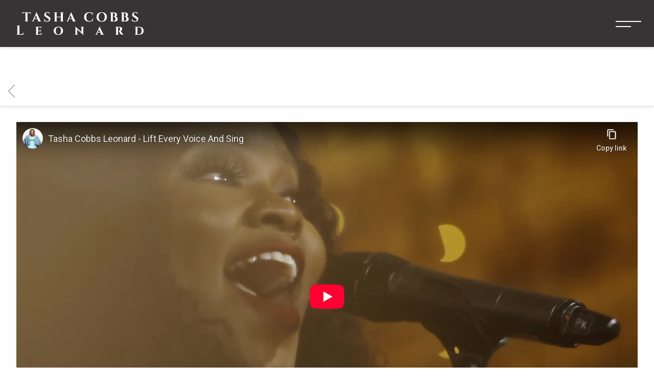

--- FILE ---
content_type: text/html; charset=utf-8
request_url: https://www.youtube-nocookie.com/embed/vgN35XWnPKg?wmode=opaque&controls=&enablejsapi=1&playerapiid=media-youtube-vgN35XWnPKg
body_size: 69965
content:
<!DOCTYPE html><html lang="en" dir="ltr" data-cast-api-enabled="true"><head><meta name="viewport" content="width=device-width, initial-scale=1"><script nonce="03iGkw9cL9iUnUzQVlxcgQ">if ('undefined' == typeof Symbol || 'undefined' == typeof Symbol.iterator) {delete Array.prototype.entries;}</script><style name="www-roboto" nonce="HgEdeALO-LRdPgeOnExsIw">@font-face{font-family:'Roboto';font-style:normal;font-weight:400;font-stretch:100%;src:url(//fonts.gstatic.com/s/roboto/v48/KFO7CnqEu92Fr1ME7kSn66aGLdTylUAMa3GUBHMdazTgWw.woff2)format('woff2');unicode-range:U+0460-052F,U+1C80-1C8A,U+20B4,U+2DE0-2DFF,U+A640-A69F,U+FE2E-FE2F;}@font-face{font-family:'Roboto';font-style:normal;font-weight:400;font-stretch:100%;src:url(//fonts.gstatic.com/s/roboto/v48/KFO7CnqEu92Fr1ME7kSn66aGLdTylUAMa3iUBHMdazTgWw.woff2)format('woff2');unicode-range:U+0301,U+0400-045F,U+0490-0491,U+04B0-04B1,U+2116;}@font-face{font-family:'Roboto';font-style:normal;font-weight:400;font-stretch:100%;src:url(//fonts.gstatic.com/s/roboto/v48/KFO7CnqEu92Fr1ME7kSn66aGLdTylUAMa3CUBHMdazTgWw.woff2)format('woff2');unicode-range:U+1F00-1FFF;}@font-face{font-family:'Roboto';font-style:normal;font-weight:400;font-stretch:100%;src:url(//fonts.gstatic.com/s/roboto/v48/KFO7CnqEu92Fr1ME7kSn66aGLdTylUAMa3-UBHMdazTgWw.woff2)format('woff2');unicode-range:U+0370-0377,U+037A-037F,U+0384-038A,U+038C,U+038E-03A1,U+03A3-03FF;}@font-face{font-family:'Roboto';font-style:normal;font-weight:400;font-stretch:100%;src:url(//fonts.gstatic.com/s/roboto/v48/KFO7CnqEu92Fr1ME7kSn66aGLdTylUAMawCUBHMdazTgWw.woff2)format('woff2');unicode-range:U+0302-0303,U+0305,U+0307-0308,U+0310,U+0312,U+0315,U+031A,U+0326-0327,U+032C,U+032F-0330,U+0332-0333,U+0338,U+033A,U+0346,U+034D,U+0391-03A1,U+03A3-03A9,U+03B1-03C9,U+03D1,U+03D5-03D6,U+03F0-03F1,U+03F4-03F5,U+2016-2017,U+2034-2038,U+203C,U+2040,U+2043,U+2047,U+2050,U+2057,U+205F,U+2070-2071,U+2074-208E,U+2090-209C,U+20D0-20DC,U+20E1,U+20E5-20EF,U+2100-2112,U+2114-2115,U+2117-2121,U+2123-214F,U+2190,U+2192,U+2194-21AE,U+21B0-21E5,U+21F1-21F2,U+21F4-2211,U+2213-2214,U+2216-22FF,U+2308-230B,U+2310,U+2319,U+231C-2321,U+2336-237A,U+237C,U+2395,U+239B-23B7,U+23D0,U+23DC-23E1,U+2474-2475,U+25AF,U+25B3,U+25B7,U+25BD,U+25C1,U+25CA,U+25CC,U+25FB,U+266D-266F,U+27C0-27FF,U+2900-2AFF,U+2B0E-2B11,U+2B30-2B4C,U+2BFE,U+3030,U+FF5B,U+FF5D,U+1D400-1D7FF,U+1EE00-1EEFF;}@font-face{font-family:'Roboto';font-style:normal;font-weight:400;font-stretch:100%;src:url(//fonts.gstatic.com/s/roboto/v48/KFO7CnqEu92Fr1ME7kSn66aGLdTylUAMaxKUBHMdazTgWw.woff2)format('woff2');unicode-range:U+0001-000C,U+000E-001F,U+007F-009F,U+20DD-20E0,U+20E2-20E4,U+2150-218F,U+2190,U+2192,U+2194-2199,U+21AF,U+21E6-21F0,U+21F3,U+2218-2219,U+2299,U+22C4-22C6,U+2300-243F,U+2440-244A,U+2460-24FF,U+25A0-27BF,U+2800-28FF,U+2921-2922,U+2981,U+29BF,U+29EB,U+2B00-2BFF,U+4DC0-4DFF,U+FFF9-FFFB,U+10140-1018E,U+10190-1019C,U+101A0,U+101D0-101FD,U+102E0-102FB,U+10E60-10E7E,U+1D2C0-1D2D3,U+1D2E0-1D37F,U+1F000-1F0FF,U+1F100-1F1AD,U+1F1E6-1F1FF,U+1F30D-1F30F,U+1F315,U+1F31C,U+1F31E,U+1F320-1F32C,U+1F336,U+1F378,U+1F37D,U+1F382,U+1F393-1F39F,U+1F3A7-1F3A8,U+1F3AC-1F3AF,U+1F3C2,U+1F3C4-1F3C6,U+1F3CA-1F3CE,U+1F3D4-1F3E0,U+1F3ED,U+1F3F1-1F3F3,U+1F3F5-1F3F7,U+1F408,U+1F415,U+1F41F,U+1F426,U+1F43F,U+1F441-1F442,U+1F444,U+1F446-1F449,U+1F44C-1F44E,U+1F453,U+1F46A,U+1F47D,U+1F4A3,U+1F4B0,U+1F4B3,U+1F4B9,U+1F4BB,U+1F4BF,U+1F4C8-1F4CB,U+1F4D6,U+1F4DA,U+1F4DF,U+1F4E3-1F4E6,U+1F4EA-1F4ED,U+1F4F7,U+1F4F9-1F4FB,U+1F4FD-1F4FE,U+1F503,U+1F507-1F50B,U+1F50D,U+1F512-1F513,U+1F53E-1F54A,U+1F54F-1F5FA,U+1F610,U+1F650-1F67F,U+1F687,U+1F68D,U+1F691,U+1F694,U+1F698,U+1F6AD,U+1F6B2,U+1F6B9-1F6BA,U+1F6BC,U+1F6C6-1F6CF,U+1F6D3-1F6D7,U+1F6E0-1F6EA,U+1F6F0-1F6F3,U+1F6F7-1F6FC,U+1F700-1F7FF,U+1F800-1F80B,U+1F810-1F847,U+1F850-1F859,U+1F860-1F887,U+1F890-1F8AD,U+1F8B0-1F8BB,U+1F8C0-1F8C1,U+1F900-1F90B,U+1F93B,U+1F946,U+1F984,U+1F996,U+1F9E9,U+1FA00-1FA6F,U+1FA70-1FA7C,U+1FA80-1FA89,U+1FA8F-1FAC6,U+1FACE-1FADC,U+1FADF-1FAE9,U+1FAF0-1FAF8,U+1FB00-1FBFF;}@font-face{font-family:'Roboto';font-style:normal;font-weight:400;font-stretch:100%;src:url(//fonts.gstatic.com/s/roboto/v48/KFO7CnqEu92Fr1ME7kSn66aGLdTylUAMa3OUBHMdazTgWw.woff2)format('woff2');unicode-range:U+0102-0103,U+0110-0111,U+0128-0129,U+0168-0169,U+01A0-01A1,U+01AF-01B0,U+0300-0301,U+0303-0304,U+0308-0309,U+0323,U+0329,U+1EA0-1EF9,U+20AB;}@font-face{font-family:'Roboto';font-style:normal;font-weight:400;font-stretch:100%;src:url(//fonts.gstatic.com/s/roboto/v48/KFO7CnqEu92Fr1ME7kSn66aGLdTylUAMa3KUBHMdazTgWw.woff2)format('woff2');unicode-range:U+0100-02BA,U+02BD-02C5,U+02C7-02CC,U+02CE-02D7,U+02DD-02FF,U+0304,U+0308,U+0329,U+1D00-1DBF,U+1E00-1E9F,U+1EF2-1EFF,U+2020,U+20A0-20AB,U+20AD-20C0,U+2113,U+2C60-2C7F,U+A720-A7FF;}@font-face{font-family:'Roboto';font-style:normal;font-weight:400;font-stretch:100%;src:url(//fonts.gstatic.com/s/roboto/v48/KFO7CnqEu92Fr1ME7kSn66aGLdTylUAMa3yUBHMdazQ.woff2)format('woff2');unicode-range:U+0000-00FF,U+0131,U+0152-0153,U+02BB-02BC,U+02C6,U+02DA,U+02DC,U+0304,U+0308,U+0329,U+2000-206F,U+20AC,U+2122,U+2191,U+2193,U+2212,U+2215,U+FEFF,U+FFFD;}@font-face{font-family:'Roboto';font-style:normal;font-weight:500;font-stretch:100%;src:url(//fonts.gstatic.com/s/roboto/v48/KFO7CnqEu92Fr1ME7kSn66aGLdTylUAMa3GUBHMdazTgWw.woff2)format('woff2');unicode-range:U+0460-052F,U+1C80-1C8A,U+20B4,U+2DE0-2DFF,U+A640-A69F,U+FE2E-FE2F;}@font-face{font-family:'Roboto';font-style:normal;font-weight:500;font-stretch:100%;src:url(//fonts.gstatic.com/s/roboto/v48/KFO7CnqEu92Fr1ME7kSn66aGLdTylUAMa3iUBHMdazTgWw.woff2)format('woff2');unicode-range:U+0301,U+0400-045F,U+0490-0491,U+04B0-04B1,U+2116;}@font-face{font-family:'Roboto';font-style:normal;font-weight:500;font-stretch:100%;src:url(//fonts.gstatic.com/s/roboto/v48/KFO7CnqEu92Fr1ME7kSn66aGLdTylUAMa3CUBHMdazTgWw.woff2)format('woff2');unicode-range:U+1F00-1FFF;}@font-face{font-family:'Roboto';font-style:normal;font-weight:500;font-stretch:100%;src:url(//fonts.gstatic.com/s/roboto/v48/KFO7CnqEu92Fr1ME7kSn66aGLdTylUAMa3-UBHMdazTgWw.woff2)format('woff2');unicode-range:U+0370-0377,U+037A-037F,U+0384-038A,U+038C,U+038E-03A1,U+03A3-03FF;}@font-face{font-family:'Roboto';font-style:normal;font-weight:500;font-stretch:100%;src:url(//fonts.gstatic.com/s/roboto/v48/KFO7CnqEu92Fr1ME7kSn66aGLdTylUAMawCUBHMdazTgWw.woff2)format('woff2');unicode-range:U+0302-0303,U+0305,U+0307-0308,U+0310,U+0312,U+0315,U+031A,U+0326-0327,U+032C,U+032F-0330,U+0332-0333,U+0338,U+033A,U+0346,U+034D,U+0391-03A1,U+03A3-03A9,U+03B1-03C9,U+03D1,U+03D5-03D6,U+03F0-03F1,U+03F4-03F5,U+2016-2017,U+2034-2038,U+203C,U+2040,U+2043,U+2047,U+2050,U+2057,U+205F,U+2070-2071,U+2074-208E,U+2090-209C,U+20D0-20DC,U+20E1,U+20E5-20EF,U+2100-2112,U+2114-2115,U+2117-2121,U+2123-214F,U+2190,U+2192,U+2194-21AE,U+21B0-21E5,U+21F1-21F2,U+21F4-2211,U+2213-2214,U+2216-22FF,U+2308-230B,U+2310,U+2319,U+231C-2321,U+2336-237A,U+237C,U+2395,U+239B-23B7,U+23D0,U+23DC-23E1,U+2474-2475,U+25AF,U+25B3,U+25B7,U+25BD,U+25C1,U+25CA,U+25CC,U+25FB,U+266D-266F,U+27C0-27FF,U+2900-2AFF,U+2B0E-2B11,U+2B30-2B4C,U+2BFE,U+3030,U+FF5B,U+FF5D,U+1D400-1D7FF,U+1EE00-1EEFF;}@font-face{font-family:'Roboto';font-style:normal;font-weight:500;font-stretch:100%;src:url(//fonts.gstatic.com/s/roboto/v48/KFO7CnqEu92Fr1ME7kSn66aGLdTylUAMaxKUBHMdazTgWw.woff2)format('woff2');unicode-range:U+0001-000C,U+000E-001F,U+007F-009F,U+20DD-20E0,U+20E2-20E4,U+2150-218F,U+2190,U+2192,U+2194-2199,U+21AF,U+21E6-21F0,U+21F3,U+2218-2219,U+2299,U+22C4-22C6,U+2300-243F,U+2440-244A,U+2460-24FF,U+25A0-27BF,U+2800-28FF,U+2921-2922,U+2981,U+29BF,U+29EB,U+2B00-2BFF,U+4DC0-4DFF,U+FFF9-FFFB,U+10140-1018E,U+10190-1019C,U+101A0,U+101D0-101FD,U+102E0-102FB,U+10E60-10E7E,U+1D2C0-1D2D3,U+1D2E0-1D37F,U+1F000-1F0FF,U+1F100-1F1AD,U+1F1E6-1F1FF,U+1F30D-1F30F,U+1F315,U+1F31C,U+1F31E,U+1F320-1F32C,U+1F336,U+1F378,U+1F37D,U+1F382,U+1F393-1F39F,U+1F3A7-1F3A8,U+1F3AC-1F3AF,U+1F3C2,U+1F3C4-1F3C6,U+1F3CA-1F3CE,U+1F3D4-1F3E0,U+1F3ED,U+1F3F1-1F3F3,U+1F3F5-1F3F7,U+1F408,U+1F415,U+1F41F,U+1F426,U+1F43F,U+1F441-1F442,U+1F444,U+1F446-1F449,U+1F44C-1F44E,U+1F453,U+1F46A,U+1F47D,U+1F4A3,U+1F4B0,U+1F4B3,U+1F4B9,U+1F4BB,U+1F4BF,U+1F4C8-1F4CB,U+1F4D6,U+1F4DA,U+1F4DF,U+1F4E3-1F4E6,U+1F4EA-1F4ED,U+1F4F7,U+1F4F9-1F4FB,U+1F4FD-1F4FE,U+1F503,U+1F507-1F50B,U+1F50D,U+1F512-1F513,U+1F53E-1F54A,U+1F54F-1F5FA,U+1F610,U+1F650-1F67F,U+1F687,U+1F68D,U+1F691,U+1F694,U+1F698,U+1F6AD,U+1F6B2,U+1F6B9-1F6BA,U+1F6BC,U+1F6C6-1F6CF,U+1F6D3-1F6D7,U+1F6E0-1F6EA,U+1F6F0-1F6F3,U+1F6F7-1F6FC,U+1F700-1F7FF,U+1F800-1F80B,U+1F810-1F847,U+1F850-1F859,U+1F860-1F887,U+1F890-1F8AD,U+1F8B0-1F8BB,U+1F8C0-1F8C1,U+1F900-1F90B,U+1F93B,U+1F946,U+1F984,U+1F996,U+1F9E9,U+1FA00-1FA6F,U+1FA70-1FA7C,U+1FA80-1FA89,U+1FA8F-1FAC6,U+1FACE-1FADC,U+1FADF-1FAE9,U+1FAF0-1FAF8,U+1FB00-1FBFF;}@font-face{font-family:'Roboto';font-style:normal;font-weight:500;font-stretch:100%;src:url(//fonts.gstatic.com/s/roboto/v48/KFO7CnqEu92Fr1ME7kSn66aGLdTylUAMa3OUBHMdazTgWw.woff2)format('woff2');unicode-range:U+0102-0103,U+0110-0111,U+0128-0129,U+0168-0169,U+01A0-01A1,U+01AF-01B0,U+0300-0301,U+0303-0304,U+0308-0309,U+0323,U+0329,U+1EA0-1EF9,U+20AB;}@font-face{font-family:'Roboto';font-style:normal;font-weight:500;font-stretch:100%;src:url(//fonts.gstatic.com/s/roboto/v48/KFO7CnqEu92Fr1ME7kSn66aGLdTylUAMa3KUBHMdazTgWw.woff2)format('woff2');unicode-range:U+0100-02BA,U+02BD-02C5,U+02C7-02CC,U+02CE-02D7,U+02DD-02FF,U+0304,U+0308,U+0329,U+1D00-1DBF,U+1E00-1E9F,U+1EF2-1EFF,U+2020,U+20A0-20AB,U+20AD-20C0,U+2113,U+2C60-2C7F,U+A720-A7FF;}@font-face{font-family:'Roboto';font-style:normal;font-weight:500;font-stretch:100%;src:url(//fonts.gstatic.com/s/roboto/v48/KFO7CnqEu92Fr1ME7kSn66aGLdTylUAMa3yUBHMdazQ.woff2)format('woff2');unicode-range:U+0000-00FF,U+0131,U+0152-0153,U+02BB-02BC,U+02C6,U+02DA,U+02DC,U+0304,U+0308,U+0329,U+2000-206F,U+20AC,U+2122,U+2191,U+2193,U+2212,U+2215,U+FEFF,U+FFFD;}</style><script name="www-roboto" nonce="03iGkw9cL9iUnUzQVlxcgQ">if (document.fonts && document.fonts.load) {document.fonts.load("400 10pt Roboto", "E"); document.fonts.load("500 10pt Roboto", "E");}</script><link rel="stylesheet" href="/s/player/c816c7d8/www-player.css" name="www-player" nonce="HgEdeALO-LRdPgeOnExsIw"><style nonce="HgEdeALO-LRdPgeOnExsIw">html {overflow: hidden;}body {font: 12px Roboto, Arial, sans-serif; background-color: #000; color: #fff; height: 100%; width: 100%; overflow: hidden; position: absolute; margin: 0; padding: 0;}#player {width: 100%; height: 100%;}h1 {text-align: center; color: #fff;}h3 {margin-top: 6px; margin-bottom: 3px;}.player-unavailable {position: absolute; top: 0; left: 0; right: 0; bottom: 0; padding: 25px; font-size: 13px; background: url(/img/meh7.png) 50% 65% no-repeat;}.player-unavailable .message {text-align: left; margin: 0 -5px 15px; padding: 0 5px 14px; border-bottom: 1px solid #888; font-size: 19px; font-weight: normal;}.player-unavailable a {color: #167ac6; text-decoration: none;}</style><script nonce="03iGkw9cL9iUnUzQVlxcgQ">var ytcsi={gt:function(n){n=(n||"")+"data_";return ytcsi[n]||(ytcsi[n]={tick:{},info:{},gel:{preLoggedGelInfos:[]}})},now:window.performance&&window.performance.timing&&window.performance.now&&window.performance.timing.navigationStart?function(){return window.performance.timing.navigationStart+window.performance.now()}:function(){return(new Date).getTime()},tick:function(l,t,n){var ticks=ytcsi.gt(n).tick;var v=t||ytcsi.now();if(ticks[l]){ticks["_"+l]=ticks["_"+l]||[ticks[l]];ticks["_"+l].push(v)}ticks[l]=
v},info:function(k,v,n){ytcsi.gt(n).info[k]=v},infoGel:function(p,n){ytcsi.gt(n).gel.preLoggedGelInfos.push(p)},setStart:function(t,n){ytcsi.tick("_start",t,n)}};
(function(w,d){function isGecko(){if(!w.navigator)return false;try{if(w.navigator.userAgentData&&w.navigator.userAgentData.brands&&w.navigator.userAgentData.brands.length){var brands=w.navigator.userAgentData.brands;var i=0;for(;i<brands.length;i++)if(brands[i]&&brands[i].brand==="Firefox")return true;return false}}catch(e){setTimeout(function(){throw e;})}if(!w.navigator.userAgent)return false;var ua=w.navigator.userAgent;return ua.indexOf("Gecko")>0&&ua.toLowerCase().indexOf("webkit")<0&&ua.indexOf("Edge")<
0&&ua.indexOf("Trident")<0&&ua.indexOf("MSIE")<0}ytcsi.setStart(w.performance?w.performance.timing.responseStart:null);var isPrerender=(d.visibilityState||d.webkitVisibilityState)=="prerender";var vName=!d.visibilityState&&d.webkitVisibilityState?"webkitvisibilitychange":"visibilitychange";if(isPrerender){var startTick=function(){ytcsi.setStart();d.removeEventListener(vName,startTick)};d.addEventListener(vName,startTick,false)}if(d.addEventListener)d.addEventListener(vName,function(){ytcsi.tick("vc")},
false);if(isGecko()){var isHidden=(d.visibilityState||d.webkitVisibilityState)=="hidden";if(isHidden)ytcsi.tick("vc")}var slt=function(el,t){setTimeout(function(){var n=ytcsi.now();el.loadTime=n;if(el.slt)el.slt()},t)};w.__ytRIL=function(el){if(!el.getAttribute("data-thumb"))if(w.requestAnimationFrame)w.requestAnimationFrame(function(){slt(el,0)});else slt(el,16)}})(window,document);
</script><script nonce="03iGkw9cL9iUnUzQVlxcgQ">var ytcfg={d:function(){return window.yt&&yt.config_||ytcfg.data_||(ytcfg.data_={})},get:function(k,o){return k in ytcfg.d()?ytcfg.d()[k]:o},set:function(){var a=arguments;if(a.length>1)ytcfg.d()[a[0]]=a[1];else{var k;for(k in a[0])ytcfg.d()[k]=a[0][k]}}};
ytcfg.set({"CLIENT_CANARY_STATE":"none","DEVICE":"cbr\u003dChrome\u0026cbrand\u003dapple\u0026cbrver\u003d131.0.0.0\u0026ceng\u003dWebKit\u0026cengver\u003d537.36\u0026cos\u003dMacintosh\u0026cosver\u003d10_15_7\u0026cplatform\u003dDESKTOP","EVENT_ID":"2HMwadKIH8OVlu8PsN3SuAo","EXPERIMENT_FLAGS":{"ab_det_apm":true,"ab_det_el_h":true,"ab_det_em_inj":true,"ab_fk_sk_cl":true,"ab_l_sig_st":true,"ab_l_sig_st_e":true,"ab_sa_ef":true,"action_companion_center_align_description":true,"align_three_dot_menu_with_title_description":true,"allow_skip_networkless":true,"always_send_and_write":true,"att_web_record_metrics":true,"attmusi":true,"c3_enable_button_impression_logging":true,"c3_watch_page_component":true,"cancel_pending_navs":true,"clean_up_manual_attribution_header":true,"config_age_report_killswitch":true,"cow_optimize_idom_compat":true,"csi_config_handling_infra":true,"csi_on_gel":true,"delhi_mweb_colorful_sd":true,"delhi_mweb_colorful_sd_v2":true,"deprecate_csi_has_info":true,"deprecate_pair_servlet_enabled":true,"desktop_sparkles_light_cta_button":true,"disable_cached_masthead_data":true,"disable_child_node_auto_formatted_strings":true,"disable_enf_isd":true,"disable_log_to_visitor_layer":true,"disable_pacf_logging_for_memory_limited_tv":true,"embeds_disable_ios_networkless_logging":true,"embeds_enable_eid_enforcement_for_marketing_pages":true,"embeds_enable_eid_enforcement_for_youtube":true,"embeds_enable_eid_log_for_marketing_pages":true,"embeds_enable_info_panel_dismissal":true,"embeds_enable_pfp_always_unbranded":true,"embeds_web_nwl_disable_nocookie":true,"embeds_web_updated_shorts_definition_fix":true,"enable_active_view_display_ad_renderer_web_home":true,"enable_ad_disclosure_banner_a11y_fix":true,"enable_chips_shelf_view_model_fully_reactive":true,"enable_client_creator_goal_ticker_bar_revamp":true,"enable_client_only_wiz_direct_reactions":true,"enable_client_sli_logging":true,"enable_client_streamz_web":true,"enable_client_ve_spec":true,"enable_cloud_save_error_popup_after_retry":true,"enable_cookie_reissue_iframe":true,"enable_dai_sdf_h5_preroll":true,"enable_datasync_id_header_in_web_vss_pings":true,"enable_default_mono_cta_migration_web_client":true,"enable_dma_post_enforcement":true,"enable_docked_chat_messages":true,"enable_entity_store_from_dependency_injection":true,"enable_inline_muted_playback_on_web_search":true,"enable_inline_muted_playback_on_web_search_for_vdc":true,"enable_inline_muted_playback_on_web_search_for_vdcb":true,"enable_is_extended_monitoring":true,"enable_is_mini_app_page_active_bugfix":true,"enable_live_overlay_feed_in_live_chat":true,"enable_logging_first_user_action_after_game_ready":true,"enable_ltc_param_fetch_from_innertube":true,"enable_masthead_mweb_padding_fix":true,"enable_menu_renderer_button_in_mweb_hclr":true,"enable_mini_app_command_handler_mweb_fix":true,"enable_mini_app_iframe_loaded_logging":true,"enable_mini_guide_downloads_item":true,"enable_mixed_direction_formatted_strings":true,"enable_mweb_livestream_ui_update":true,"enable_names_handles_account_switcher":true,"enable_network_request_logging_on_game_events":true,"enable_new_paid_product_placement":true,"enable_obtaining_ppn_query_param":true,"enable_open_in_new_tab_icon_for_short_dr_for_desktop_search":true,"enable_open_yt_content":true,"enable_origin_query_parameter_bugfix":true,"enable_pacf_slot_asde_infeed_h5":true,"enable_pacf_slot_asde_player_byte_h5":true,"enable_pacf_slot_asde_player_byte_h5_TV":true,"enable_pause_ads_on_ytv_html5":true,"enable_payments_purchase_manager":true,"enable_pdp_icon_prefetch":true,"enable_pl_r_si_fa":true,"enable_place_pivot_url":true,"enable_playable_a11y_label_with_badge_text":true,"enable_primitive_dialog_aria_hide_siblings":true,"enable_pv_screen_modern_text":true,"enable_removing_navbar_title_on_hashtag_page_mweb":true,"enable_resetting_scroll_position_on_flow_change":true,"enable_rta_manager":true,"enable_sdf_companion_h5":true,"enable_sdf_dai_h5_midroll":true,"enable_sdf_h5_endemic_mid_post_roll":true,"enable_sdf_on_h5_unplugged_vod_midroll":true,"enable_sdf_shorts_player_bytes_h5":true,"enable_sdk_performance_network_logging":true,"enable_sending_unwrapped_game_audio_as_serialized_metadata":true,"enable_sfv_effect_pivot_url":true,"enable_shorts_new_carousel":true,"enable_skip_ad_guidance_prompt":true,"enable_skippable_ads_for_unplugged_ad_pod":true,"enable_smearing_expansion_dai":true,"enable_third_party_info":true,"enable_time_out_messages":true,"enable_timeline_view_modern_transcript_fe":true,"enable_track_defined_via_mutable_signal":true,"enable_video_display_compact_button_group_for_desktop_search":true,"enable_watch_next_pause_autoplay_lact":true,"enable_web_96_bit_csn":true,"enable_web_delhi_icons":true,"enable_web_home_top_landscape_image_layout_level_click":true,"enable_web_tiered_gel":true,"enable_window_constrained_buy_flow_dialog":true,"enable_wiz_queue_effect_and_on_init_initial_runs":true,"enable_ypc_spinners":true,"enable_yt_ata_iframe_authuser":true,"export_networkless_options":true,"export_player_version_to_ytconfig":true,"fill_single_video_with_notify_to_lasr":true,"fix_ad_miniplayer_controls_rendering":true,"fix_ads_tracking_for_swf_config_deprecation_mweb":true,"h5_companion_enable_adcpn_macro_substitution_for_click_pings":true,"h5_inplayer_enable_adcpn_macro_substitution_for_click_pings":true,"h5_reset_cache_and_filter_before_update_masthead":true,"hide_channel_creation_title_for_mweb":true,"high_ccv_client_side_caching_h5":true,"html5_log_trigger_events_with_debug_data":true,"html5_ssdai_enable_media_end_cue_range":true,"il_attach_cache_limit":true,"il_use_view_model_logging_context":true,"is_browser_support_for_webcam_streaming":true,"json_condensed_response":true,"kev_adb_pg":true,"kevlar_display_downloads_numbers":true,"kevlar_gel_error_routing":true,"kevlar_modern_downloads_extra_compact":true,"kevlar_modern_downloads_page":true,"kevlar_modern_downloads_skip_downloads_title":true,"kevlar_watch_cinematics":true,"live_chat_enable_controller_extraction":true,"live_chat_enable_rta_manager":true,"live_chat_increased_min_height":true,"log_click_with_layer_from_element_in_command_handler":true,"log_errors_through_nwl_on_retry":true,"main_web_redirect_integration_riot":true,"mdx_enable_privacy_disclosure_ui":true,"mdx_load_cast_api_bootstrap_script":true,"medium_progress_bar_modification":true,"migrate_events_to_ts":true,"migrate_remaining_web_ad_badges_to_innertube":true,"mobile_account_menu_refresh":true,"mutable_signal_set_skip_unchanged":true,"mweb_a11y_enable_player_controls_invisible_toggle":true,"mweb_account_linking_noapp":true,"mweb_allow_modern_search_suggest_behavior":true,"mweb_animated_actions":true,"mweb_app_upsell_button_direct_to_app":true,"mweb_big_boards":true,"mweb_big_progress_bar":true,"mweb_c3_disable_carve_out":true,"mweb_c3_disable_carve_out_keep_external_links":true,"mweb_c3_enable_adaptive_signals":true,"mweb_c3_endscreen":true,"mweb_c3_endscreen_v2":true,"mweb_c3_library_page_enable_recent_shelf":true,"mweb_c3_remove_web_navigation_endpoint_data":true,"mweb_c3_use_canonical_from_player_response":true,"mweb_cinematic_fullscreen":true,"mweb_cinematic_topbar":true,"mweb_cinematic_watch":true,"mweb_command_handler":true,"mweb_delay_watch_initial_data":true,"mweb_deprecate_skip_ve_logging":true,"mweb_disable_searchbar_scroll":true,"mweb_early_logging_time_init":true,"mweb_enable_closed_captioning_button_on_player":true,"mweb_enable_fine_scrubbing_for_recs":true,"mweb_enable_keto_batch_player_fullscreen":true,"mweb_enable_keto_batch_player_progress_bar":true,"mweb_enable_keto_batch_player_tooltips":true,"mweb_enable_lockup_view_model_for_ucp":true,"mweb_enable_more_drawer":true,"mweb_enable_optional_fullscreen_landscape_locking":true,"mweb_enable_overlay_touch_manager":true,"mweb_enable_premium_carve_out_fix":true,"mweb_enable_refresh_detection":true,"mweb_enable_search_imp":true,"mweb_enable_sequence_signal":true,"mweb_enable_shorts_pivot_button":true,"mweb_enable_shorts_video_preload":true,"mweb_enable_skippables_on_jio_phone":true,"mweb_enable_storyboards":true,"mweb_enable_varispeed_controller":true,"mweb_enable_warm_channel_requests":true,"mweb_enable_watch_feed_infinite_scroll":true,"mweb_enable_wrapped_unplugged_pause_membership_dialog_renderer":true,"mweb_filter_video_format_in_webfe":true,"mweb_fix_livestream_seeking":true,"mweb_fix_monitor_visibility_after_render":true,"mweb_fix_section_list_continuation_item_renderers":true,"mweb_force_ios_fallback_to_native_control":true,"mweb_fp_auto_fullscreen":true,"mweb_fullscreen_controls":true,"mweb_fullscreen_controls_action_buttons":true,"mweb_fullscreen_watch_system":true,"mweb_home_reactive_shorts":true,"mweb_innertube_search_command":true,"mweb_lang_in_html":true,"mweb_like_button_synced_with_entities":true,"mweb_logo_use_home_page_ve":true,"mweb_modern_player_controls_tap_target_ui":true,"mweb_modern_typography":true,"mweb_module_decoration":true,"mweb_native_control_in_faux_fullscreen_shared":true,"mweb_panel_container_inert":true,"mweb_player_control_on_hover":true,"mweb_player_delhi_dtts":true,"mweb_player_settings_use_bottom_sheet":true,"mweb_player_settings_use_bottom_sheet_kaios":true,"mweb_player_show_previous_next_buttons_in_playlist":true,"mweb_player_skip_no_op_state_changes":true,"mweb_player_user_select_none":true,"mweb_playlist_engagement_panel":true,"mweb_progress_bar_seek_on_mouse_click":true,"mweb_pull_2_full":true,"mweb_pull_2_full_enable_touch_handlers":true,"mweb_schedule_warm_watch_response":true,"mweb_searchbox_legacy_navigation":true,"mweb_see_fewer_shorts":true,"mweb_sheets_ui_refresh":true,"mweb_shorts_comments_panel_id_change":true,"mweb_shorts_early_continuation":true,"mweb_show_ios_smart_banner":true,"mweb_use_server_url_on_startup":true,"mweb_watch_captions_enable_auto_translate":true,"mweb_watch_captions_set_default_size":true,"mweb_watch_stop_scheduler_on_player_response":true,"mweb_watchfeed_big_thumbnails":true,"mweb_yt_searchbox":true,"networkless_logging":true,"new_csn_storage_design":true,"no_client_ve_attach_unless_shown":true,"nwl_send_from_memory_when_online":true,"pageid_as_header_web":true,"playback_settings_use_switch_menu":true,"player_controls_autonav_fix":true,"player_controls_skip_double_signal_update":true,"polymer_bad_build_labels":true,"polymer_verifiy_app_state":true,"prevent_zero_high_score_value_from_being_sent":true,"qoe_send_and_write":true,"read_data_from_web_component_wrapper":true,"reels_enable_new_latency_logging":true,"remove_masthead_channel_banner_on_refresh":true,"remove_slot_id_exited_trigger_for_dai_in_player_slot_expire":true,"replace_client_url_parsing_with_server_signal":true,"scheduler_use_raf_by_default":true,"service_worker_enabled":true,"service_worker_push_enabled":true,"service_worker_push_home_page_prompt":true,"service_worker_push_watch_page_prompt":true,"shell_load_gcf":true,"shorten_initial_gel_batch_timeout":true,"should_use_yt_voice_endpoint_in_kaios":true,"sink_wrapper_disable_runtime_shadycss":true,"skip_invalid_ytcsi_ticks":true,"skip_setting_info_in_csi_data_object":true,"smarter_ve_dedupping":true,"smartimation_background":true,"speedmaster_no_seek":true,"start_client_gcf_mweb":true,"suppress_error_204_logging":true,"synced_panel_scrolling_controller":true,"use_color_palettes_modern_collections_v2":true,"use_core_sm":true,"use_csi_stp_handler":true,"use_event_time_ms_header":true,"use_fifo_for_networkless":true,"use_infogel_early_logging":true,"use_new_in_memory_storage":true,"use_player_abuse_bg_library":true,"use_request_time_ms_header":true,"use_session_based_sampling":true,"use_ts_visibilitylogger":true,"vss_final_ping_send_and_write":true,"vss_playback_use_send_and_write":true,"web_adaptive_repeat_ase":true,"web_always_load_chat_support":true,"web_animated_like":true,"web_api_url":true,"web_attr_string_unified_vis_mon":true,"web_autonav_allow_off_by_default":true,"web_button_vm_refactor_disabled":true,"web_c3_log_app_init_finish":true,"web_csi_action_sampling_enabled":true,"web_dedupe_ve_grafting":true,"web_disable_backdrop_filter":true,"web_enable_ab_rsp_cl":true,"web_enable_course_icon_update":true,"web_enable_error_204":true,"web_enable_horizontal_video_attributes_section":true,"web_enable_like_button_click_debouncing":true,"web_fix_segmented_like_dislike_undefined":true,"web_gcf_hashes_innertube":true,"web_gel_timeout_cap":true,"web_graft_ve_unified_vis_mon":true,"web_metadata_carousel_elref_bugfix":true,"web_parent_target_for_sheets":true,"web_persist_server_autonav_state_on_client":true,"web_playback_associated_log_ctt":true,"web_playback_associated_ve":true,"web_prefetch_preload_video":true,"web_progress_bar_draggable":true,"web_resizable_advertiser_banner_on_masthead_safari_fix":true,"web_scheduler_auto_init":true,"web_shorts_audio_track_picker":true,"web_shorts_lockup_view_model_sink":true,"web_shorts_pivot_button_view_model_reactive":true,"web_update_panel_visibility_logging_fix":true,"web_video_attribute_view_model_a11y_fix":true,"web_watch_controls_state_signals":true,"web_wiz_attributed_string":true,"web_yt_config_context":true,"webfe_mweb_watch_microdata":true,"webfe_watch_shorts_canonical_url_fix":true,"webpo_exit_on_net_err":true,"wiz_diff_overwritable":true,"wiz_memoize_stamper_items":true,"woffle_used_state_report":true,"wpo_gel_strz":true,"ytcp_paper_tooltip_use_scoped_owner_root":true,"ytidb_clear_embedded_player":true,"H5_async_logging_delay_ms":30000.0,"attention_logging_scroll_throttle":500.0,"autoplay_pause_by_lact_sampling_fraction":0.0,"cinematic_watch_effect_opacity":0.4,"formatted_description_log_warning_fraction":0.01,"log_window_onerror_fraction":0.1,"mweb_prediction_threshold":0.05,"mweb_prediction_threshold_navigation":0.05,"speedmaster_playback_rate":2.0,"tv_pacf_logging_sample_rate":0.01,"web_load_prediction_threshold":0.1,"web_navigation_prediction_threshold":0.1,"web_pbj_log_warning_rate":0.0,"web_system_health_fraction":0.01,"ytidb_transaction_ended_event_rate_limit":0.02,"active_time_update_interval_ms":10000,"att_init_delay":500,"autoplay_pause_by_lact_sec":0,"botguard_async_snapshot_timeout_ms":3000,"check_navigator_accuracy_timeout_ms":0,"cinematic_watch_css_filter_blur_strength":40,"cinematic_watch_fade_out_duration":500,"close_webview_delay_ms":100,"cloud_save_game_data_rate_limit_ms":3000,"compression_disable_point":10,"custom_active_view_tos_timeout_ms":3600000,"embeds_widget_poll_interval_ms":0,"gel_min_batch_size":3,"gel_queue_timeout_max_ms":60000,"get_async_timeout_ms":60000,"hide_cta_for_home_web_video_ads_animate_in_time":2,"html5_byterate_soft_cap":0,"initial_gel_batch_timeout":2000,"max_body_size_to_compress":500000,"max_prefetch_window_sec_for_livestream_optimization":10,"min_prefetch_offset_sec_for_livestream_optimization":20,"mini_app_container_iframe_src_update_delay_ms":0,"multiple_preview_news_duration_time":11000,"mweb_c3_toast_duration_ms":5000,"mweb_deep_link_fallback_timeout_ms":10000,"mweb_delay_response_received_actions":100,"mweb_fp_dpad_rate_limit_ms":0,"mweb_fp_dpad_watch_title_clamp_lines":0,"mweb_history_manager_cache_size":100,"mweb_ios_fullscreen_playback_transition_delay_ms":500,"mweb_ios_fullscreen_system_pause_epilson_ms":0,"mweb_override_response_store_expiration_ms":0,"mweb_shorts_early_continuation_trigger_threshold":4,"mweb_w2w_max_age_seconds":0,"mweb_watch_captions_default_size":2,"neon_dark_launch_gradient_count":3,"network_polling_interval":30000,"play_click_interval_ms":30000,"play_ping_interval_ms":10000,"prefetch_comments_ms_after_video":0,"send_config_hash_timer":0,"service_worker_push_logged_out_prompt_watches":-1,"service_worker_push_prompt_cap":-1,"service_worker_push_prompt_delay_microseconds":3888000000000,"show_mini_app_ad_frequency_cap_ms":300000,"slow_compressions_before_abandon_count":4,"speedmaster_cancellation_movement_dp":10,"speedmaster_touch_activation_ms":500,"web_foreground_heartbeat_interval_ms":28000,"web_gel_debounce_ms":10000,"web_logging_max_batch":100,"web_max_tracing_events":50,"web_tracing_session_replay":0,"wil_icon_max_concurrent_fetches":9999,"ytidb_remake_db_retries":3,"ytidb_reopen_db_retries":3,"WebClientReleaseProcessCritical__youtube_embeds_client_version_override":"","WebClientReleaseProcessCritical__youtube_embeds_web_client_version_override":"","WebClientReleaseProcessCritical__youtube_mweb_client_version_override":"","debug_forced_internalcountrycode":"","embeds_web_synth_ch_headers_banned_urls_regex":"","enable_web_media_service":"DISABLED","il_payload_scraping":"","live_chat_unicode_emoji_json_url":"https://www.gstatic.com/youtube/img/emojis/emojis-svg-9.json","mweb_deep_link_feature_tag_suffix":"11268432","mweb_enable_shorts_innertube_player_prefetch_trigger":"NONE","mweb_fp_dpad":"home,search,browse,channel,create_channel,experiments,settings,trending,oops,404,paid_memberships,sponsorship,premium,shorts","mweb_fp_dpad_linear_navigation":"","mweb_fp_dpad_linear_navigation_visitor":"","mweb_fp_dpad_visitor":"","mweb_preload_video_by_player_vars":"","mweb_sign_in_button_style":"STYLE_SUGGESTIVE_AVATAR","place_pivot_triggering_container_alternate":"","place_pivot_triggering_counterfactual_container_alternate":"","search_ui_mweb_searchbar_restyle":"DEFAULT","service_worker_push_force_notification_prompt_tag":"1","service_worker_scope":"/","suggest_exp_str":"","web_client_version_override":"","kevlar_command_handler_command_banlist":[],"mini_app_ids_without_game_ready":["UgkxHHtsak1SC8mRGHMZewc4HzeAY3yhPPmJ","Ugkx7OgzFqE6z_5Mtf4YsotGfQNII1DF_RBm"],"web_op_signal_type_banlist":[],"web_tracing_enabled_spans":["event","command"]},"GAPI_HINT_PARAMS":"m;/_/scs/abc-static/_/js/k\u003dgapi.gapi.en.UXDNXkgCDpE.O/d\u003d1/rs\u003dAHpOoo_3ykjRTrvlIBv6vfu43Rx7CYUQSA/m\u003d__features__","GAPI_HOST":"https://apis.google.com","GAPI_LOCALE":"en_US","GL":"US","HL":"en","HTML_DIR":"ltr","HTML_LANG":"en","INNERTUBE_API_KEY":"AIzaSyAO_FJ2SlqU8Q4STEHLGCilw_Y9_11qcW8","INNERTUBE_API_VERSION":"v1","INNERTUBE_CLIENT_NAME":"WEB_EMBEDDED_PLAYER","INNERTUBE_CLIENT_VERSION":"1.20251201.22.00","INNERTUBE_CONTEXT":{"client":{"hl":"en","gl":"US","remoteHost":"18.216.247.68","deviceMake":"Apple","deviceModel":"","visitorData":"Cgs5WV9wSm5mbkNSUSjY58HJBjIKCgJVUxIEGgAgUw%3D%3D","userAgent":"Mozilla/5.0 (Macintosh; Intel Mac OS X 10_15_7) AppleWebKit/537.36 (KHTML, like Gecko) Chrome/131.0.0.0 Safari/537.36; ClaudeBot/1.0; +claudebot@anthropic.com),gzip(gfe)","clientName":"WEB_EMBEDDED_PLAYER","clientVersion":"1.20251201.22.00","osName":"Macintosh","osVersion":"10_15_7","originalUrl":"https://www.youtube-nocookie.com/embed/vgN35XWnPKg?wmode\u003dopaque\u0026controls\u0026enablejsapi\u003d1\u0026playerapiid\u003dmedia-youtube-vgN35XWnPKg","platform":"DESKTOP","clientFormFactor":"UNKNOWN_FORM_FACTOR","configInfo":{"appInstallData":"[base64]%3D%3D"},"browserName":"Chrome","browserVersion":"131.0.0.0","acceptHeader":"text/html,application/xhtml+xml,application/xml;q\u003d0.9,image/webp,image/apng,*/*;q\u003d0.8,application/signed-exchange;v\u003db3;q\u003d0.9","deviceExperimentId":"ChxOelUzT1RZNE5UVTBOVGd3TkRReE56WTVPQT09ENjnwckGGNjnwckG","rolloutToken":"CPaMqMScy_rGTxCO7amd-aGRAxiO7amd-aGRAw%3D%3D"},"user":{"lockedSafetyMode":false},"request":{"useSsl":true},"clickTracking":{"clickTrackingParams":"IhMI0tSpnfmhkQMVw4rlBx2wrhSn"},"thirdParty":{"embeddedPlayerContext":{"embeddedPlayerEncryptedContext":"AD5ZzFQtjeyXkOJWo_pK5qk4OT2kAlYf2Nd3m1V4kr_fRkDhw004yOodCbcUjYaVNgGyj_tNQwRPdTnl9r1-s10Wj6ri9KZ_MKsmJYkVfxOPu31Iz4ckKvYP0u1-nrDO6fdhzQptjNlvewEP","ancestorOriginsSupported":false}}},"INNERTUBE_CONTEXT_CLIENT_NAME":56,"INNERTUBE_CONTEXT_CLIENT_VERSION":"1.20251201.22.00","INNERTUBE_CONTEXT_GL":"US","INNERTUBE_CONTEXT_HL":"en","LATEST_ECATCHER_SERVICE_TRACKING_PARAMS":{"client.name":"WEB_EMBEDDED_PLAYER"},"LOGGED_IN":false,"PAGE_BUILD_LABEL":"youtube.player.web_20251201_22_RC00","PAGE_CL":839019308,"SERVER_NAME":"WebFE","VISITOR_DATA":"Cgs5WV9wSm5mbkNSUSjY58HJBjIKCgJVUxIEGgAgUw%3D%3D","WEB_PLAYER_CONTEXT_CONFIGS":{"WEB_PLAYER_CONTEXT_CONFIG_ID_EMBEDDED_PLAYER":{"rootElementId":"movie_player","jsUrl":"/s/player/c816c7d8/player_ias.vflset/en_US/base.js","cssUrl":"/s/player/c816c7d8/www-player.css","contextId":"WEB_PLAYER_CONTEXT_CONFIG_ID_EMBEDDED_PLAYER","eventLabel":"embedded","contentRegion":"US","hl":"en_US","hostLanguage":"en","innertubeApiKey":"AIzaSyAO_FJ2SlqU8Q4STEHLGCilw_Y9_11qcW8","innertubeApiVersion":"v1","innertubeContextClientVersion":"1.20251201.22.00","device":{"brand":"apple","model":"","browser":"Chrome","browserVersion":"131.0.0.0","os":"Macintosh","osVersion":"10_15_7","platform":"DESKTOP","interfaceName":"WEB_EMBEDDED_PLAYER","interfaceVersion":"1.20251201.22.00"},"serializedExperimentIds":"24004644,24499534,51010235,51063643,51098299,51204329,51222973,51340662,51349914,51353393,51366423,51389629,51404808,51404810,51444846,51458176,51484222,51489568,51490331,51500051,51505436,51530495,51534669,51560386,51565115,51566373,51574295,51578632,51583821,51585555,51597173,51605258,51605395,51611457,51618447,51620803,51620867,51621065,51624036,51627771,51632249,51637029,51638932,51641201,51641390,51645951,51648336,51662081,51662156,51666849,51668282,51669167,51672162,51673532,51673847,51674366,51678132,51681662,51683502,51685238,51691572,51692023,51697873,51698718,51700829,51701010,51702264","serializedExperimentFlags":"H5_async_logging_delay_ms\u003d30000.0\u0026PlayerWeb__h5_enable_advisory_rating_restrictions\u003dtrue\u0026a11y_h5_associate_survey_question\u003dtrue\u0026ab_det_apm\u003dtrue\u0026ab_det_el_h\u003dtrue\u0026ab_det_em_inj\u003dtrue\u0026ab_fk_sk_cl\u003dtrue\u0026ab_l_sig_st\u003dtrue\u0026ab_l_sig_st_e\u003dtrue\u0026ab_sa_ef\u003dtrue\u0026action_companion_center_align_description\u003dtrue\u0026ad_pod_disable_companion_persist_ads_quality\u003dtrue\u0026add_stmp_logs_for_voice_boost\u003dtrue\u0026align_three_dot_menu_with_title_description\u003dtrue\u0026allow_drm_override\u003dtrue\u0026allow_live_autoplay\u003dtrue\u0026allow_poltergust_autoplay\u003dtrue\u0026allow_skip_networkless\u003dtrue\u0026allow_vp9_1080p_mq_enc\u003dtrue\u0026always_cache_redirect_endpoint\u003dtrue\u0026always_send_and_write\u003dtrue\u0026annotation_module_vast_cards_load_logging_fraction\u003d0.0\u0026assign_drm_family_by_format\u003dtrue\u0026att_web_record_metrics\u003dtrue\u0026attention_logging_scroll_throttle\u003d500.0\u0026attmusi\u003dtrue\u0026autoplay_time\u003d10000\u0026autoplay_time_for_fullscreen\u003d-1\u0026autoplay_time_for_music_content\u003d-1\u0026bg_vm_reinit_threshold\u003d7200000\u0026blocked_packages_for_sps\u003d[]\u0026botguard_async_snapshot_timeout_ms\u003d3000\u0026captions_url_add_ei\u003dtrue\u0026check_navigator_accuracy_timeout_ms\u003d0\u0026clean_up_manual_attribution_header\u003dtrue\u0026cobalt_h5vcc_h_t_t_p3\u003d0\u0026cobalt_h5vcc_media_dot_audio_write_duration_local\u003d0\u0026cobalt_h5vcc_media_dot_player_configuration_dot_decode_to_texture_preferred\u003d0\u0026cobalt_h5vcc_media_element_dot_enable_using_media_source_attachment_methods\u003d0\u0026cobalt_h5vcc_media_element_dot_enable_using_media_source_buffered_range\u003d0\u0026cobalt_h5vcc_q_u_i_c\u003d0\u0026cobalt_h5vcc_set_prefer_minimal_post_processing\u003d0\u0026compression_disable_point\u003d10\u0026cow_optimize_idom_compat\u003dtrue\u0026csi_config_handling_infra\u003dtrue\u0026csi_on_gel\u003dtrue\u0026custom_active_view_tos_timeout_ms\u003d3600000\u0026dash_manifest_version\u003d5\u0026debug_bandaid_hostname\u003d\u0026debug_bandaid_port\u003d0\u0026debug_sherlog_username\u003d\u0026delhi_modern_player_default_thumbnail_percentage\u003d0.0\u0026delhi_modern_player_faster_autohide_delay_ms\u003d2000\u0026delhi_modern_player_pause_thumbnail_percentage\u003d0.6\u0026delhi_modern_web_player_blending_mode\u003d\u0026delhi_modern_web_player_responsive_compact_controls_threshold\u003d1500\u0026deprecate_22\u003dtrue\u0026deprecate_csi_has_info\u003dtrue\u0026deprecate_delay_ping\u003dtrue\u0026deprecate_pair_servlet_enabled\u003dtrue\u0026desktop_sparkles_light_cta_button\u003dtrue\u0026disable_av1_setting\u003dtrue\u0026disable_branding_context\u003dtrue\u0026disable_cached_masthead_data\u003dtrue\u0026disable_channel_id_check_for_suspended_channels\u003dtrue\u0026disable_child_node_auto_formatted_strings\u003dtrue\u0026disable_enf_isd\u003dtrue\u0026disable_lifa_for_supex_users\u003dtrue\u0026disable_log_to_visitor_layer\u003dtrue\u0026disable_mdx_connection_in_mdx_module_for_music_web\u003dtrue\u0026disable_pacf_logging_for_memory_limited_tv\u003dtrue\u0026disable_reduced_fullscreen_autoplay_countdown_for_minors\u003dtrue\u0026disable_reel_item_watch_format_filtering\u003dtrue\u0026disable_threegpp_progressive_formats\u003dtrue\u0026disable_touch_events_on_skip_button\u003dtrue\u0026edge_encryption_fill_primary_key_version\u003dtrue\u0026embeds_enable_embed_url_in_ads_request\u003dtrue\u0026embeds_enable_info_panel_dismissal\u003dtrue\u0026embeds_enable_move_set_center_crop_to_public\u003dtrue\u0026embeds_enable_per_video_embed_config\u003dtrue\u0026embeds_enable_pfp_always_unbranded\u003dtrue\u0026embeds_web_lite_mode\u003d1\u0026embeds_web_nwl_disable_nocookie\u003dtrue\u0026embeds_web_synth_ch_headers_banned_urls_regex\u003d\u0026enable_active_view_display_ad_renderer_web_home\u003dtrue\u0026enable_active_view_lr_shorts_video\u003dtrue\u0026enable_active_view_web_shorts_video\u003dtrue\u0026enable_ad_cpn_macro_substitution_for_click_pings\u003dtrue\u0026enable_ad_disclosure_banner_a11y_fix\u003dtrue\u0026enable_app_promo_endcap_eml_on_tablet\u003dtrue\u0026enable_cast_for_web_unplugged\u003dtrue\u0026enable_cast_on_music_web\u003dtrue\u0026enable_cleanup_masthead_autoplay_hack_fix\u003dtrue\u0026enable_client_creator_goal_ticker_bar_revamp\u003dtrue\u0026enable_client_only_wiz_direct_reactions\u003dtrue\u0026enable_client_page_id_header_for_first_party_pings\u003dtrue\u0026enable_client_sli_logging\u003dtrue\u0026enable_client_ve_spec\u003dtrue\u0026enable_cookie_reissue_iframe\u003dtrue\u0026enable_cta_banner_on_unplugged_lr\u003dtrue\u0026enable_custom_playhead_parsing\u003dtrue\u0026enable_dai_sdf_h5_preroll\u003dtrue\u0026enable_datasync_id_header_in_web_vss_pings\u003dtrue\u0026enable_default_mono_cta_migration_web_client\u003dtrue\u0026enable_dsa_ad_badge_for_action_endcap_on_android\u003dtrue\u0026enable_dsa_ad_badge_for_action_endcap_on_ios\u003dtrue\u0026enable_entity_store_from_dependency_injection\u003dtrue\u0026enable_error_corrections_infocard_web_client\u003dtrue\u0026enable_error_corrections_infocards_icon_web\u003dtrue\u0026enable_eviction_protection_for_bulleit\u003dtrue\u0026enable_inline_muted_playback_on_web_search\u003dtrue\u0026enable_inline_muted_playback_on_web_search_for_vdc\u003dtrue\u0026enable_inline_muted_playback_on_web_search_for_vdcb\u003dtrue\u0026enable_is_extended_monitoring\u003dtrue\u0026enable_kabuki_comments_on_shorts\u003ddisabled\u0026enable_live_overlay_feed_in_live_chat\u003dtrue\u0026enable_ltc_param_fetch_from_innertube\u003dtrue\u0026enable_mixed_direction_formatted_strings\u003dtrue\u0026enable_modern_skip_button_on_web\u003dtrue\u0026enable_mweb_livestream_ui_update\u003dtrue\u0026enable_new_paid_product_placement\u003dtrue\u0026enable_open_in_new_tab_icon_for_short_dr_for_desktop_search\u003dtrue\u0026enable_out_of_stock_text_all_surfaces\u003dtrue\u0026enable_pacf_slot_asde_infeed_h5\u003dtrue\u0026enable_pacf_slot_asde_player_byte_h5\u003dtrue\u0026enable_pacf_slot_asde_player_byte_h5_TV\u003dtrue\u0026enable_paid_content_overlay_bugfix\u003dtrue\u0026enable_pause_ads_on_ytv_html5\u003dtrue\u0026enable_pl_r_si_fa\u003dtrue\u0026enable_policy_based_hqa_filter_in_watch_server\u003dtrue\u0026enable_progres_commands_lr_feeds\u003dtrue\u0026enable_pv_screen_modern_text\u003dtrue\u0026enable_rpr_token_on_ltl_lookup\u003dtrue\u0026enable_sdf_companion_h5\u003dtrue\u0026enable_sdf_dai_h5_midroll\u003dtrue\u0026enable_sdf_h5_endemic_mid_post_roll\u003dtrue\u0026enable_sdf_on_h5_unplugged_vod_midroll\u003dtrue\u0026enable_sdf_shorts_player_bytes_h5\u003dtrue\u0026enable_server_driven_abr\u003dtrue\u0026enable_server_driven_abr_for_backgroundable\u003dtrue\u0026enable_server_driven_abr_url_generation\u003dtrue\u0026enable_server_driven_readahead\u003dtrue\u0026enable_skip_ad_guidance_prompt\u003dtrue\u0026enable_skip_to_next_messaging\u003dtrue\u0026enable_skippable_ads_for_unplugged_ad_pod\u003dtrue\u0026enable_smart_skip_player_controls_shown_on_web\u003dtrue\u0026enable_smart_skip_player_controls_shown_on_web_increased_triggering_sensitivity\u003dtrue\u0026enable_smart_skip_speedmaster_on_web\u003dtrue\u0026enable_smearing_expansion_dai\u003dtrue\u0026enable_split_screen_ad_baseline_experience_endemic_live_h5\u003dtrue\u0026enable_third_party_info\u003dtrue\u0026enable_to_call_playready_backend_directly\u003dtrue\u0026enable_track_defined_via_mutable_signal\u003dtrue\u0026enable_unified_action_endcap_on_web\u003dtrue\u0026enable_video_display_compact_button_group_for_desktop_search\u003dtrue\u0026enable_voice_boost_feature\u003dtrue\u0026enable_vp9_appletv5_on_server\u003dtrue\u0026enable_watch_server_rejected_formats_logging\u003dtrue\u0026enable_web_96_bit_csn\u003dtrue\u0026enable_web_delhi_icons\u003dtrue\u0026enable_web_home_top_landscape_image_layout_level_click\u003dtrue\u0026enable_web_media_session_metadata_fix\u003dtrue\u0026enable_web_premium_varispeed_upsell\u003dtrue\u0026enable_web_tiered_gel\u003dtrue\u0026enable_wiz_queue_effect_and_on_init_initial_runs\u003dtrue\u0026enable_yt_ata_iframe_authuser\u003dtrue\u0026enable_ytv_csdai_vp9\u003dtrue\u0026export_networkless_options\u003dtrue\u0026export_player_version_to_ytconfig\u003dtrue\u0026fill_live_request_config_in_ustreamer_config\u003dtrue\u0026fill_single_video_with_notify_to_lasr\u003dtrue\u0026filter_vb_without_non_vb_equivalents\u003dtrue\u0026filter_vp9_for_live_dai\u003dtrue\u0026fix_ad_miniplayer_controls_rendering\u003dtrue\u0026fix_ads_tracking_for_swf_config_deprecation_mweb\u003dtrue\u0026fix_h5_toggle_button_a11y\u003dtrue\u0026fix_survey_color_contrast_on_destop\u003dtrue\u0026fix_toggle_button_role_for_ad_components\u003dtrue\u0026fix_web_instream_survey_question_aria_label\u003dtrue\u0026fresca_polling_delay_override\u003d0\u0026gab_return_sabr_ssdai_config\u003dtrue\u0026gel_min_batch_size\u003d3\u0026gel_queue_timeout_max_ms\u003d60000\u0026gvi_channel_client_screen\u003dtrue\u0026h5_companion_enable_adcpn_macro_substitution_for_click_pings\u003dtrue\u0026h5_enable_ad_mbs\u003dtrue\u0026h5_inplayer_enable_adcpn_macro_substitution_for_click_pings\u003dtrue\u0026h5_reset_cache_and_filter_before_update_masthead\u003dtrue\u0026heatseeker_decoration_threshold\u003d0.0\u0026hfr_dropped_framerate_fallback_threshold\u003d0\u0026hide_cta_for_home_web_video_ads_animate_in_time\u003d2\u0026high_ccv_client_side_caching_h5\u003dtrue\u0026hls_use_new_codecs_string_api\u003dtrue\u0026html5_ad_timeout_ms\u003d0\u0026html5_adaptation_step_count\u003d0\u0026html5_ads_preroll_lock_timeout_delay_ms\u003d15000\u0026html5_allow_video_keyframe_without_audio\u003dtrue\u0026html5_android_mweb_resize_delay\u003d0\u0026html5_apply_min_failures\u003dtrue\u0026html5_apply_start_time_within_ads_for_ssdai_transitions\u003dtrue\u0026html5_atr_disable_force_fallback\u003dtrue\u0026html5_att_playback_timeout_ms\u003d30000\u0026html5_attach_num_random_bytes_to_bandaid\u003d0\u0026html5_attach_po_token_to_bandaid\u003dtrue\u0026html5_autonav_cap_idle_secs\u003d0\u0026html5_autonav_quality_cap\u003d720\u0026html5_autoplay_default_quality_cap\u003d0\u0026html5_auxiliary_estimate_weight\u003d0.0\u0026html5_av1_ordinal_cap\u003d0\u0026html5_bandaid_attach_content_po_token\u003dtrue\u0026html5_block_pip_safari_delay\u003d0\u0026html5_bypass_contention_secs\u003d0.0\u0026html5_byterate_soft_cap\u003d0\u0026html5_check_for_idle_network_interval_ms\u003d-1\u0026html5_chipset_soft_cap\u003d8192\u0026html5_cobalt_override_quic\u003d0\u0026html5_consume_all_buffered_bytes_one_poll\u003dtrue\u0026html5_continuous_goodput_probe_interval_ms\u003d0\u0026html5_d6de4_cloud_project_number\u003d868618676952\u0026html5_d6de4_defer_timeout_ms\u003d0\u0026html5_debug_data_log_probability\u003d0.0\u0026html5_decode_to_texture_cap\u003dtrue\u0026html5_default_ad_gain\u003d0.5\u0026html5_default_av1_threshold\u003d0\u0026html5_default_quality_cap\u003d0\u0026html5_defer_fetch_att_ms\u003d0\u0026html5_delayed_retry_count\u003d1\u0026html5_delayed_retry_delay_ms\u003d5000\u0026html5_deprecate_adservice\u003dtrue\u0026html5_deprecate_manifestful_fallback\u003dtrue\u0026html5_deprecate_video_tag_pool\u003dtrue\u0026html5_desktop_vr180_allow_panning\u003dtrue\u0026html5_df_downgrade_thresh\u003d0.6\u0026html5_disable_live_dvr_shrink_for_cdm_vss\u003dtrue\u0026html5_disable_loop_range_for_shorts_ads\u003dtrue\u0026html5_disable_move_pssh_to_moov\u003dtrue\u0026html5_disable_non_contiguous\u003dtrue\u0026html5_disable_snackbar_message_checking_on_seeking_to_play\u003dtrue\u0026html5_disable_ustreamer_constraint_for_sabr\u003dtrue\u0026html5_disable_web_safari_dai\u003dtrue\u0026html5_displayed_frame_rate_downgrade_threshold\u003d45\u0026html5_drm_byterate_soft_cap\u003d0\u0026html5_drm_check_all_key_error_states\u003dtrue\u0026html5_drm_cpi_license_key\u003dtrue\u0026html5_drm_live_byterate_soft_cap\u003d0\u0026html5_early_media_for_sharper_shorts\u003dtrue\u0026html5_embeds_fix_itct\u003dtrue\u0026html5_enable_ac3\u003dtrue\u0026html5_enable_audio_track_stickiness\u003dtrue\u0026html5_enable_audio_track_stickiness_phase_two\u003dtrue\u0026html5_enable_caption_changes_for_mosaic\u003dtrue\u0026html5_enable_composite_embargo\u003dtrue\u0026html5_enable_d6de4\u003dtrue\u0026html5_enable_d6de4_cold_start_and_error\u003dtrue\u0026html5_enable_d6de4_idle_priority_job\u003dtrue\u0026html5_enable_drc\u003dtrue\u0026html5_enable_drc_toggle_api\u003dtrue\u0026html5_enable_eac3\u003dtrue\u0026html5_enable_embedded_player_visibility_signals\u003dtrue\u0026html5_enable_oduc\u003dtrue\u0026html5_enable_sabr_from_watch_server\u003dtrue\u0026html5_enable_sabr_host_fallback\u003dtrue\u0026html5_enable_server_driven_request_cancellation\u003dtrue\u0026html5_enable_sps_non_fatal_logs\u003dtrue\u0026html5_enable_sps_retry_backoff_metadata_requests\u003dtrue\u0026html5_enable_ssdai_transition_with_only_enter_cuerange\u003dtrue\u0026html5_enable_triggering_cuepoint_for_slot\u003dtrue\u0026html5_enable_tvos_dash\u003dtrue\u0026html5_enable_tvos_encrypted_vp9\u003dtrue\u0026html5_enable_widevine_for_alc\u003dtrue\u0026html5_enable_widevine_for_fast_linear\u003dtrue\u0026html5_encourage_array_coalescing\u003dtrue\u0026html5_fill_default_mosaic_audio_track_id\u003dtrue\u0026html5_fix_multi_audio_offline_playback\u003dtrue\u0026html5_fixed_media_duration_for_request\u003d0\u0026html5_force_sabr_from_watch_server_for_dfss\u003dtrue\u0026html5_forward_click_tracking_params_on_reload\u003dtrue\u0026html5_gapless_ad_autoplay_on_video_to_ad_only\u003dtrue\u0026html5_gapless_ended_transition_buffer_ms\u003d200\u0026html5_gapless_handoff_close_end_long_rebuffer_cfl\u003dtrue\u0026html5_gapless_handoff_close_end_long_rebuffer_delay_ms\u003d0\u0026html5_gapless_loop_seek_offset_in_milli\u003d0\u0026html5_gapless_seek_offset\u003d0.0\u0026html5_gapless_slow_seek_cfl\u003dtrue\u0026html5_gapless_slow_seek_delay_ms\u003d0\u0026html5_gapless_slow_start_delay_ms\u003d0\u0026html5_generate_content_po_token\u003dtrue\u0026html5_generate_session_po_token\u003dtrue\u0026html5_gl_fps_threshold\u003d0\u0026html5_hard_cap_max_vertical_resolution_for_shorts\u003d0\u0026html5_hdcp_probing_stream_url\u003d\u0026html5_head_miss_secs\u003d0.0\u0026html5_hfr_quality_cap\u003d0\u0026html5_high_res_logging_percent\u003d0.01\u0026html5_hopeless_secs\u003d0\u0026html5_huli_ssdai_use_playback_state\u003dtrue\u0026html5_idle_rate_limit_ms\u003d0\u0026html5_ignore_sabrseek_during_adskip\u003dtrue\u0026html5_innertube_heartbeats_for_fairplay\u003dtrue\u0026html5_innertube_heartbeats_for_playready\u003dtrue\u0026html5_innertube_heartbeats_for_widevine\u003dtrue\u0026html5_jumbo_mobile_subsegment_readahead_target\u003d3.0\u0026html5_jumbo_ull_nonstreaming_mffa_ms\u003d4000\u0026html5_jumbo_ull_subsegment_readahead_target\u003d1.3\u0026html5_kabuki_drm_live_51_default_off\u003dtrue\u0026html5_license_constraint_delay\u003d5000\u0026html5_live_abr_head_miss_fraction\u003d0.0\u0026html5_live_abr_repredict_fraction\u003d0.0\u0026html5_live_chunk_readahead_proxima_override\u003d0\u0026html5_live_low_latency_bandwidth_window\u003d0.0\u0026html5_live_normal_latency_bandwidth_window\u003d0.0\u0026html5_live_quality_cap\u003d0\u0026html5_live_ultra_low_latency_bandwidth_window\u003d0.0\u0026html5_liveness_drift_chunk_override\u003d0\u0026html5_liveness_drift_proxima_override\u003d0\u0026html5_log_audio_abr\u003dtrue\u0026html5_log_experiment_id_from_player_response_to_ctmp\u003d\u0026html5_log_first_ssdai_requests_killswitch\u003dtrue\u0026html5_log_rebuffer_events\u003d5\u0026html5_log_trigger_events_with_debug_data\u003dtrue\u0026html5_log_vss_extra_lr_cparams_freq\u003d\u0026html5_long_rebuffer_jiggle_cmt_delay_ms\u003d0\u0026html5_long_rebuffer_ssap_clip_not_match_delay_ms\u003d0\u0026html5_long_rebuffer_threshold_ms\u003d30000\u0026html5_manifestless_unplugged\u003dtrue\u0026html5_manifestless_vp9_otf\u003dtrue\u0026html5_max_buffer_health_for_downgrade_prop\u003d0.0\u0026html5_max_buffer_health_for_downgrade_secs\u003d0.0\u0026html5_max_byterate\u003d0\u0026html5_max_discontinuity_rewrite_count\u003d0\u0026html5_max_drift_per_track_secs\u003d0.0\u0026html5_max_headm_for_streaming_xhr\u003d0\u0026html5_max_live_dvr_window_plus_margin_secs\u003d46800.0\u0026html5_max_quality_sel_upgrade\u003d0\u0026html5_max_redirect_response_length\u003d8192\u0026html5_max_selectable_quality_ordinal\u003d0\u0026html5_max_vertical_resolution\u003d0\u0026html5_maximum_readahead_seconds\u003d0.0\u0026html5_media_fullscreen\u003dtrue\u0026html5_media_time_weight_prop\u003d0.0\u0026html5_min_failures_to_delay_retry\u003d3\u0026html5_min_media_duration_for_append_prop\u003d0.0\u0026html5_min_media_duration_for_cabr_slice\u003d0.01\u0026html5_min_playback_advance_for_steady_state_secs\u003d0\u0026html5_min_quality_ordinal\u003d0\u0026html5_min_readbehind_cap_secs\u003d60\u0026html5_min_readbehind_secs\u003d0\u0026html5_min_seconds_between_format_selections\u003d0.0\u0026html5_min_selectable_quality_ordinal\u003d0\u0026html5_min_startup_buffered_media_duration_for_live_secs\u003d0.0\u0026html5_min_startup_buffered_media_duration_secs\u003d1.2\u0026html5_min_startup_duration_live_secs\u003d0.25\u0026html5_min_underrun_buffered_pre_steady_state_ms\u003d0\u0026html5_min_upgrade_health_secs\u003d0.0\u0026html5_minimum_readahead_seconds\u003d0.0\u0026html5_mock_content_binding_for_session_token\u003d\u0026html5_move_disable_airplay\u003dtrue\u0026html5_no_csi_on_replay\u003dtrue\u0026html5_no_placeholder_rollbacks\u003dtrue\u0026html5_non_onesie_attach_po_token\u003dtrue\u0026html5_oduc_transfer_logging\u003dtrue\u0026html5_offline_always_use_local_formats\u003dtrue\u0026html5_offline_download_timeout_retry_limit\u003d4\u0026html5_offline_failure_retry_limit\u003d2\u0026html5_offline_playback_position_sync\u003dtrue\u0026html5_offline_prevent_redownload_downloaded_video\u003dtrue\u0026html5_onesie_check_timeout\u003dtrue\u0026html5_onesie_defer_content_loader_ms\u003d0\u0026html5_onesie_live_ttl_secs\u003d8\u0026html5_onesie_premieres\u003dtrue\u0026html5_onesie_prewarm_interval_ms\u003d0\u0026html5_onesie_prewarm_max_lact_ms\u003d0\u0026html5_onesie_redirector_timeout_ms\u003d0\u0026html5_onesie_use_signed_onesie_ustreamer_config\u003dtrue\u0026html5_override_micro_discontinuities_threshold_ms\u003d-1\u0026html5_override_oversend_fraction\u003d0.0\u0026html5_paced_poll_min_health_ms\u003d0\u0026html5_paced_poll_ms\u003d0\u0026html5_pause_on_nonforeground_platform_errors\u003dtrue\u0026html5_peak_shave\u003dtrue\u0026html5_perf_cap_override_sticky\u003dtrue\u0026html5_performance_cap_floor\u003d360\u0026html5_perserve_av1_perf_cap\u003dtrue\u0026html5_picture_in_picture_logging_onresize_ratio\u003d0.0\u0026html5_platform_max_buffer_health_oversend_duration_secs\u003d0.0\u0026html5_platform_minimum_readahead_seconds\u003d0.0\u0026html5_platform_whitelisted_for_frame_accurate_seeks\u003dtrue\u0026html5_player_att_initial_delay_ms\u003d3000\u0026html5_player_att_retry_delay_ms\u003d1500\u0026html5_player_autonav_logging\u003dtrue\u0026html5_player_dynamic_bottom_gradient\u003dtrue\u0026html5_player_min_build_cl\u003d-1\u0026html5_player_preload_ad_fix\u003dtrue\u0026html5_post_interrupt_readahead\u003d20\u0026html5_prefer_language_over_codec\u003dtrue\u0026html5_prefer_server_bwe3\u003dtrue\u0026html5_preload_wait_time_secs\u003d0.0\u0026html5_probe_primary_delay_base_ms\u003d0\u0026html5_process_all_encrypted_events\u003dtrue\u0026html5_publish_all_cuepoints\u003dtrue\u0026html5_qoe_proto_mock_length\u003d0\u0026html5_query_sw_secure_crypto_for_android\u003dtrue\u0026html5_random_playback_cap\u003d0\u0026html5_record_is_offline_on_playback_attempt_start\u003dtrue\u0026html5_record_ump_timing\u003dtrue\u0026html5_reload_by_kabuki_app\u003dtrue\u0026html5_remove_command_triggered_companions\u003dtrue\u0026html5_remove_not_servable_check_killswitch\u003dtrue\u0026html5_report_fatal_drm_restricted_error_killswitch\u003dtrue\u0026html5_report_slow_ads_as_error\u003dtrue\u0026html5_repredict_interval_ms\u003d0\u0026html5_request_only_hdr_or_sdr_keys\u003dtrue\u0026html5_request_size_max_kb\u003d0\u0026html5_request_size_min_kb\u003d0\u0026html5_reseek_after_time_jump_cfl\u003dtrue\u0026html5_reseek_after_time_jump_delay_ms\u003d0\u0026html5_resource_bad_status_delay_scaling\u003d1.5\u0026html5_restrict_streaming_xhr_on_sqless_requests\u003dtrue\u0026html5_retry_downloads_for_expiration\u003dtrue\u0026html5_retry_on_drm_key_error\u003dtrue\u0026html5_retry_on_drm_unavailable\u003dtrue\u0026html5_retry_quota_exceeded_via_seek\u003dtrue\u0026html5_return_playback_if_already_preloaded\u003dtrue\u0026html5_sabr_enable_server_xtag_selection\u003dtrue\u0026html5_sabr_force_max_network_interruption_duration_ms\u003d0\u0026html5_sabr_ignore_skipad_before_completion\u003dtrue\u0026html5_sabr_live_timing\u003dtrue\u0026html5_sabr_log_server_xtag_selection_onesie_mismatch\u003dtrue\u0026html5_sabr_malformed_config_retry_limit\u003d0\u0026html5_sabr_min_media_bytes_factor_to_append_for_stream\u003d0.0\u0026html5_sabr_non_streaming_xhr_vod_request_cancellation_timeout_ms\u003d0\u0026html5_sabr_report_partial_segment_estimated_duration\u003dtrue\u0026html5_sabr_report_request_cancellation_info\u003dtrue\u0026html5_sabr_request_limit_per_period\u003d20\u0026html5_sabr_request_limit_per_period_for_low_latency\u003d50\u0026html5_sabr_request_limit_per_period_for_ultra_low_latency\u003d20\u0026html5_sabr_skip_client_audio_init_selection\u003dtrue\u0026html5_samsung_kant_limit_max_bitrate\u003d0\u0026html5_seek_jiggle_cmt_delay_ms\u003d8000\u0026html5_seek_new_elem_delay_ms\u003d12000\u0026html5_seek_new_elem_shorts_delay_ms\u003d2000\u0026html5_seek_new_media_element_shorts_reuse_cfl\u003dtrue\u0026html5_seek_new_media_element_shorts_reuse_delay_ms\u003d0\u0026html5_seek_new_media_source_shorts_reuse_cfl\u003dtrue\u0026html5_seek_new_media_source_shorts_reuse_delay_ms\u003d0\u0026html5_seek_set_cmt_delay_ms\u003d2000\u0026html5_seek_timeout_delay_ms\u003d20000\u0026html5_server_stitched_dai_decorated_url_retry_limit\u003d5\u0026html5_session_po_token_interval_time_ms\u003d900000\u0026html5_set_video_id_as_expected_content_binding\u003dtrue\u0026html5_shorts_gapless_ad_slow_start_cfl\u003dtrue\u0026html5_shorts_gapless_ad_slow_start_delay_ms\u003d0\u0026html5_shorts_gapless_next_buffer_in_seconds\u003d0\u0026html5_shorts_gapless_no_gllat\u003dtrue\u0026html5_shorts_gapless_slow_start_delay_ms\u003d0\u0026html5_show_drc_toggle\u003dtrue\u0026html5_simplified_backup_timeout_sabr_live\u003dtrue\u0026html5_skip_empty_po_token\u003dtrue\u0026html5_skip_slow_ad_delay_ms\u003d15000\u0026html5_slow_start_no_media_source_delay_ms\u003d0\u0026html5_slow_start_timeout_delay_ms\u003d20000\u0026html5_ssap_ignore_initial_seek_if_too_big\u003dtrue\u0026html5_ssdai_enable_media_end_cue_range\u003dtrue\u0026html5_ssdai_enable_new_seek_logic\u003dtrue\u0026html5_ssdai_failure_retry_limit\u003d0\u0026html5_ssdai_log_missing_ad_config_reason\u003dtrue\u0026html5_stall_factor\u003d0.0\u0026html5_sticky_duration_mos\u003d0\u0026html5_store_xhr_headers_readable\u003dtrue\u0026html5_streaming_resilience\u003dtrue\u0026html5_streaming_xhr_time_based_consolidation_ms\u003d-1\u0026html5_subsegment_readahead_load_speed_check_interval\u003d0.5\u0026html5_subsegment_readahead_min_buffer_health_secs\u003d0.25\u0026html5_subsegment_readahead_min_buffer_health_secs_on_timeout\u003d0.1\u0026html5_subsegment_readahead_min_load_speed\u003d1.5\u0026html5_subsegment_readahead_seek_latency_fudge\u003d0.5\u0026html5_subsegment_readahead_target_buffer_health_secs\u003d0.5\u0026html5_subsegment_readahead_timeout_secs\u003d2.0\u0026html5_track_overshoot\u003dtrue\u0026html5_transfer_processing_logs_interval\u003d1000\u0026html5_ugc_live_audio_51\u003dtrue\u0026html5_ugc_vod_audio_51\u003dtrue\u0026html5_unreported_seek_reseek_delay_ms\u003d0\u0026html5_update_time_on_seeked\u003dtrue\u0026html5_use_init_selected_audio\u003dtrue\u0026html5_use_jsonformatter_to_parse_player_response\u003dtrue\u0026html5_use_post_for_media\u003dtrue\u0026html5_use_server_qoe_el_value\u003dtrue\u0026html5_use_shared_owl_instance\u003dtrue\u0026html5_use_ump\u003dtrue\u0026html5_use_ump_timing\u003dtrue\u0026html5_use_video_transition_endpoint_heartbeat\u003dtrue\u0026html5_video_tbd_min_kb\u003d0\u0026html5_viewport_undersend_maximum\u003d0.0\u0026html5_volume_slider_tooltip\u003dtrue\u0026html5_wasm_initialization_delay_ms\u003d0.0\u0026html5_web_po_experiment_ids\u003d[]\u0026html5_web_po_request_key\u003d\u0026html5_web_po_token_disable_caching\u003dtrue\u0026html5_webpo_idle_priority_job\u003dtrue\u0026html5_webpo_kaios_defer_timeout_ms\u003d0\u0026html5_woffle_resume\u003dtrue\u0026html5_workaround_delay_trigger\u003dtrue\u0026html5_ypc_clickwrap_module_refactor\u003dtrue\u0026ignore_overlapping_cue_points_on_endemic_live_html5\u003dtrue\u0026il_attach_cache_limit\u003dtrue\u0026il_payload_scraping\u003d\u0026il_use_view_model_logging_context\u003dtrue\u0026initial_gel_batch_timeout\u003d2000\u0026injected_license_handler_error_code\u003d0\u0026injected_license_handler_license_status\u003d0\u0026ios_and_android_fresca_polling_delay_override\u003d0\u0026itdrm_always_generate_media_keys\u003dtrue\u0026itdrm_always_use_widevine_sdk\u003dtrue\u0026itdrm_disable_external_key_rotation_system_ids\u003d[]\u0026itdrm_enable_revocation_reporting\u003dtrue\u0026itdrm_injected_license_service_error_code\u003d0\u0026itdrm_set_sabr_license_constraint\u003dtrue\u0026itdrm_use_fairplay_sdk\u003dtrue\u0026itdrm_use_widevine_sdk_for_premium_content\u003dtrue\u0026itdrm_use_widevine_sdk_only_for_sampled_dod\u003dtrue\u0026itdrm_widevine_hardened_vmp_mode\u003dlog\u0026json_condensed_response\u003dtrue\u0026kev_adb_pg\u003dtrue\u0026kevlar_command_handler_command_banlist\u003d[]\u0026kevlar_delhi_modern_web_endscreen_ideal_tile_width_percentage\u003d0.27\u0026kevlar_delhi_modern_web_endscreen_max_rows\u003d2\u0026kevlar_delhi_modern_web_endscreen_max_width\u003d500\u0026kevlar_delhi_modern_web_endscreen_min_width\u003d200\u0026kevlar_display_downloads_numbers\u003dtrue\u0026kevlar_gel_error_routing\u003dtrue\u0026kevlar_miniplayer_expand_top\u003dtrue\u0026kevlar_miniplayer_play_pause_on_scrim\u003dtrue\u0026kevlar_modern_downloads_extra_compact\u003dtrue\u0026kevlar_modern_downloads_page\u003dtrue\u0026kevlar_modern_downloads_skip_downloads_title\u003dtrue\u0026kevlar_playback_associated_queue\u003dtrue\u0026launch_license_service_all_ott_videos_automatic_fail_open\u003dtrue\u0026live_chat_enable_controller_extraction\u003dtrue\u0026live_chat_enable_rta_manager\u003dtrue\u0026live_chunk_readahead\u003d3\u0026log_click_with_layer_from_element_in_command_handler\u003dtrue\u0026log_errors_through_nwl_on_retry\u003dtrue\u0026log_window_onerror_fraction\u003d0.1\u0026main_web_redirect_integration_riot\u003dtrue\u0026manifestless_post_live\u003dtrue\u0026manifestless_post_live_ufph\u003dtrue\u0026max_body_size_to_compress\u003d500000\u0026max_cdfe_quality_ordinal\u003d0\u0026max_prefetch_window_sec_for_livestream_optimization\u003d10\u0026max_resolution_for_white_noise\u003d360\u0026mdx_enable_privacy_disclosure_ui\u003dtrue\u0026mdx_load_cast_api_bootstrap_script\u003dtrue\u0026migrate_events_to_ts\u003dtrue\u0026migrate_remaining_web_ad_badges_to_innertube\u003dtrue\u0026min_prefetch_offset_sec_for_livestream_optimization\u003d20\u0026mta_drc_mutual_exclusion_removal\u003dtrue\u0026music_enable_shared_audio_tier_logic\u003dtrue\u0026mutable_signal_set_skip_unchanged\u003dtrue\u0026mweb_account_linking_noapp\u003dtrue\u0026mweb_c3_endscreen\u003dtrue\u0026mweb_deprecate_skip_ve_logging\u003dtrue\u0026mweb_enable_fine_scrubbing_for_recs\u003dtrue\u0026mweb_enable_skippables_on_jio_phone\u003dtrue\u0026mweb_native_control_in_faux_fullscreen_shared\u003dtrue\u0026mweb_player_control_on_hover\u003dtrue\u0026mweb_progress_bar_seek_on_mouse_click\u003dtrue\u0026mweb_shorts_comments_panel_id_change\u003dtrue\u0026network_polling_interval\u003d30000\u0026networkless_logging\u003dtrue\u0026new_codecs_string_api_uses_legacy_style\u003dtrue\u0026new_csn_storage_design\u003dtrue\u0026no_client_ve_attach_unless_shown\u003dtrue\u0026no_drm_on_demand_with_cc_license\u003dtrue\u0026no_filler_video_for_ssa_playbacks\u003dtrue\u0026nwl_send_from_memory_when_online\u003dtrue\u0026onesie_add_gfe_frontline_to_player_request\u003dtrue\u0026onesie_enable_override_headm\u003dtrue\u0026override_drm_required_playback_policy_channels\u003d[]\u0026pageid_as_header_web\u003dtrue\u0026player_ads_set_adformat_on_client\u003dtrue\u0026player_bootstrap_method\u003dtrue\u0026player_destroy_old_version\u003dtrue\u0026player_enable_playback_playlist_change\u003dtrue\u0026player_underlay_min_player_width\u003d768.0\u0026player_underlay_video_width_fraction\u003d0.6\u0026player_web_canary\u003dtrue\u0026player_web_canary_stage\u003d3\u0026player_web_is_canary\u003dtrue\u0026playready_first_play_expiration\u003d-1\u0026podcasts_videostats_default_flush_interval_seconds\u003d0\u0026polymer_bad_build_labels\u003dtrue\u0026polymer_verifiy_app_state\u003dtrue\u0026populate_format_set_info_in_cdfe_formats\u003dtrue\u0026populate_head_minus_in_watch_server\u003dtrue\u0026preskip_button_style_ads_backend\u003d\u0026proxima_auto_threshold_max_network_interruption_duration_ms\u003d0\u0026proxima_auto_threshold_min_bandwidth_estimate_bytes_per_sec\u003d0\u0026qoe_nwl_downloads\u003dtrue\u0026qoe_send_and_write\u003dtrue\u0026quality_cap_for_inline_playback\u003d0\u0026quality_cap_for_inline_playback_ads\u003d0\u0026read_ahead_model_name\u003d\u0026read_data_from_web_component_wrapper\u003dtrue\u0026refactor_mta_default_track_selection\u003dtrue\u0026reject_hidden_live_formats\u003dtrue\u0026reject_live_vp9_mq_clear_with_no_abr_ladder\u003dtrue\u0026remove_masthead_channel_banner_on_refresh\u003dtrue\u0026remove_slot_id_exited_trigger_for_dai_in_player_slot_expire\u003dtrue\u0026replace_client_url_parsing_with_server_signal\u003dtrue\u0026replace_playability_retriever_in_watch\u003dtrue\u0026return_drm_product_unknown_for_clear_playbacks\u003dtrue\u0026sabr_enable_host_fallback\u003dtrue\u0026scheduler_use_raf_by_default\u003dtrue\u0026self_podding_header_string_template\u003dself_podding_interstitial_message\u0026self_podding_midroll_choice_string_template\u003dself_podding_midroll_choice\u0026send_config_hash_timer\u003d0\u0026serve_adaptive_fmts_for_live_streams\u003dtrue\u0026set_mock_id_as_expected_content_binding\u003d\u0026shell_load_gcf\u003dtrue\u0026shorten_initial_gel_batch_timeout\u003dtrue\u0026shorts_mode_to_player_api\u003dtrue\u0026simply_embedded_enable_botguard\u003dtrue\u0026sink_wrapper_disable_runtime_shadycss\u003dtrue\u0026skip_invalid_ytcsi_ticks\u003dtrue\u0026skip_setting_info_in_csi_data_object\u003dtrue\u0026slow_compressions_before_abandon_count\u003d4\u0026smart_skip_web_player_bar_min_hover_length_milliseconds\u003d1000\u0026smarter_ve_dedupping\u003dtrue\u0026speedmaster_cancellation_movement_dp\u003d10\u0026speedmaster_playback_rate\u003d2.0\u0026speedmaster_touch_activation_ms\u003d500\u0026streaming_data_emergency_itag_blacklist\u003d[]\u0026substitute_ad_cpn_macro_in_ssdai\u003dtrue\u0026suppress_error_204_logging\u003dtrue\u0026trim_adaptive_formats_signature_cipher_for_sabr_content\u003dtrue\u0026tv_pacf_logging_sample_rate\u003d0.01\u0026tvhtml5_unplugged_preload_cache_size\u003d5\u0026use_color_palettes_modern_collections_v2\u003dtrue\u0026use_core_sm\u003dtrue\u0026use_csi_stp_handler\u003dtrue\u0026use_cue_range_marker_position\u003dtrue\u0026use_event_time_ms_header\u003dtrue\u0026use_fifo_for_networkless\u003dtrue\u0026use_generated_media_keys_in_fairplay_requests\u003dtrue\u0026use_infogel_early_logging\u003dtrue\u0026use_inlined_player_rpc\u003dtrue\u0026use_new_codecs_string_api\u003dtrue\u0026use_new_in_memory_storage\u003dtrue\u0026use_player_abuse_bg_library\u003dtrue\u0026use_request_time_ms_header\u003dtrue\u0026use_rta_for_player\u003dtrue\u0026use_session_based_sampling\u003dtrue\u0026use_simplified_remove_webm_rules\u003dtrue\u0026use_ts_visibilitylogger\u003dtrue\u0026use_video_playback_premium_signal\u003dtrue\u0026variable_buffer_timeout_ms\u003d0\u0026vp9_drm_live\u003dtrue\u0026vss_final_ping_send_and_write\u003dtrue\u0026vss_playback_use_send_and_write\u003dtrue\u0026web_api_url\u003dtrue\u0026web_attr_string_unified_vis_mon\u003dtrue\u0026web_button_vm_refactor_disabled\u003dtrue\u0026web_cinematic_watch_settings\u003dtrue\u0026web_client_version_override\u003d\u0026web_collect_offline_state\u003dtrue\u0026web_csi_action_sampling_enabled\u003dtrue\u0026web_dedupe_ve_grafting\u003dtrue\u0026web_enable_ab_rsp_cl\u003dtrue\u0026web_enable_caption_language_preference_stickiness\u003dtrue\u0026web_enable_course_icon_update\u003dtrue\u0026web_enable_error_204\u003dtrue\u0026web_enable_keyboard_shortcut_for_timely_actions\u003dtrue\u0026web_enable_timely_actions\u003dtrue\u0026web_fix_fine_scrubbing_false_play\u003dtrue\u0026web_foreground_heartbeat_interval_ms\u003d28000\u0026web_fullscreen_shorts\u003dtrue\u0026web_gcf_hashes_innertube\u003dtrue\u0026web_gel_debounce_ms\u003d10000\u0026web_gel_timeout_cap\u003dtrue\u0026web_graft_ve_unified_vis_mon\u003dtrue\u0026web_heat_map_v2\u003dtrue\u0026web_heat_marker_use_current_time\u003dtrue\u0026web_hide_next_button\u003dtrue\u0026web_hide_watch_info_empty\u003dtrue\u0026web_load_prediction_threshold\u003d0.1\u0026web_logging_max_batch\u003d100\u0026web_max_tracing_events\u003d50\u0026web_navigation_prediction_threshold\u003d0.1\u0026web_op_signal_type_banlist\u003d[]\u0026web_playback_associated_log_ctt\u003dtrue\u0026web_playback_associated_ve\u003dtrue\u0026web_player_api_logging_fraction\u003d0.01\u0026web_player_big_mode_screen_width_cutoff\u003d1900\u0026web_player_default_peeking_px\u003d36\u0026web_player_enable_featured_product_banner_exclusives_on_desktop\u003dtrue\u0026web_player_enable_featured_product_banner_promotion_text_on_desktop\u003dtrue\u0026web_player_innertube_playlist_update\u003dtrue\u0026web_player_ipp_canary_type_for_logging\u003dexperiment\u0026web_player_log_click_before_generating_ve_conversion_params\u003dtrue\u0026web_player_miniplayer_in_context_menu\u003dtrue\u0026web_player_mouse_idle_wait_time_ms\u003d3000\u0026web_player_music_visualizer_treatment\u003dfake\u0026web_player_offline_playlist_auto_refresh\u003dtrue\u0026web_player_playable_sequences_refactor\u003dtrue\u0026web_player_quick_hide_timeout_ms\u003d250\u0026web_player_seek_chapters_by_shortcut\u003dtrue\u0026web_player_seek_overlay_additional_arrow_threshold\u003d200\u0026web_player_seek_overlay_duration_bump_scale\u003d0.9\u0026web_player_seek_overlay_linger_duration\u003d1000\u0026web_player_sentinel_is_uniplayer\u003dtrue\u0026web_player_shorts_audio_pivot_event_label\u003dtrue\u0026web_player_show_music_in_this_video_graphic\u003dvideo_thumbnail\u0026web_player_spacebar_control_bugfix\u003dtrue\u0026web_player_ss_dai_ad_fetching_timeout_ms\u003d15000\u0026web_player_ss_media_time_offset\u003dtrue\u0026web_player_touch_idle_wait_time_ms\u003d4000\u0026web_player_transfer_timeout_threshold_ms\u003d10800000\u0026web_player_use_cinematic_label_2\u003dtrue\u0026web_player_use_new_api_for_quality_pullback\u003dtrue\u0026web_player_use_screen_width_for_big_mode\u003dtrue\u0026web_prefetch_preload_video\u003dtrue\u0026web_progress_bar_draggable\u003dtrue\u0026web_remix_allow_up_to_3x_playback_rate\u003dtrue\u0026web_resizable_advertiser_banner_on_masthead_safari_fix\u003dtrue\u0026web_scheduler_auto_init\u003dtrue\u0026web_settings_menu_surface_custom_playback\u003dtrue\u0026web_settings_use_input_slider\u003dtrue\u0026web_shorts_audio_track_picker\u003dtrue\u0026web_shorts_pivot_button_view_model_reactive\u003dtrue\u0026web_tracing_enabled_spans\u003d[event, command]\u0026web_tracing_session_replay\u003d0\u0026web_wiz_attributed_string\u003dtrue\u0026web_yt_config_context\u003dtrue\u0026webpo_exit_on_net_err\u003dtrue\u0026wil_icon_max_concurrent_fetches\u003d9999\u0026wiz_diff_overwritable\u003dtrue\u0026wiz_memoize_stamper_items\u003dtrue\u0026woffle_enable_download_status\u003dtrue\u0026woffle_used_state_report\u003dtrue\u0026wpo_gel_strz\u003dtrue\u0026write_reload_player_response_token_to_ustreamer_config_for_vod\u003dtrue\u0026ws_av1_max_height_floor\u003d0\u0026ws_av1_max_width_floor\u003d0\u0026ws_use_centralized_hqa_filter\u003dtrue\u0026ytcp_paper_tooltip_use_scoped_owner_root\u003dtrue\u0026ytidb_clear_embedded_player\u003dtrue\u0026ytidb_remake_db_retries\u003d3\u0026ytidb_reopen_db_retries\u003d3\u0026ytidb_transaction_ended_event_rate_limit\u003d0.02","startMuted":false,"mobileIphoneSupportsInlinePlayback":true,"isMobileDevice":false,"cspNonce":"03iGkw9cL9iUnUzQVlxcgQ","canaryState":"none","enableCsiLogging":true,"loaderUrl":"https://www.tashacobbsleonard.com/","disableAutonav":false,"isEmbed":true,"disableCastApi":false,"serializedEmbedConfig":"{}","disableMdxCast":false,"datasyncId":"V52c13bc9||","encryptedHostFlags":"AD5ZzFQFYW0IaaWX80hr7RmeJbKBLBA_LYQP1KI7NCl8VB0y6xbjLqtGI0lGRXshDcfSb4Qp8NqsOtd1Bh3hmLVH2mwVIpGFuCy_pjLIL81jETko0E32ZSg4yiCsyhBc-g1eYzY6AWY","canaryStage":"","trustedJsUrl":{"privateDoNotAccessOrElseTrustedResourceUrlWrappedValue":"/s/player/c816c7d8/player_ias.vflset/en_US/base.js"},"trustedCssUrl":{"privateDoNotAccessOrElseTrustedResourceUrlWrappedValue":"/s/player/c816c7d8/www-player.css"},"houseBrandUserStatus":"not_present","enableSabrOnEmbed":false,"serializedClientExperimentFlags":"45713225\u003d0\u002645713227\u003d0\u002645718175\u003d0.0\u002645718176\u003d0.0\u002645721421\u003d0\u002645725538\u003d0.0\u002645725539\u003d0.0\u002645725540\u003d0.0\u002645725541\u003d0.0\u002645725542\u003d0.0\u002645725543\u003d0.0\u002645728334\u003d0.0\u002645729215\u003dtrue\u002645732704\u003dtrue\u002645735428\u003d4000.0\u002645737488\u003d0.0\u002645737489\u003d0.0\u002645739023\u003d0.0\u002645739595\u003dtrue\u002645741339\u003d0.0\u002645741773\u003d0.0\u002645743228\u003d0.0"}},"XSRF_FIELD_NAME":"session_token","XSRF_TOKEN":"[base64]\u003d\u003d","SERVER_VERSION":"prod","DATASYNC_ID":"V52c13bc9||","SERIALIZED_CLIENT_CONFIG_DATA":"[base64]%3D%3D","ROOT_VE_TYPE":16623,"CLIENT_PROTOCOL":"h2","CLIENT_TRANSPORT":"tcp","PLAYER_CLIENT_VERSION":"1.20251201.22.00","TIME_CREATED_MS":1764783064529,"VALID_SESSION_TEMPDATA_DOMAINS":["youtu.be","youtube.com","www.youtube.com","web-green-qa.youtube.com","web-release-qa.youtube.com","web-integration-qa.youtube.com","m.youtube.com","mweb-green-qa.youtube.com","mweb-release-qa.youtube.com","mweb-integration-qa.youtube.com","studio.youtube.com","studio-green-qa.youtube.com","studio-integration-qa.youtube.com"],"LOTTIE_URL":{"privateDoNotAccessOrElseTrustedResourceUrlWrappedValue":"https://www.youtube.com/s/desktop/9123e71c/jsbin/lottie-light.vflset/lottie-light.js"},"IDENTITY_MEMENTO":{"visitor_data":"Cgs5WV9wSm5mbkNSUSjY58HJBjIKCgJVUxIEGgAgUw%3D%3D"},"ENABLE_JS_API":true,"PLAYER_VARS":{"embedded_player_response":"{\"responseContext\":{\"serviceTrackingParams\":[{\"service\":\"CSI\",\"params\":[{\"key\":\"c\",\"value\":\"WEB_EMBEDDED_PLAYER\"},{\"key\":\"cver\",\"value\":\"1.20251201.22.00\"},{\"key\":\"yt_li\",\"value\":\"0\"},{\"key\":\"GetEmbeddedPlayer_rid\",\"value\":\"0xa1634e941890be6e\"}]},{\"service\":\"GFEEDBACK\",\"params\":[{\"key\":\"logged_in\",\"value\":\"0\"}]},{\"service\":\"GUIDED_HELP\",\"params\":[{\"key\":\"logged_in\",\"value\":\"0\"}]},{\"service\":\"ECATCHER\",\"params\":[{\"key\":\"client.version\",\"value\":\"20251201\"},{\"key\":\"client.name\",\"value\":\"WEB_EMBEDDED_PLAYER\"}]}]},\"embedPreview\":{\"thumbnailPreviewRenderer\":{\"title\":{\"runs\":[{\"text\":\"Tasha Cobbs Leonard - Lift Every Voice And Sing\"}]},\"defaultThumbnail\":{\"thumbnails\":[{\"url\":\"https://i.ytimg.com/vi/vgN35XWnPKg/default.jpg\",\"width\":120,\"height\":90},{\"url\":\"https://i.ytimg.com/vi/vgN35XWnPKg/hqdefault.jpg?sqp\u003d-oaymwEbCKgBEF5IVfKriqkDDggBFQAAiEIYAXABwAEG\\u0026rs\u003dAOn4CLDN3SHWbGyzIK1Spw3ifaM5y4LE9w\",\"width\":168,\"height\":94},{\"url\":\"https://i.ytimg.com/vi/vgN35XWnPKg/hqdefault.jpg?sqp\u003d-oaymwEbCMQBEG5IVfKriqkDDggBFQAAiEIYAXABwAEG\\u0026rs\u003dAOn4CLB3FqKZ58AbKqP9FBZTH_AczZVqqw\",\"width\":196,\"height\":110},{\"url\":\"https://i.ytimg.com/vi/vgN35XWnPKg/hqdefault.jpg?sqp\u003d-oaymwEcCPYBEIoBSFXyq4qpAw4IARUAAIhCGAFwAcABBg\u003d\u003d\\u0026rs\u003dAOn4CLAQnFrwCGVDx66bW5Eg8UUTT0qYZQ\",\"width\":246,\"height\":138},{\"url\":\"https://i.ytimg.com/vi/vgN35XWnPKg/mqdefault.jpg\",\"width\":320,\"height\":180},{\"url\":\"https://i.ytimg.com/vi/vgN35XWnPKg/hqdefault.jpg?sqp\u003d-oaymwEcCNACELwBSFXyq4qpAw4IARUAAIhCGAFwAcABBg\u003d\u003d\\u0026rs\u003dAOn4CLApEGkX1NewVvVLrPHcS_X46uCirw\",\"width\":336,\"height\":188},{\"url\":\"https://i.ytimg.com/vi/vgN35XWnPKg/hqdefault.jpg\",\"width\":480,\"height\":360},{\"url\":\"https://i.ytimg.com/vi/vgN35XWnPKg/sddefault.jpg\",\"width\":640,\"height\":480},{\"url\":\"https://i.ytimg.com/vi/vgN35XWnPKg/maxresdefault.jpg\",\"width\":1920,\"height\":1080}]},\"playButton\":{\"buttonRenderer\":{\"style\":\"STYLE_DEFAULT\",\"size\":\"SIZE_DEFAULT\",\"isDisabled\":false,\"navigationEndpoint\":{\"clickTrackingParams\":\"CAgQ8FsiEwjk86qd-aGRAxWzlMIBHQ2IKpHKAQSdAXgu\",\"watchEndpoint\":{\"videoId\":\"vgN35XWnPKg\",\"playerParams\":\"0gcJCXwARPhd_fXk\"}},\"accessibility\":{\"label\":\"Play Tasha Cobbs Leonard - Lift Every Voice And Sing\"},\"trackingParams\":\"CAgQ8FsiEwjk86qd-aGRAxWzlMIBHQ2IKpE\u003d\"}},\"videoDetails\":{\"embeddedPlayerOverlayVideoDetailsRenderer\":{\"channelThumbnail\":{\"thumbnails\":[{\"url\":\"https://yt3.ggpht.com/F87a0HtTUfDULiD2grbYvQfnCcgynrMEXr5gN4ULXLiJJcpyEn4wB9a7M_ci8Hgy6JnJp9QG2ZE\u003ds68-c-k-c0x00ffffff-no-rj\",\"width\":68,\"height\":68}]},\"collapsedRenderer\":{\"embeddedPlayerOverlayVideoDetailsCollapsedRenderer\":{\"title\":{\"runs\":[{\"text\":\"Tasha Cobbs Leonard - Lift Every Voice And Sing\",\"navigationEndpoint\":{\"clickTrackingParams\":\"CAcQ46ICIhMI5POqnfmhkQMVs5TCAR0NiCqRygEEnQF4Lg\u003d\u003d\",\"urlEndpoint\":{\"url\":\"https://www.youtube.com/watch?v\u003dvgN35XWnPKg\"}}}]},\"subtitle\":{\"runs\":[{\"text\":\"960K views • 750 comments\"}]},\"trackingParams\":\"CAcQ46ICIhMI5POqnfmhkQMVs5TCAR0NiCqR\"}},\"expandedRenderer\":{\"embeddedPlayerOverlayVideoDetailsExpandedRenderer\":{\"title\":{\"runs\":[{\"text\":\"TashaCobbsVEVO\"}]},\"trackingParams\":\"CAYQ5KICIhMI5POqnfmhkQMVs5TCAR0NiCqR\"}},\"channelThumbnailEndpoint\":{\"clickTrackingParams\":\"CAAQru4BIhMI5POqnfmhkQMVs5TCAR0NiCqRygEEnQF4Lg\u003d\u003d\",\"channelThumbnailEndpoint\":{\"urlEndpoint\":{\"clickTrackingParams\":\"CAAQru4BIhMI5POqnfmhkQMVs5TCAR0NiCqRygEEnQF4Lg\u003d\u003d\",\"urlEndpoint\":{\"url\":\"/channel/UCHxNOQRZAPhmfFEgYquTRCw\"}}}}}},\"shareButton\":{\"buttonRenderer\":{\"style\":\"STYLE_OPACITY\",\"size\":\"SIZE_DEFAULT\",\"isDisabled\":false,\"text\":{\"runs\":[{\"text\":\"Copy link\"}]},\"icon\":{\"iconType\":\"LINK\"},\"navigationEndpoint\":{\"clickTrackingParams\":\"CAEQ8FsiEwjk86qd-aGRAxWzlMIBHQ2IKpHKAQSdAXgu\",\"copyTextEndpoint\":{\"text\":\"https://youtu.be/vgN35XWnPKg\",\"successActions\":[{\"clickTrackingParams\":\"CAEQ8FsiEwjk86qd-aGRAxWzlMIBHQ2IKpHKAQSdAXgu\",\"addToToastAction\":{\"item\":{\"notificationActionRenderer\":{\"responseText\":{\"runs\":[{\"text\":\"Link copied to clipboard\"}]},\"actionButton\":{\"buttonRenderer\":{\"trackingParams\":\"CAUQ8FsiEwjk86qd-aGRAxWzlMIBHQ2IKpE\u003d\"}},\"trackingParams\":\"CAQQuWoiEwjk86qd-aGRAxWzlMIBHQ2IKpE\u003d\"}}}}],\"failureActions\":[{\"clickTrackingParams\":\"CAEQ8FsiEwjk86qd-aGRAxWzlMIBHQ2IKpHKAQSdAXgu\",\"addToToastAction\":{\"item\":{\"notificationActionRenderer\":{\"responseText\":{\"runs\":[{\"text\":\"Unable to copy link to clipboard\"}]},\"actionButton\":{\"buttonRenderer\":{\"trackingParams\":\"CAMQ8FsiEwjk86qd-aGRAxWzlMIBHQ2IKpE\u003d\"}},\"trackingParams\":\"CAIQuWoiEwjk86qd-aGRAxWzlMIBHQ2IKpE\u003d\"}}}}]}},\"accessibility\":{\"label\":\"Copy link\"},\"trackingParams\":\"CAEQ8FsiEwjk86qd-aGRAxWzlMIBHQ2IKpE\u003d\"}},\"videoDurationSeconds\":\"225\",\"webPlayerActionsPorting\":{\"subscribeCommand\":{\"clickTrackingParams\":\"CAAQru4BIhMI5POqnfmhkQMVs5TCAR0NiCqRygEEnQF4Lg\u003d\u003d\",\"subscribeEndpoint\":{\"channelIds\":[\"UC8aCcbdR6hWfeynEmrguPyg\"],\"params\":\"EgIIBxgB\"}},\"unsubscribeCommand\":{\"clickTrackingParams\":\"CAAQru4BIhMI5POqnfmhkQMVs5TCAR0NiCqRygEEnQF4Lg\u003d\u003d\",\"unsubscribeEndpoint\":{\"channelIds\":[\"UC8aCcbdR6hWfeynEmrguPyg\"],\"params\":\"CgIIBxgB\"}}}}},\"trackingParams\":\"CAAQru4BIhMI5POqnfmhkQMVs5TCAR0NiCqR\",\"permissions\":{\"allowImaMonetization\":false,\"allowPfpUnbranded\":false},\"attestation\":{\"playerAttestationRenderer\":{\"challenge\":\"a\u003d6\\u0026a2\u003d1\\u0026c\u003d1764783064\\u0026d\u003d56\\u0026e\u003dvgN35XWnPKg\\u0026c1a\u003d1\\u0026c6a\u003d1\\u0026c6b\u003d1\\u0026hh\u003d5FT1g_FPP14FBxpoqVPbl1K31-tSNUQP1MblTwt4gqo\",\"botguardData\":{\"program\":\"TJl6OSevZgCNBfTGGruqRyiLxgoFYSBE/AffdRl3YDNh4mi/Z2EvVPLo6zE2YSnQmyNUzEcKDRxVNhXS+iH8MTGcFhUNTM+neogBIrW2fI4h064WsR5yfBe5vY8Ky3CIvR10wOhSi5vp2SRAkG8VbvBlYHX6iTdtkr/p5ZE1k6ZOL59ykmBQodvEqOE4W7WC6wiAPc0fy38WilItD6Xn8JV9L/nEy6nkKQeoovSWStjPgpsSbOpcmI0jTtGmPBblrwU9h8nXzPi2ysC6+9F9bPzcvkhJCnF2szQQoSN3sJeO29Rr2s7l/8rl8iMex0/bo2oGKsg4YQjCS8BN7RFhe6dc6GeCzLtF13rCoXputPa4ZFi5c+8BKXP2dhFujurcOkCJ2c5JfLfV+Gg6ZjZIVxutX/my14w4MHboBYcwSIzpRT7xQH5BL/LAYP8rNBHEI1kSS3grp5uQWqS95XdQkHSHVBBpYB4LHWDEqD9y6fs87kfE/xp10pWecAyXmPcDCZ3BnkexmriWVKfsN/fe8JY1mXe5fHdB0sMb0E5uak40hu0yBThqWWgct9z1vGmNkt60weCGZ0DaGgG0lz1XqSKAiDjweGHgg/Vms2DQX9IRnyExispCibBBKMW5fXdx8D1FLmsH6OdtwVKADhv/iILG6dwLNMFwGODMmVSeCimlURbudFIRrGtXRZoN1DsLQXem58CCFuehUAu9qBTqJMkFeAbnkQ7lIideMqbIU7txdsK427R8SNv5t5Sh05KLv1tYNeBAEfriQOUrG4CYq/LZwAmbFZDxL2lZR3AbzcmiMxK8MQJR3u2sN+uDL0jwzerF8+OXaZot/DlIrHa+PMQzNavsjdukbuRVYj3vZTis+/XJO4FxSM8vPlTYHy6zeBRa8wF7jmHd4u3orZBeWCw3znnm3Kkleg0ThP5yOWq9aUfeZOn5W4dxe3T4OlAS4USBWiFO6nYcoAkiopun2Y0916eNZM7Hv/TSurgGJuBqLbfVg+YkdP93gTDuYk6rip4sbCRj/ZhbAFR40138MQdefflHOgL39k0w9fRlIb+V0LtU4XeEpCdZTIaauooC2S/68witEAz6ji2O1kVGFqyk5KBBd9f2kPWZ7RqKP6pLp/gWYOy8raC08/qFnc5cTAAEqSjVJeQYqBk7w17HgwiNmZo0bG/RRrBMDa7ipEUKIMBPgPfevETbr3TfEbP9S3pkD89XxIglU6h2jZWsMcwBLVt+q9Feh5qs6r3k178Xj5T4J4fHxZY4G0tNxdCDAvfZgLVVUW4qWtJDPpAIge/BSz5vD1BrTPIBfnKwzr8baZQThflYGzMGO8Rt/ABB+5opIEAfTrYBNsTbZ/C2N3e36qDe5RKe+B5OcFjByUFfYDp2ujK9HX3j9DGHO8lt11RE6AUc3Iia8kS8BXvfNSyrWIJzoLrzLVBo6faxeKc+UtVqngsEXonq0Q8EPR1AUGPda9x5JcPRCVoKXnb9j1COvi+jDQczPuHS/RmHu4IgGUWNzdSOX/KHoLPutrID1CznMjz8Xpk1nawvVrNQcEH+rhzfVGX+TQ1dOanU/MkSWC5rqTbjyRKPCqfdFMBOG8rqUGJfusCmkSvVgi6XPI39TP/[base64]/pEFpHBd8fLiMSByYaN8//2wFFgw0C9JZ3cbslD3cj75gKJzCutVcCVEPTO/JWCunkccYWraSUSLTSgOBTH1OUvzvoulVv1vPDU6tAAG7+D8UBo203J59YmBHhPWR+bTaE2mZKR/OwVClESTdEnFITPoc5XV+eXC8nzTFaY+dDV0YsWY9bCSEicMg9k/8FU5ldRYoRFF+eXxFwXCchwcs7C2nBGo7nzg6CJ/izLSFHX0Yju82QIi7FPoN7zYDB/SwVyTVl5bzzzAeQ/4t7lpGrrsheNMTNokgtkSdFiPYpaUS1meB4Ut0hClzwfBlNFZtzyV8fqxLBU1ZaPaHIlHc/UlsVgJs8+JHh+IOjHDnIDiT0WymjrN1htkuzIlUpfZ/ZQWDzsmXpFFRg29pWz+RcL6BOKE3BQHPAzrv6NUFyqRzCx5+vOTae1/LowVlCEglk3X1Y4IgvClHGgS+Z5V2j6pxZs3cta80iG1HB4Esfbkvnzq/pNr76YvyTAD+swrmGHuacSCHFgFXvqxg3dTdJS/Qd+eQ5/7eY6YcAn23ec/orxUKRzfklTpAWtiVaK5YmPqPgVAXDJ/RLf7YV8dMU+/5y0rPAP01rWB60WRaIJah2nK2bnqXkc9GxsTMwwmk6a332PsfVV4JQIdAcWQijMd04VuSfZmfwa56qV1+pIX7hHIXhRAFoH/0aPRoGowgTjkRAox5rrjQHErwadjKyVJl8mmzDKTKEZ7mHDYLVIwh6khkgyQAeanjjPGVHNFpAo1F1jZKwi5HhkpsKHY82ohv+7t2GYSenD8BduNxAaSeto0jE0c4vVShSWuq9vac4T99Fe0OAfcZZWWcbM3OynQW1loAemUOl1A9qk/zQ1OMn0vH4/[base64]/lNvd+0kf2bqUSXAY/f3TQQB0BILxdnKQrSTj2F4EsTmNahJeLRqXc+7kujURwQQOH1a2ourVCD7Y0CafnoJm+f+ryDvFK4xHl0H7icbQlGtkOlwA4B2T8+q1szEV0cILlNfqZdr7WHi4xLVAAVafdQ+y9SKZp6ca513697FDlRvA1D2cN3hWIVj7pRbjQ0jlkD9KLDQxVgEU/Vaf7i7ChFa/y/yDPCMQPwT6Xxn+g+6GKTjkJzhoF4TBpMYLLQt71tqq9QZxiImOsfWNf0q4nVSlpSoPd3P6ZgS3pVOQjNCY8Q+c2q7UVrOd7sfdKebvaEFvW2MxMIUcbVHFBvj/vAoX+ZTrmQzeawc89nxriT1T9tbVOKBj9jmMyBo+f4L8hKRdcBOCOaVoJvWNXL/pUc2at+H1ggnc8vqrZ9KLb4bfSe3ZkP7GYFHeVzvtWOj+JH0LHBRs167B0/AVvOAhBF0iBZy5LXd9d33IZgGbh1l/gQlZu5qBY4hUWdv6IK17SotSPDiafu06LKdXgNit8a0NEo+qOD+jDkRftHlcVdxXCnEVYuBfT8Tch/qri4kKTb3RISGN06OnMmzxDspqXMzPY5GDpxmMHlZvoufUU+5UpSEZg1QACf2FCHHRrwwsfMBtBCmOHSOLb2MUtG9ia3ljWWPI8SqGmuXnWGCNA++s5TDanb+aOS0QT0iJZxXgZqpcRMm2kyO85enxBsannnnar/qd6f1YT2QF4h8hRXxfF+VPdkNwPxuVAGIp5rvawK78mju8vAefu8/GmuKXo3WsDbKoV1crkY5OXi9YAAmq7BARumXfVYxtLgyP1z0clcNKoxGGQF0ym4+3VOU9lZmn/i+Hoyw5+TigL7fT9O1JE4rFVfaLY4yZD8gxYNCTD7vIxPFqu2KURp5efVrXdUhRBZttg5Rmt5Bq/DtlZ8a2aBAFOMKy8k05jyW/gEUJ5WTsPpMfoDU3DdftiYReVg9ASB0aNUbGXsFNylmyb52LqZJbY47u1eEzOfj+cAWE4ObP0mJKD7VezJhlAqDmYD3FBuZLW6raJ5lyVK6VgKxKAtuFQ9zapeYPLnHK9A175xc3K3W/XTy415Uadrk3uTxnlvKa2xZVcE8bkAegbZOl1CaShnt3w+jPcB73nA8P6cI3tT6n2GQuv7HVne9F3vTtWNiQ+wPAYI60aJP/vy1ts/Ko86yrIWjzEoQ3oh4Arw9fHmbmtZUO/0mJjOY5Pxoo3063eX9KyenbA9qSkmkdpYlyquE+sZtL316YSk9SMz2QSuxFwXhLPX3ojHbPa3i05sE+bcNYX5e0jkRZ9rBWwZQyx3+3sOdW56zTMLl/TEmRO1xB3V072V682JnDNpmRIPz5K3+SFUJYOjE5vLP52eEeQAAerXy+WOQmzDrJpG64nsqJ5yy0lFpKNbIErE3XmhR3I0u7PVoAv4O8IPnWgvxIS1R4d67/RWCI9pezw4M92LRjsj/1M339oOXiWTAndcUa18s8VX19BVfmZXhaZ1bxPyzlN7Qr74l8ytlRD0Uoi3pl+xEtrdhkOmXluqMj45GWV5Oz55G0DHMKCYYGC/PVLma8dsWP99Jk+K+Zbtg7U1ZkGd0ZTwPxj+YXd8y560SmsgHlgS3CUwFBdG+2OyuwgCTw6rJDJIDh+j6vHziFjRsKVobzW6Dj3JFAeGs9gHc73ned0Nt8kK6yShW/DHv+mzgvpp8UwwHcx6KhnV0ur5osMh4mI1Lcsd6BuDvtF4Um2hfzKvwjQ7kBy+o0quO/6GUfxQI2ipN7rxvyOtbOLyDGsiLgXHNkFQRLlmQLzgsQ6g3WR726y8djmt3tjJLFnOB6FaXLC8SYcxBpNtsuU3paISYuUUvjRRjZnZQ1Jqx2RMsOw5zipR7/67cvssRZw+SLJItUTTMC9qkDlNgZXalzJ7cve32zHrRVoZOnUI6IlDyroXkCo9u68xo6x84r2q/v9c63/WT4a1Nilk4OA2b71ZgLYa7py44AjSYl42L5T8ncBd8GDsdiQ87nFnNb9t3wttkECbW/La+uHQLSvut0qtLeifiNweea/GBJN1oY69gPinchIswCcX37vyDNF7b43jy5mOygOtQVcdgtQpaLzm+ZfnZ97o5fp139sKYeON1zaQ9ZiFNBdbBczxNacAkJBQoPH0VdFqMUvFeGB+Fc+/TSVY/Md8E9jJmIJ2NvbM7WdOAdvK/6CavNnOtuUoUPARTlIMOWgowBg8qaLbbfWAlruzeJUjBDezG1+G8t/TFB6r2fF/C4DvaR5h4fu6cwY4anFtQHArfwUqzg9iPp5y9UFGJNE4PdVGrW+gZA9fa/23xp7x9wPcd4ysascf6WIjmcHbEI/y9jFRebVQXASbb7d3cC/QPjd63eGyMJ3tBQJv6HaADCb6BtREn6g+qU5LhtXzelC+RU9gfT/FUAPX7EBpDE23TAiKIrnyq8apn5ikzOXmaRLHTKsePXmHf++cS6jkwK2sx/p60ev0K076gSSxm4vLGjutYl9eVARaOlfgYjGvPJ3+QLfNLCCuSZ3BEM6RjZn21PEti92cOuTAYu6pLhuXIYOWW50GpFvonYJc0tPMaIYiVFPwU5gaAr1uCCgAu/iFBgYYD4bszsIRkFjPTzl9q/i1xCo4rpguzw03Bbaa8Gr4aweeD1HUBtgZKUjjDlWOFhH7A70PI2Q7nuRhyUZ3C54QMvPJu6NBG3jg01uL6ooz7fvy+E+BSSnxN8fRiWbKhhVKG2M3MPkvf/EIRhVM3jC/ivwxfDrnDRrd3Hv7LzsEnadKjDsKivO8za+fCyQwxnvmoae5XM14LRp/7rwMXaDJ2KxpkjpLGOku4WKDZa+EOZ2dsFUBpMcQl6VhSJIvsgMPLo/GKQG4naw0l4l3dSLEnhtnqRK7OOBhELACTfhjU+xNm2SLQ5Nd/X1l8tj8b29qVAJYoVUy8zZOezhWii6lrepHV5H8D8IwqZx1yakDn5/K8iDWG2yOR4At13b/2gwLPJ2gfnrliuFyJbZBfOuccdcMD9ZrKm34tvdXrVz6kj8lw6rgercWSQQoC+0vK9de+70giF6DWgs6kR/fJnbHRirQpaM2lxUtN05hrOs/PkGGj7XM4BcMpr+ZM6ne6h54B6K905cF0Au9jjLfe7XKywvOjMQT+uIyRedGHNHjoAM9G4XZKr2NmgUNm3cmmlbcJ4zaQ8+7GFMIIIdK/xB9eymuyrNMCkfxCA+u+AOJ0L+cOAUf35xlf9SkWBye6HQOjXDwd8+XUd+FSpkL9gwUb/VpCx5fd0mXLbbnod1fZSafd1pyNGrFE8BOmB7fw96+zpnt+C9VzFywx9NAgm5+09NL1iCgMrLBubMXEzZRXo1F50veFm1f28iCu3a/cp5om4p/MYPG8lwHvYYgX8iunxEtgQA8pUNf2wBczqhs3ovOc2lLuJ850rDdFHIbgpkStRQBDfjZZtAmcJPS/wGkX/4gCA7OyESR4/V8XWeDDjvqqNg79KvtgUVEp7vdBJNxP+cgk1aomudpWHpjK3YDCiQjlzukjEUkUwF1S4dReIGK1IrbEJTx2voTT079o/YGSIxnUdN3gqPVFBuSl5GbmNBROUHJejjzOV9jcfnDyUgftZdFOJPPXKYuVKHT/DiMnWx/wBU6JuEBwsZg6flZg5L8Tl0b6+Tw86Fj15s0w8VWr0Gscs6c5zZGP8qbTf71a4MtXuClJO79v9lcKChkxWfR2wc7TvKg/OtmgIzI0nGplKPT6oY68TooKGJ6ZRfcsoVLxtXgrsCpdaMMLesIRVpAstg4Y1WVxaXPQ1u0yXOZ5szpeX18BG70760Gcg2t18LAU/jwKN9j7cE5XTdTkECFrcYNCYnR1bLIhBVomKo9TbJcuCj2rZfZtxdMJ3rgmx9+fQHbNr8yRGXrZuskRDVrdYt/aMUdTaxDocbLJj/JgtnVNQh4jxATVC4Ldgd/kK3KUg5vmusWXXE4NRGXwwEG4/PZweF5ctYjTNflF+rQ95QbW0C8qOFk4ykm7xADgpFCsfYjfOiD+yVsmq4CuaR9mvzzDfx7dBkSic2ncPzQsggV1h3ixVWFJ9qojf3McwB/uwNFIBtB0dpmhPm+cPrf+pmGuaf+hji8vN5UJmnaBL4BPyQAHphOzQtezMyOqDuwM0j6ERfU5JlqPmNJ80gT25zsqk8Yy8etp2R26FoxX3Q9Jb5Dx0DwEjKjr4QbB6yNwv+ejSg9Go/Dh8r+vLn5UeB0DhQYvz9aw0HobJcgftzr6RpQwPi9KpRq8c8bMUTlJqr1x3r90AP/1BbHodqyWWfVJcuW84n2yQZ+3r0pfQV0zR81G26iDvJ0bmz03x0V2Is/ZbsYJL9cY0b1SycAjANRpMxhoPkddn9g/82jWYzYMv0Atq9LgijKdXEhoG3J+1t7rlQRhvw/93g0TFReKW4DxgJIxYzd7MtXseGTac08kf0wspNuHUuA6mzCrEVq8xvf0gahUYtifJ+Fnz8tx8PNpy+0Z2CQkr4YUAfPWtchcMF3gMK7b8Ct1l5n9hMOxT5CjUW+cK+FxUogYMAsNaPVShqOyx/bSwEenV72coXB3uqAT0oSuoizjeSuTGBvnnHrAJ8BVj8zFqafl+NWHUbGEBOxB7CK+pNgqoy0nfD9forf416HOmo4AYNmQk3/yJpTS1i5SqFrxMnUDKnycTZ+l6ecWxGBGE1aEEfATp253twunIP7aJ0La8mJfMW1wpg/hTjaUpZoxAVDdzDuo3v9Y71idtFxPRQOWL4RWOO/kRTlJkLyWDohsVU5wQjeWNE5NgsIltDDjOmqvh7Y05Ac63kns0f4Fu4h2oe5lShGAHFhecTh3h9378kBClRmKqPbZkxn6Hy7/4Tr6imxAwZDG4R0ai+/OJn9fO0P5aMCOriI8B0JSjiPgUHQgrRNgfpWR+6w2lBpZaLVprZWXvnt/GrsRpdzVd8x/j0+HjxNonlUvS+wQaM5uoAHwnvw3CnI4fooaxqBpG8KdzaQ9XU3sX/z+ePtnWaRAEZfMhdVX9yTFr+4PyIvYKsa7fMy9rtcFt8SGcPxxKqIQItshRq/N2G8LvQs0ckMCJxRaRvF5LA91voU0dnD8wO4kwnA8UnCzgeCZH1eJJ6/XLvXsTenqDjeyr6+kkT5uwr4NuIeAbTulMr++9NMW5+KBAjK7d2o7ml8j51zUZFdsUiiy0Kmapy10TaakeWy+Q3drecDRpdHt7BU+9uJo23rvTvA7rDs2FC3bINDUexpE0ba7+C9I5mohWWiODxKabTt8d7AsupAe2BPMmqsS6Bou0rfAn2hfZ38zeIbJK/QUc/bYTKm+qM7zSo+Oa3+A7ZEgQ397gUg/3Ii5x1sh8o1iX1lgCP7htPmCSLW0JI0gA99ofAB3emSCsTDdW8LWHg/J7sbFRdYTnOHBOPe8cuR/ZCpwoovLkByoxMmaN/LXv4AuO+VWwYX61z1OeDySvIXgHCaMTTcQxIjeX2haV1GEYK04qRg5eoxvkGru2d0akBtTAUjmlD0R5+vayRTKTKyNLYHCaVnEFji/BS3yeo7UOZse53oCRkDoss84z6DSoiVZJ9yuLcDgF+ftethbPISi8VBl2HSfnbPBnXfqbkA8LVrhWyqsA/42o60LLQzbjULvUeJiqmxsRvfCz3a2qTbRJGgKxdNE510S4crhpAfPsMdNyNlSQrD8UVYJPNViqSjN+LxvWTATo/BMSh2zyOvkKDP5+7jBomKuefD6S2oWD+fB12pHPz3+FZFTmNkTgGH1Lj7EbcmfoUJSJRg/v22nYPmxESuoc2p1aN/xXvV3GYmcQstpxXs1+R0THWNXkLSj4wedGqCTykTlfvEJA8jSZCHG2rbhlQebOvxs4+/iJiSYm1/guz8Ofu3/adfFG7qBavhLXiZ5OD7saoZInvftFOxS21u+ulFRw+EGKWvkEjfhBODCRs5R9EOjn058X8G7MvKIlTAz2XtAqJPjdJjUSJ40oerHph/SE+9LLT+ZE5BLwXtcTofXJig9fcsCGTq6HyWyT+hSZtbddpcEHLf40PcVivhrLiAVTCqOUeBwIY9obruA2KqC7Yjv7olg+aENx+l9FO8uC/A+7q1Jk4I3WUzbJNsQCSGt72UQFs3i8CNaUw6Ap/0a42SJekYjJ6OWXjkUxaQbm3sflzdjzZ7u1ui7oLh71O8IXP62n7ubTxpQ1HYtmXBbSSfs+6KHlzbXUmOoYZel087ONTYoyxnxTX6IJ7Pe6Gr0PiI66Pw9EEYBbEIcsEvrG7568OjC9/i+lqliwN6l5mM9Di/ocJJgQeK/D0r76T+ZbQEmkQIq8FQh9IBHrqhtfruSUxG80NS1bbW2+dv5CO7Ch4Bvrp7z14HjCqlNZKpOHCPQ0QIxL/2wdc3Il5+Pb5hw3akw6NMhIQri02Mr5xMQzZfW5m9G0JK0kS0aJ3WTBxdErHL7yiuQQQU02BhDesHodJLQUgLVwpUKuqmOq8GFk64o/RIAqG/YfLw9s4Ku6Wcwgc95dtoT22W8tns2JSXSSHnBNsObzJRcsWqHrlvsQG+lqCd6XwykaH/3dfdi1/mBxSdkvTkaNqVh13X657oMzZa2P7SGByfu0Mmo0jWdN27kw+eSA6IKYGFDhOF4BPkktjP3ktNvbTUY6FWFMkTUphG0aJISHLnIwKLD40eBUApj6z/ariRrJM6kyg2J1WDnqzXJmOyKYEk+v60KnGljJb3O0EycQej7zizyEQHeXs/BzLQgqD66UNvRD4iTyayOktmhWLcCO5vxOJ5tum1iQxx5Fd3l2g9seOKoIe5Lg4qj9pdGLfX0F/gg9ISPZfUWaywz4OAPAL4DWyQw/0VPl7iyEPmlygJoV9nHGQX5s+AlgeBfR96nfEBX76PBGk675SjXPRKaZ/YnjokV1vJ5tigtLx5Ehv/AmlgUU9wDD2o0eq/xm2QD6DQL2jCXBtqZ6z/kL2lVr3GwApUCU/[base64]/xc95Qn16RO8SreiowwPokif5SLV0JZNwA0z/JXJozxlHV7fqHUad2wW6Dk6ayiJCRXmPMVvxCF6Vr72EZcVXZBgpJh4I/pb7PWm77gyuprdgfwo+C1VjpsjOonrf/+JBc1SUMwUD9Ce9M+Iymtq7gJ0e7IqALgEiWxU6AxjJKQqzkUhut041UC2xqdE7Fjz31Xi1MnMjE6WJD1gX/XCmdtt+zRbaaCB4EG8Npr1625tYuB8+U7siGwVVzt8OvJUta269ucC8W/CM2XnNesUolDdfs/oib+PVtI+x3HIxVRzzCM07yn32Xi246QHIUvw5D0/DBZjuf3ce4518p1mIb/ulLuthb7QxR92Cd7MWIahn3gdS66Gm/C+HwQtMRk3fPG55m9Bky+691Jnr3elN9vnxvujHirqeY1hOVXi6JS4CHuRyoUUCBGvyT+bKEpUgXaeAi0JY9OX16Q8hIpeYxs58WUFH5X6hXO7d0FCasjmVzzeYk9FdmRw4F/SH4cmpl1SLrDXXtF/nLA7/U7UrWTggm1Mb2UbE2q4KwQbnA6L0rZ7r7h5WWwIKT3CPnCMlQjDFLYhugXH0rMCkNxg/YAiTO1Po8xtNwjebfRsSqnrjBPc5/y62KF8ZxW5XCVFB8g8OzQU/GdHVdo+W6E3tIUfYPRHDj8ZaWus/2svHPRzNbUiZYu9ejZ/l6XEEJ6iBKPvt+ajoLse5gzjITpuB6AyHXzYxgq85ud55hHZ2/6sdCJXyva346b5Kw1RAikrZ+hO5LJPqSQ5GZ2b28qSLkh/DhJW8mYlaPFKORlOEHtmYnbfQDK6n1q6OKaedEE69NwkJIZnbjPu/7fV2/5/pMWwpT1aIv0AcusQ+ENegDqFaZDAaEcxEmkIRcNIDpemKCl2+6/N6aV4CukO1R+SCjZeVD6kvRAt7lGZqHw+nvm1jfMvEc8dADaSd+ztYKhetXxPPEJh7YAIv8xqb8JObM6qnq80NnWsGuvPDVWqs1f4Bg/F45pX7KCULvIqop9cGRt4d/F8jTXDcbxZ5241ou59GobjOMqDepsS5tVF6K5wUCy+QLaVaXHCrIfpeFytHEnQi0P6zPQHNT9AcZbpBkG1C1LBCFMbLc9eOKSVx2y85wcIySZCf+npRJqaoYOiAIPs05UULbNrTo1MDwa4+3hMXsqj9+qwOekHUFZvXje+S/Qfnhy0jKhjAQy97QI+NK/vZNRGf5L6v+8Q/7X3O06d3/+1oD9xqcuYQXtio1l8ezLAE+hr7KonMk3hLa3y7vXW97sYkn7XX08mRI2F4gW4W+nGsYEHM3+rwY2q34DFcIEW7uY3/+Yz7p7EZX0oJAzdaUtos1i1kabZ8gBmSSuzdN6GkU+KvFKrh4kc9c9xH7qnu01zWaw5gWbVbEFhf6DH2H8lad9gJQgXtpGpw9D/c3qn7uUs/Sfh+1y9Il13/szDXRp3ZGetyPLshtt1IBKH7U/U/ht//tX2ru/AFSXklibW8jPHEW5whNizuSxKy7jh9fnun2ImtmMDnT/Bt1xI0YFn9F5e5+KPEe9yS/5MHR3qh/ywalBHEiEGaGelRsJiuIkuF6qzYoopckegFn9VmgdnEfdR++hRgKt6AotRr9Nri5QQ1GDxFXJOvVix1DVorfSGGycDhvVY1lCmsfHPEpmVB0KqWYExXKcta6TV5xeaDwrQjOOc7X4IKrxDRwSyBLdNDJynZLQqC/QLieR8Ww3vxz2npnj4E81HVedcEs5OT4J0b7tOszhCEJv3yg7dGRv0oMvcGVpYnJPNox1k7tqOj8f8zYAG111wH4kAlmgZ69jBLLcGpKNq8NJuKbOz6lctBgKDuAyYOfm55abUKVOi20L+XyNEHzMv/TIgI091jHfWDE+z+D+f/cCzzX4hY5V99ev66xp9x/opcSX7AdXv5P5ItANkhLA7PNGMknRx92q3rdnpR3pXIjsIIjS8tAO7VnMT6NadAm3BWO5l79Uwe4NKhCaRHkGtb8RHixuItp7dZxR+cmot4BIJo8OyUOeF2kXmwNwpu4T/hzbhggyAyW91+4Jm+Bu6utuILkJJUtXouPG7mF29tKxXbiAMCrRR84MFCLF6FrabKFNab/x6XuLijlB/KbO9LZPOg1AYgNbW6LRKJ0WdYewAyM7RMozkyj7RploojCA34CfNvQDB6IzTVs278O4AJXytn0EsqlD+gtECwAgAH6v21Z9r60Y8AyUEmV4SJOjONdTHJ6ZswqGTLnDoBwZA17VKD5f72dHUGl/txVtTVfspeSMPX9X73RiTPnaeaFdjXERxnwAQCHNqeTfTKrh46A/ThUwYuX1oyaHcEDHlTuyJzyXH/sbi/BJd8DSiYlXOjyXlCPAoHMcsrFnQimqZxpj6Fy1Eg2YI6Q7M0DA/gD6CzQolc2j4UgdcsX/[base64]/t2UmUF0LyY2XfEFhuMpnDuoVPgM/jNFsF5ISbrFimttG6nDmeSrsOaBGNLP7TL5TeLLhm8r/SkfPRvss+RYMffJRU9ah5X/Y0hS2uzFK/[base64]/jCCNYSBRVJB4nHiatEeyCEAHrDMWfE7LoPLQ517eUZQxdaaPYqSaQX0mcyAtjYLZVmaedSQp+dXAMTwQcp16GIzHszxD6NNTCP20vLCrEPVtT9SHjgjs4017TtToPkrm8ABp15L35Bj1toxHEGlCMG6QaGZS8WDZG3V3b3Ujl4OgKqKPublViUY0xJc0zVijt6v/CTwb7p+IlTQwY2qP1j/yM9Y50tcU3/zL9u2D+WFVTZK8rb4ctRko5F3AWVFV9F4ALD+ynTGcuUMLUJ7M3gMPsrm113raSXXqquZ898tp/LbgmcI5/35LmTP6i991mou3oEXRkXWQcv8LjP3QkG3MQI9KBjs0VVV9kFzfzBjiF7mc1PKa46+doxK3MnzZx5s1PLW8uHdJq3Z3duZT/5nsjKyNZy1cdKcNSTYQWY+oO61ahbuZKphmvM62y80bIIRsmVpQ/k2/lrV18Ma/a/OUNXy+zEZ4PPNDskVxAojgAN2MeRUnNV7dumUquXgl8+Wz1/IOrr7Ce/F9b0f2K6hspqI4aLDbiK31ITpqqb5Wxs5ahSxMDhssaBwXL2PlDXaEWcuz2bdNmoyIVUF0dEtKJllCWyN8cvBRta2edWPAhyWQeRBpUJJVEAkUHcP7+vU8eac46AYLSfblNY5Q1AdkzcBiXndD45xOPCESOGxn4NhvLDOsErPAY/bs/ASnkMsHOTwpygFJdXPYAuOWtUrPv+ctCm5KLshYe8sbAuHCurwnXwenjeSC6XHs503AEt8Jjz0sh2XXJ4DdpMvhE7h7s7KviX6y8/gIJHUXQnEzwBcx+cXHnB22hYXzrqAw9l6bUL4uPcLBj7ADuQ3mikmV6MeOa9UTIvi4jZqESYxCgf3gOhPS6mDfuOVLXCEkn3RXYTe8AHnt8LxNrxYu71YPlIJonz5MyxiBbOKtltE8I1aDqKVRPskk6Pl/8L1NwGILypODg2JvdXRWHEPYFuZzfkc0/uQYdE03qE3c42CD3h0zCc8xP0U72j/OXZs3lwMh3LO41Al4rU7s8PRRZrQPKpLCU4wkLRUFCAX26dInXdXgvXe2oz/Vi5hKzwWQwxbtMshTqDWt+EYG9UXnQgcW5tC3CaRZesNlh7at+GgzQaLfvF9fVjsvCiNjugqqXP+zW3u/ciq/dZ1SIH/[base64]/kt8gcoA4Cs4bbf3F86jW9gySqE+sv6+BP2YbUZUbWMoukYEjL9v4iWwbSB2AzP6UR6eyTLC2I74yWevYT/4oFv/ENWFChgIZFWH6J/uS2DQ2r1vCSQo02xvUIdV7oi+LL+l0XIVIoytgBM8FJqGg99kzBlZlCWCsOp5C2ThTJmT8UUpxgB4rJL6NH3iqJzYnj5c+eZpVUjDPYBerMjy2rCYNvGEJEp4ryP2pAN8YbEedAt5um4cfdvSTJkLtkWgDamf7ifr99EZB7FlkHXH10+H1D/ZtA4bp1h/KwCxGEV+ORUXc5KcsKTN+i/UtfYE6m+L0h5S6sRrxKEBIRtGi2C+99zFD31IKLh1ImAFae7NCk65NfNO6WpwkuOXE1MKwNIeyX97XAZknj+xDs4gSoJ5FAQlz+UgU6AqkIKi1wpBFabBQiwnEAwer4sikX0xikpUw5RpMZoKNuTPPaJzg4DHpapNPSUbTv1zBfe/aF8etalmQwwRnHzCS6dP0SwuOxvptH0jm6rrBs0wUz/XSfZes5/XUFiX7+WQqxZPAedY/ZtpFWgdDBkai2yhiDUGOwxBeMwuIxJ7jViQbjmY7EkbfspAblerWmHi8IOi6qZnsgp2yhPp/Py+7YwGUfmux/wxPjkqA1NnCYRi5Rnf5lnz5i46w3f6ImkD+e+oN8QGNHoqexnGOtyKIFAGnxOE/TC5mtxE49mL+4Xh506YJnK4wXIIB6yI6ekx7dVNdhPH5yItkpNfmKCceqsqc9dVb+D15DhCtLncEAtszwenoeecyb8cweUzTm/GiFisgCjRuIsVNwO1eqITNmdLeLLUfTEp1/fzW3uO0ldPVQw44AP5vXIStY1CNPOVNsxO9XWqFTDJ7mtjG5AFObV7JlV0stdCMiCl9sDGV7w1v7LQ9KvCCNmSLDCKY1DjxblKHZVtVZnbbnwY6yko6lFDwBw6DfhEnBCaAj9tEPUj8uGkz6KYSrpXZ8DIedAPrWz/xhU59WkaS5wIjUoNuv2FKxG6l1n74y0+7q9KTBFw6ZeCFtWyetdY+7AqmeNClNqZB8aIP/[base64]/jTRwFbCM0ztRO8wqBKT0Uc8Y7DjzcBjnfca/aSRB13PpZv+Ma2uAgK1SH2qTwQIB58VcMSmNHdScRZGgCwsTGdYzo/NwpPtLK1AKTZXAvlgOjdyVBYiBr9q3kzKiZIMMsQi75FKHIjJays0mwRh7h9+z2MtbvrsBwREoaajZYM5YHN/r7u/6jpEp/[base64]/50A2FDJqzYeyRv1H3NtztPKvRovr0n2ITaXFXLqGJ53LiPUKiornSDTd4tODtNC7riZf9oSFvdJ891VinZuex9gZZUJcDhCH1Cc5gwJxpZ4eqpPcbbq30amPsLpLlMTxJcyAGSpLP2fdTGQl+UZPp/045JKED4UAvy2Wz2ea7nyNvEdQ6jy8NmZQ7WJSsuKFWUd5XR6H3bZkqMYvkwhICCDoKONzlb8aKxqIClDJcn4DriMYO+8ltXtNpDurR8vj92RhrDyNhvN2RVGOdZoRk6rU9gI20WZHdE23xJwbxmDA+m3pesVY6mWK31k7mkGxXCQU71WjV27ldL0DygWefnl/zG51wrEZWAMAwGxbTOLW+eRaB2r8wxzuJfWv8Zg8Pbh9wUWXt3/zPBp15hxDBIvRVw3mu0ydXYWfJcyzg1dEDz8oGwhO42MPFMROYNoh9bKbusyrMn5dqde3v9nhlLc7kPiN/r7GB+QMg+5L3CAOCrpR6Ff9kTKsRMnmWrs4F65wNVoOQZWAYUGBnENij4BIYZJG3NxvzGBXRmUePkPuNu5JORd/K0W82iIa23gPwZ8vRQWs8ORObbrjwkws+wn9/dORxwnSeEBNuEvGoWkzc4m6F3OD1Smly32plzaTuHc01A6qBqv2pKBNII2TanY2LbNKiqrIgni6L6lENJRPu1DPiMZgEgHRxzegDA01m14WGX8xDa3naKhRcRanRtxbdskS+xQ4MR4vposnXgBJkSeXQHn4IrtT3/20VAVoxsQrOeUCdu5Z7YpaZddYzFG2FoloOjOk3EJYNejH+Zq030X4OjLLBU0ZxwRGW9O0JQQ62oImBbYrGhf26jUk/fr7QHHI0Tr+Gh0sYj7WwehRHrRZzswc5tmZk+8PXoDGMDuBgD3IKFuxVovHyEhKtTp/BuBRbuJf4QvuYDR3Ga1TAtpX+pw0Y2s6W2/0t7BxNp5w4Sby9vdPiDu/[base64]/MJFGM4e5Hn3Mc6x50UrVhpf2bFhlQazETTMn2HyZLKniIMTWkLJ+aEAAINqJ+SKUHfSSKlijaaItQWU9Igzh/Bhckp/+zAsrGJ3Y6tMV9MaUuU/yVGmoYgZ6STBzgnDmAcTcd4aKcLJug703vOK8XC9NuC6f9qsyJWukrbwRP6SLAaSBBFZf9gPEuzj/iBRkXI3Hii0pDgf5LDeYENj+PS0f/y/kV5LEbIRDT2Rj104oAtSCb0n/Hyl8u4f8pFB7f/5daqLBdIzNnx5WTm5RtorOOl0mI1T9ZIMtoFmNnYi8BzQFH8LqXJPHul2Pl/GUAaj9ZXWwmpaUD/TOLV631JVf654LQiomoYCalrblgZrKx5D1jwGqXngcgZoUSZQIrU+sl+0sQsGQuFemPFKXctRaTl+kcSTFvBO3aLuM9ELQkLcNKeJPiMNB1EqSChO65mSt0skHSwYdRf2iVUByX/eHMx77ebMH6WsaVhEuPTwD8rnaEJWrE9KIOS+fHsJyuqGsvFIk6PTYevQUFvEZZZEv9ikejHW6IsYWvx5tKQ+lcFL08bfNvPCN+mCIfhxs857twh+b/UzGcXx3Bop+m/rAob1I4w/AU3AlBL9Yfl+y3xTacGhGAvZDOiXzd48GXWe7HyuydyvU7SnDDU/qBKPzwlATTPTL8Ivlxtb9oBIGbAgg42m5+hle0I0PQi1bOZxQyzq3o8eFi/YpfzcmvKZbJOa0wmN7PVdbeDH4Cra3bscpcV5yJjqLNRWrA5n0TJjrb9TZcoabUhh6Mn5wxLYBKju2hPWYNYI0qGt5dlmqgpcKk9UkkMr1tF67Q23lrZMT/kmHMPWiAUYGqbZwhUPOENfxp39klB0fHE9dWkjTOP9jVELxVyXUCoHH98JTcojUH9knU8mhGV+2RPGshw/5mpxabYrercml+K54md0kQa9p/zUocRFDPGCvimgaKwz9ppfZgKHUOqQXGr9hMKcQ05AIY+I/rYkOd/KqQDjTP0D2a96OsdEZrdI3dclXc+jiis3RGZ9LeCB1WDi/Y/pj8hFhihGU2CeOyE1tDwMiPTW0W0t6PPmI379nYWCnJ5fEyeQ53ckcIMGhIEKWf5nmsW80rl/qQNBvWFMg4zYhVa1txRNs/U0WqxH8AZev6vuupgOsXalHibHmv14CfSwoLIz+2j6awyLY+SA1xfdJtUHk3DtK3tFUFj0k97Hg/1IWK52I+QST6tFgkT5bGiZkiA+XRHTqo/+ce6kELlWlUjMrw6wHT0NqDMqq6rIT2HDLM5mbVakJ5oXXhk+l9S7YVDJg8IivUEFRPqPFQeN+by9GqEQ9k3ESsCDyMEpaEGOM0V2yBDGsGPYXSMLpuixwpyS0W1aWovGYfFA4XTrfRGIKlhWuGwKLh88YsOp/2ImKynuFCsLk40fNRnWUDier4e/FrPMpskd/koSAu7pR8VZa68fwtcbhkwL1P9pyFr8P6/4QkDt/Yu5/t9dzewRr5ccY9IsGqV70sxHYA+M9sMZU08z7drOh7EDb/3ayeJ66iVc9O71e6uq+tkmLNuqElQcQOEEeI3WswjyckUyboyGBbYccJjO6xPasVptj4WJYSDyZ3zfiu9NyR/kJsm9DvF8EOhF7G7Fy3GH303DYYisd2S9ky0lqbjn8D4w7azmFEgbOT0HXz3nts9A3ViogLkFY3+KiwHiTeQw4qBIE+F6yhqLRHRN1rCEm4kEB/sr74bdxNb8TM3IyILLvwfWxLiklZ0Wglw2lObH6kfCb62XuWuoULkrbgH2EcABDjuZ0olBUr4FRvneTlnp+BfoqcV3ra4+AzTBOHk2q4ThffYQ2JjNza+q7bE/S6t4jAyHeWRe2YuScXeIHB3nlgR0sjntPIAQTiyX/zAxSjrkxVbKw6pv6GQ7TAH1bJWA0yHq7HqbeKqnx5q5VO4tcs630ywH5jRsld48pG7vxGC6xBGtp9Ha8sNj+uJGIknNJWKcNJmxMR86NiFa0BTmSWu+LbwyG9qspb7I1d2SZIi/yIpQ5yRWg9BapRzwoHJ0UUrWCbzhn7u/7Qh2194USqDYJ9lBuy8RHkmDGsRiFGbLs+r4WGOe6Rut0TBEMG+00qBG/BvjOe8nkWhetWTnX18IDOt4m4Rt6GL2d3u0dILN77pB5VrRbw2CuonDcpCPISEgE98EexdpPxuuIJKupGn25i2D7r5stWn+/uaWPovRMkfjNOheQjw0na4pX2rvlGvBj7MT8KubclzPMJa9RNNnO4LS3imsdtd2TOj8/RT5p/OvHNWzMedOwS0hFjtOEqxqkL/NyzmssLhy41DNDaYxJukFI9j2tGxor/afmc9rq0ksqKhxbZV7BMZY31s2Ap2jYdB+aX7Ncj4AqvdnuEU69jKntWZFtSgEttBskpF0jZKpl5jusC1XeX/8Kr8DSvcbAFJcDH80LCHnPH3fX6Rao1qDXYTcSQKteG3y7aLgrCDPgIBESQtejqV9kZPI2H0syXeTx2BF/p+qDcuB5d+mpMzpJ8fqyM5TlgfcEUlkmW7FKcagur4G4fCCZnsuEY0j2WsHcBJ9olFp2KKbJ8LtdeVqXaCom/y+H+L28O563o+9l3tBcWLjntoru3GifrM0gtmfoLNMJgZsE/ahrcNlfLPv0KQiHotZdzp00A+fdA0d/3rsxGYt4qxoAbcfbdBWJacVYjqXXeTEvVZzVR/joifsBCiMTDUvE5DhOGS3tZkvg0XR4anDwpCykDOrWhfugl9kMJfbxV1CfvparYskIbCROKCfO5jxiJVi9VCeqONqruredd9Pm0t/VXe4bHq13kmy3fUx0bDfTGWo80jCVFfmCkx156evpy2TbBKoXYmlJLZa+KhuI9KzKMqgzfX7yIMch4msDf3Qtrea7SVJoj5cf5RGM2zxf1pchU3IZvMkgRr9ndcvKHrVwnQxSYhuyea8vC0BCcd7LiXXI13kK9t/OZOFV4Xo1JKXziqt8iReTYsTDnSzid6mqaZyGzZZF+QcBU0KLqoobMp/7ffzf6s33ML7XvoONkbHVZcmXh2SW7dPw5OmGFYLevyb2o72/[base64]/VBFcDgjpG02+jUa00iAO22DqYoaenm78BcCLh8ExSA0gNw/9FJkLalUaeufVTj+6/FbDWPT1gBR/Y7Lj1ByUfeRYIJCGEo8B/18XhDBCJbKBCh5XMUxpgRLjaNj0qO4rQ5aPwuxo7kzqXHgvtqMHlbEljstMhXuHHPCJ23Z+jb3XeXsPH2MHYuHGe3NaNYieLDISYRDhgN6xq/VZaueA1DAmar26ETDmTUysDlV4cIxkkandT6ogaqJwS6LyIK9uE+UOIRb7mNsaSRwMBsWnMPpq3+0kmIbe3Tu0/pDoCJ/vhFc27mkg1CUxdMcm5gQlEIX7ygzZJacumcuYbNeIjF/Lro1mVIy7MSro23/Fgi8vhSkUKcNu6T2KevVDKdpvqESUdD8pmvzMn/rbLKk+Gyxhgr9h7aY2lQItiQ7+tMbwFJlr3ZToievyzYxMlmi5ZCZ8govPKBPfvH5QSQdy1c2m/pkAZzx4H5PyUjaIiw6329TGMgv2Ng8MYApPDvdt0Vf8I9Viz3Q3GVFphWCwcY0Qb8cP7CWa4rCBnzJUZw++O5pefIRznsSTyhWTo/YZtTQipBwbX6Vvo7WY5MxgfKirGJEMawsCAK6uWWU3Ff1rUDPMiVuDEuDJoa50+b5i4wBNNIpwegCW58hpTgNbZTy9ObEQOghhXQY/pt5gIlUhNZj6ipIEot93w+0uPgNi7C+N5Def6gC36KC6jVZzlEZz+HzTBChvoFypMDncZV7QqndV795b4VBfCz4/UHZfZTKFTneh6OkKbzJriflZqeDUsZ4E5M1YSbCrG1E9KNPaqbRqewuLsnChJJld5RXFIxrjtZi3NxSb+PzcCFWh+mxqmBSoQSQ0RvFpjbibZvbaoSuVHIvRrf7QrEymHcvrTSZsuWo3svMwbdDhY992tjEgBOPxRv/Jb52W7Me/ERXhPv/3bEf0aGAxCiXs/vui/SdAeurjvLGOwhJmfukIsA3Jw+tC57vP3q+bGzsmL+pVBvFcMrZvWIVEwO9k7/1yCmuhAJoro5sHFIxaLncAKy0J/8hrA5rDIoJJ81JsLvYrS14captAmUfnpSWc8amWO0He/K9sJR7Ck0F/hQ80nG7MvejIPvBb7HsTlFrvBdu5QA6GDYm7Rts2Ljs12G8KcFOFOX11w0wRlOUocSjUF6tZck52Xzkv4jiV/2uVIa5eaIv4yCNMTUcRxFWgX1+DwRLvGz79AzqxRAn551jXLHdUfLaaot+HyHS2PV5IFX1U+ZK26oavR1almhJ3YiJ/siUewaZeviKhQfUnReU3vAZ49YQNrdGSrQZL87XNmB9j1IIF3vhiJaLgoL4rREx5z6MPj13Pf59Hiy0bRIhsgmicMHdiflenh19LouVtc1PoDlLh6IAB1PfKr8V2a9CXcpn2l6IxOX9axNREXnT9lym8k6VBPFjOdby4fIVEMiOOaXt/ReME5V3IZsrDOZv/[base64]/XvpI2oT/wuM5wh3cXh7VQdweKqSRjaTlfTC1pVzdR9rCkpvDiYyhHYH+7YAYywrm+Z9RXjn7F/6NYe5LInpzXQu/5EJ6DHk2zNojq8S2uKvqc7Z0e7Sl8TfFUviWkS6ccpUCtJpJet3lQ8T2wKLOMS9kjN6rCSzd19O2QVleLRAqweL7fdFIuSgNEuUHlsY9ebbcUUCWYW1tFY2/nVPrJ3N4Kr8ZcubYdeRTPdz+zXB0omokdCmXsucpyJkEDU68kGPhbDPdcUE67p1tQq3yscUoMPeJNFSRk+lAtBXWuaoAhJ1xCjpLPnMOTzzVcZr8XJ1dWpbdlH9/ua+Vai+T2p3zl951k+FEQ329D1DRN9lxCxPqhVSIoVVqVdSeV+0M28vW2U/j5/v7jP6LFAxsujPfq2oaj7qHRxYDjd8eVD4k03qS4hFbema00+sTyWC0+jDjhboBsK7AV9R0+PhAlsXbVWAxyfGJwqpNc3LnON/k73dr8AL+SeDHO5OrTVkA4taEsy6ZIp8MbvlJ+7pMbUzr3jXpWYOSLeKgLJRHYz19ojWrF/pZ/XZYVIm04tYwOtl1OSOixqxvZaaIcVcgHn8vgMjd+lB9po4BRuhBjCPYhveGyhauIxHPedFx5xdvF2aYoQVIFnksDOxBdBGnsxUWvlphJ9B/1Luyr5KPyze/tgO5V4z/ewJ6/TDRxyxo31tTFYomI7Bm/8KvhKvfPm/uI1A0xnOyairbBdnc8eBnvJLEf0lVjVv9U75OeeSzhT8Dqiyx0lUsCkbGFR1ZTQhHy+S4rwXtICrF8Jp3ZmGMiW15mfPZPaSbPfm5bJt14wU6JOu1tZoBKXLCeIvJ8k3HVlxaoNXjaJae43nEYrOIldWu+PEO6X9E0twz4VRTBabc7Hh+3//FvwwEm+4Bfdbl4S3/hDSesFOznryh0m7wMNxhxVx5sypfYs85sqegsml4Ky2U7n9qnWEnZyUa1ba+XI8BI5C49UmDycdjvtppyOL/wnTU4lIpWonksAgG0xkcz0ORtEiY6qUmHnFHXt/[base64]/kwWt+a3ROAaDa9/Rt2EAGojtzp9l0Jq+2k8FJprpgMTmEr4YKlJV8meKjwsY+DTHniAC2BPB0x1bP3amcaW3A3scPeClySj9mZeLzENo69uKYRaiteJi097H/M9I+Nirc+4GXcN5mEnF0rEZSHe3p5g4e1LuqYebdjYOsxX9nb4oG3/alTI9j40tfvC5M/OyrAepTrX1mMI9Cl99PFVRDdsIT/0O2D9cRc8gON3N1hxEf5T5Yeps430SyNWVq+MIZbiMFyc11Qw1Dn3/0p2zrQ15ARJOSfDq+QlpIOjqpBIYQCJjD5nBqCt6gWJqUp4Z9hsa/RiG4l+llclbzb4U71rC+N2qGya8GJ/B7PLCqHtxA0+VOS02EbC0tNzKeK6gF5iSYegSOY489K0BqWpwvrrvThQ43MSIhCoNrjbB+B60g2F300Zpre7HnE+FBrXewJ+g0G7k9MNri3z2Ct/jHsyweXtFHunHCR7v0H3A9kA9pS9tK3jG6qWaImUq9I6yWLSmyjPEmR/DXfanizPDp3MU3+/VtwnXZTb7KL75aKXaNV5991x0s44/ePfdHlElnX8IwCByRWIogJTxUEG7tzna2G1EMfwvQrbl5tWWQJ2v6oB7C/9wiVhvMpN/FAJsPxeadrkMXQRQ1zFkk3PHnEg2ze6D4yb6qgFOXVF14PHzCJY3z6WNxYrk73t8/F1HVz8v4/rWCo4JJzTJsTkjq7yvq3WUy0GKPNDkjkq1TucuD5Sv4pqZ4bIYQx5cU22fMMqku0fsapazFTQDW4ILvDxqcfX/2SlhuPlqJ2ebcTAwHVip7xvmlteD6djmCI5kU0Vb819ny0cjCLQxGs59eE9sZXHDj02ydD4Dg9n2FjekpIETOoYiEFEAeQqIvPjeaWGfGQLaT5FNwtD9mAN5/g3gSVsNGDgBv6WZ2jmCXd2Y2w93rY8QGn7JPHGmAkj4hlOmfuiXGWbjYniDrNc1ZUZSANbwdf8TyPc9KJPi86MuZau1y/lBrClJoXf9dXQiexhxi3Sa3/fiXkHXpXbSNocKV1aERjcMMdiexMiuQffR2G5O+Sfd8DSwF7mzpcesvc/a2n/njRP6aQKacSrQtCzrvA6/n8EwZnZY3MsN1Z3uLeVISWF40CHdwhCsEskQYYarq20UegbZZigcr+ebOs+QeUJQo+jFLHQfHkq2QkXIQ6no0DkX/tWFTBziLM1rmSaa2eyYapRvAaS3XAVKeOfF7bCH/E8nbdYPKtYSh+XBBkEeDF9XNXWfm92wxtN7E2AVnmwowSCnjmrcqEbaXNekXP4z6OdIEqj72JK1aH+wBkYqtaK5TdZoIB05GB5hZntRRGWIcAq+D3KHoukgmZ8UzTbKShd7b/r5yUStTwpLh6Id5pxHZ15DKT+akjotwHmPlHlX/Ph8ekQrcK4Yneh6/3bsPoMJVKtCRoPQSB7/X4qzN7M4B+pmJ/H1oUhpPY+uTh262CW5Xywz9QQtuTdGKokGVRNOP1zyu8vth7BqLOfrBSFgTz6ImGA++gtnqjWvuVJehPUWBIUo2JRtgAUwPaza6CnuiQZcDg9+ieWQPNJYeU8IvSHmprkylwN7K0hyU9vLojbjpcc/ggm+3wQdHtFdmoIk88li/[base64]/UBBLVc4zw7xhVLREaNaVC6zPpavZFIAQ2hPVV8ZZf/fMPST8bgke9fOV2Gogw5KFaDKGqwq+fJnAMvDl+gzsLCA5GcHbEL8w6iZMC7ogk1898tQwgB8K5DyznfGsWL7sG85LEoE8qBwG0nY+/Jc6PdSxnDVxxBRQQaYre5V06QVQQrb+ZKp8p65m5x0TaDwEUl9cyqGJyoejwobwJZOluZJcQbCZ75J1Nwj2ATGrAycf6G9hdfcWx+AG/[base64]/9kDRh/eoDnfp2bA/CrrH1EzsedVLPt3tGLWGuOFxQvPYxzyeHGuXgbgomGKSuUsxn78dxkovN0R9pKzY6h//I0XOBejQj/zmxY7LEtgRLsSbMvLhQf0TIVX5+CYp45zKzDWpm5Pw4bnbThVK/iqvAmmsrkwORPncn2dRlRyEmvfKg8qUnCYWEN+ewHlIHLvEs+lNIfU3v3BU2bCZ7Aw+HA8yR8Kqknpi7VhI10TxTz8iHm1n/[base64]/+5G4xigEAz47Hyl8psNC6H+OMVF6tyioRbFGj2LtU7jk0xmSRI/+gDlLvNc0EwTYkoZgrAIdpz6BtcrVabJzBT7JagLEEBqx+HbyELog8A22UUUVoMp6+DXaytDSrk5zTFI8srADB6kINl2D9vuxStxLQSmsSIBPnmxRV057PptEpl8DrBnwsb7rajaYjrvmo1JzfM4O7kZC9LIY+kbr+Ck+++OZ32PLr/SRC7R6iTcavDBC7V5vDWC9CvJrV8cKpMFyopTOrJesy+BHsWHMn7JUn2wZnPRMbkvDOqicLSNfBVDz96t6rrWeMBv8sil5HJJDzDdX9w4wZ9KL+qrVZa7i7xj4lJsJFJuCaEDYYrnA/LTXNY6fSYeKzl2S8m113zuRkjZGTf4B2aBv4BVbSbt/Rft/nXI1tUxDhfI4LpmwpOtKIkgeSAguDwZP0voJkbB6Q7AHlrxjl+hI9U73s+zMibyUmLeDD7XZ3tbDKhEzgka5r5kZFTPyvrIlJUSSiyFJrUU5UoNcKjqH7rB7E+E6/CJyX+Rwzl6CKSzmCSrtq+v92hEm4RcOw4TPZLdg+xcNQwKX6fvF+sSej/bpKJ4HKOhgGq9q14HDKKwjfKi/DEloY4ScgJCCicO3QiycGyoLB0UbH8RMn1Tc9i0H1f5DpHSia8mGO7rsY2Tz1hzEoxPm67x5bI7zck25K1SWAEVh3hXExdwDGmBnhT9jUcUSzbZfXx3auTZ1njBSetgg55Kr4gWzV+RXFysrW7Y3PXScXnBNJN/YNYEq4/[base64]/D4EJGfDHaG9In6WDX8+A9o9Ly9VtH/MTVpYePisGf13Ws0Otlv1DeGnwVAYTrx17JGuePkm3m0lztXdOh0RsCPoQ7jhAsqmh6d1Y1bu2mxEuHNKaS4wMZ9y5lcDdaIqCX8Ppgni8nnutiCTVmoQX/d7niCTjYDn6PdfhC3MIxoWWWWTH17FA2DW1c2hUJrvdloucmTDrIyH9OmFZEGMrjeaBCGtZCdRCpx8vn56XeJTR4yjcCLEDcOVr5xvAR7FgTDPWTUkJIMaPUYfvxUi/EgY5eyyBvYEfM4rqbOoS65F2CeB22GBzoQF85vbs+JG/eozjtqjh2tQlUOU10QaDPYmMHMP1MyiB0q/CN3k9r9rvK9GaHYY6Z4rQ89WkZz5a3bk/gIZLpcjRlJNjwzW3eBJBQ3ohLZtb82cvNQs8lslWk1K+4pYHWGJKFQ2LZ3YA8I8LFjMTxh+VG9anV2A1dwm1rmEzxXu3ZSeQmkxI9hq6tERFl4ExzNcOZf37nfBriUsKJ/nArAdX0NZQ3omZmjaz8O6qZXnWxDu9FPYa3FaDD2uAZElT9Myy/[base64]//oh4KaCodmEnr4Vx06TuL4+rhGjigDWSCPszIM/lL+VpMl7FPiFKFtkjyMnCjMsCVIYYdUYQyT7MoMcAuEqYbWBmFdVn/[base64]/aXXq+neF7OExO4cnTvwzHapIDswd5C4KCOvv21y8LkMHv+DZHglmA6GKpjQbaUHZ+lpJFe3+E2gSKaOuBMUgxr+2+04RMALqq3HBZgqi49PnoJ3auhMBC1lcBR9wY7WSXrMCC2emaKuM6lK6PUSmWJcX+cy1b/wW5d5MeyvIW2YKh3KcLOyDbSm5E7gQfuUWzwln6eFb01QZ3RdfvRPycNMiQG7Y8lzKfCQycB6Ng++tlNyMwnueYMI9EHSIXOirER3SEesG+ENsGQqw10KI2L9U9wQVKdobSRQvknyd5HwkwuNew/vgW0qXdP4qEqs+GpM9xlc0eCnkyxFFveAVkPddthDopl0vkkQ//[base64]/yg4DGBrTEotjNtx8GUVJOyhaIl1Sn6xvMeiG62RwClwufLVYrHRLXKMUNIITl0K3GMLGcqFONy3gt7jmgCcTwXiXzZWyAkbJT+7is77B+qCghs/SFMVvfi1uESmjmGi0FIesIKn/VvIrFdpgTalRRTn/dvodVlpTNDVC/au3jh+ACWm3JYIzhEPYemk8rM6GwOXp/JL2SFmvC+BySiKtvR8g8RTAK4DE2GnY0n3DlnxlpSKXrzXensJ0Wk3rQ5i8nzyJMhWPL6VYHVyvo8TCuRa8dOOTmNSnayAt+7CeOSq4aKXWh0yuXcncvvpXJGOes+8\",\"interpreterSafeUrl\":{\"privateDoNotAccessOrElseTrustedResourceUrlWrappedValue\":\"//www.google.com/js/th/hT-AVVW7qb0XDBUYRh9rOTMuek4ginmB6Eoq0e6pEfU.js\"},\"serverEnvironment\":1}}},\"videoFlags\":{\"playableInEmbed\":true,\"isCrawlable\":true},\"previewPlayabilityStatus\":{\"status\":\"OK\",\"playableInEmbed\":true,\"contextParams\":\"Q0FFU0FnZ0E\u003d\"},\"embeddedPlayerMode\":\"EMBEDDED_PLAYER_MODE_DEFAULT\",\"embeddedPlayerConfig\":{\"embeddedPlayerMode\":\"EMBEDDED_PLAYER_MODE_DEFAULT\",\"embeddedPlayerFlags\":{}},\"embeddedPlayerContext\":{\"embeddedPlayerEncryptedContext\":\"AD5ZzFQtjeyXkOJWo_pK5qk4OT2kAlYf2Nd3m1V4kr_fRkDhw004yOodCbcUjYaVNgGyj_tNQwRPdTnl9r1-s10Wj6ri9KZ_MKsmJYkVfxOPu31Iz4ckKvYP0u1-nrDO6fdhzQptjNlvewEP\",\"ancestorOriginsSupported\":false}}","video_id":"vgN35XWnPKg","privembed":true},"POST_MESSAGE_ORIGIN":"*","VIDEO_ID":"vgN35XWnPKg","DOMAIN_ADMIN_STATE":"","COOKIELESS":true});window.ytcfg.obfuscatedData_ = [];</script><script nonce="03iGkw9cL9iUnUzQVlxcgQ">window.yterr=window.yterr||true;window.unhandledErrorMessages={};
window.onerror=function(msg,url,line,opt_columnNumber,opt_error){var err;if(opt_error)err=opt_error;else{err=new Error;err.message=msg;err.fileName=url;err.lineNumber=line;if(!isNaN(opt_columnNumber))err["columnNumber"]=opt_columnNumber}var message=String(err.message);if(!err.message||message in window.unhandledErrorMessages)return;window.unhandledErrorMessages[message]=true;var img=new Image;window.emergencyTimeoutImg=img;img.onload=img.onerror=function(){delete window.emergencyTimeoutImg};var values=
{"client.name":ytcfg.get("INNERTUBE_CONTEXT_CLIENT_NAME"),"client.version":ytcfg.get("INNERTUBE_CONTEXT_CLIENT_VERSION"),"msg":message,"type":"UnhandledWindow"+err.name,"file":err.fileName,"line":err.lineNumber,"stack":(err.stack||"").substr(0,500)};var parts=[ytcfg.get("EMERGENCY_BASE_URL","/error_204?t=jserror&level=ERROR")];var key;for(key in values){var value=values[key];if(value)parts.push(key+"="+encodeURIComponent(value))}img.src=parts.join("&")};
</script><script nonce="03iGkw9cL9iUnUzQVlxcgQ">var yterr = yterr || true;</script><link rel="preload" href="/s/player/c816c7d8/player_ias.vflset/en_US/embed.js" name="player/embed" as="script"><link rel="preconnect" href="https://i.ytimg.com"><script data-id="_gd" nonce="03iGkw9cL9iUnUzQVlxcgQ">window.WIZ_global_data = {"AfY8Hf":true,"HiPsbb":0,"MUE6Ne":"youtube_web","MuJWjd":false,"UUFaWc":"%.@.null,1000,2]","cfb2h":"youtube.web-front-end-critical_20251130.10_p0","fPDxwd":[],"hsFLT":"%.@.null,1000,2]","iCzhFc":false,"nQyAE":{},"oxN3nb":{"1":false,"0":false,"610401301":false,"899588437":false,"772657768":true,"513659523":false,"568333945":true,"1331761403":false,"651175828":false,"722764542":false,"748402145":false,"748402146":false,"748402147":true,"824648567":false,"824656860":false,"333098724":false},"u4g7r":"%.@.null,1,2]","vJQk6":false,"xnI9P":true,"xwAfE":true,"yFnxrf":2486};</script><title>YouTube</title><link rel="canonical" href="https://www.youtube.com/watch?v=vgN35XWnPKg"></head><body class="date-20251203 en_US ltr  site-center-aligned site-as-giant-card webkit webkit-537" dir="ltr"><div id="player"></div><script src="/s/player/c816c7d8/www-embed-player.vflset/www-embed-player.js" name="embed_client" id="base-js" nonce="03iGkw9cL9iUnUzQVlxcgQ"></script><script src="/s/player/c816c7d8/player_ias.vflset/en_US/base.js" name="player/base" nonce="03iGkw9cL9iUnUzQVlxcgQ"></script><script nonce="03iGkw9cL9iUnUzQVlxcgQ">writeEmbed();</script><script nonce="03iGkw9cL9iUnUzQVlxcgQ">(function() {window.ytAtR = '\x7b\x22responseContext\x22:\x7b\x22serviceTrackingParams\x22:\x5b\x7b\x22service\x22:\x22CSI\x22,\x22params\x22:\x5b\x7b\x22key\x22:\x22c\x22,\x22value\x22:\x22WEB_EMBEDDED_PLAYER\x22\x7d,\x7b\x22key\x22:\x22cver\x22,\x22value\x22:\x221.20251201.22.00\x22\x7d,\x7b\x22key\x22:\x22yt_li\x22,\x22value\x22:\x220\x22\x7d,\x7b\x22key\x22:\x22GetAttestationChallenge_rid\x22,\x22value\x22:\x220xa1634e941890be6e\x22\x7d\x5d\x7d,\x7b\x22service\x22:\x22GFEEDBACK\x22,\x22params\x22:\x5b\x7b\x22key\x22:\x22logged_in\x22,\x22value\x22:\x220\x22\x7d\x5d\x7d,\x7b\x22service\x22:\x22GUIDED_HELP\x22,\x22params\x22:\x5b\x7b\x22key\x22:\x22logged_in\x22,\x22value\x22:\x220\x22\x7d\x5d\x7d,\x7b\x22service\x22:\x22ECATCHER\x22,\x22params\x22:\x5b\x7b\x22key\x22:\x22client.version\x22,\x22value\x22:\x2220251201\x22\x7d,\x7b\x22key\x22:\x22client.name\x22,\x22value\x22:\x22WEB_EMBEDDED_PLAYER\x22\x7d\x5d\x7d\x5d\x7d,\x22challenge\x22:\x22a\x3d6\\u0026a2\x3d10\\u0026c\x3d1764783064\\u0026d\x3d56\\u0026t\x3d21600\\u0026c1a\x3d1\\u0026c6a\x3d1\\u0026c6b\x3d1\\u0026hh\x3dpyb6FzWjvdnJfiuZb_Wnqqtl8l6kEJAbY1EvFF9YG4U\x22,\x22bgChallenge\x22:\x7b\x22interpreterUrl\x22:\x7b\x22privateDoNotAccessOrElseTrustedResourceUrlWrappedValue\x22:\x22\/\/www.google.com\/js\/th\/hT-AVVW7qb0XDBUYRh9rOTMuek4ginmB6Eoq0e6pEfU.js\x22\x7d,\x22interpreterHash\x22:\x22hT-AVVW7qb0XDBUYRh9rOTMuek4ginmB6Eoq0e6pEfU\x22,\x22program\x22:\x22TJl7+ooRE7beQnNduAs6umrAk30bWZ\/bgSDdtzVDotUidX\/2N22hm2eAK\/6Gdjw2CO+CzJJNPFSqW2W4ln6GSgdmCkuzoWul1gT3\/LVuW7BNCQH26skQEPve2vk2nmsOf4P1t2cHr7uqxmxmDi1aX8TxuVpVCl7HsF2CX3nYZr6CjXxjBLzQQdMjRaf92H6qqBoOdh\/DP4CMZBwx\/3mItGZWTa7KQnkrNsrD5IL1zjnSYxoIiwcvh5tMsEvXU1BjO9sX0lJfDFp0aXuXhObRo2Fw+FGtXKPh8Jc0Bf6p85+zUmowl8yaVhMzqofEoW1Jfb926oz53AArN3XwQzgO7v04uy9VqpBiWR3j+aM+u0Pb8EPdHwukwjt0qpOpcxbLQGtmuLeQTRf4cOmPBNjES968\/KlA63q6SFUd+JDZYZ+b37i0KKcvyX7THwd0INp5L10kaI7RshJU4ZSyv6H\/kXfSL6ZYgGo83iAzuFrIBgBoiQnktOn3ABmBzlUEhuVs7jYrvxRWtTwWULYrCw2kcW+UMJKRlkUf+rFyVuzl\/qxTzLX2IjqC80QIEO\/eJ1cp\/CQwz4saNbOw6SeWRzqlnsk4IY3fUbxdEJmdzxEK+AP\/+WnGgRRUHPFRln9Z\/pIJfAWSjFPaw+P0f+KXECtPkFLsvaz\/RhFoYCpzCB6GEzOkKgPy6DHSsIfdvgaHGfl31Vr6l4FGQBtDR\/OvbtBUjjCBMpnijEN3rGuD7OWn2z70wRh7SdTcjneYEZ9kATA1TrA7HrXPniddnPsXEx6jV7Y12IV\/q\/hsmIIcOP9Y9CvDjzmrqDQFfxSnyKvSIltr\/GcBUZmX2BnnVROvl2jAV0FjvxFbB4J2A+meLaexn9s0dWwfqPrq+22IynEni9bZkjTX3CLQvo8HU8b7kPqaI8\/z6pSu64ymlq3Pna+7zJLiedgEjLOPjzA6pgsWlOSwC0TS82T1ToAkbRQu+D3yuYYJobOvaAwXvnEGtI7YxHU2hUOVLCG\/r60Qo+5LRs0uZrxvOmPiT3rLYs96AKN\/Fpa7NAhP7+CdsKwYAno0bsyFoqgf1tcXQxpz5bRVujMQgru6qqhYKSFhQA2+4okxqauDCFSgv0UhpnpaNMfAipiFoYkdsJUaQRJ5\/K+jBt\/v61FgpZjhFS4z841x8ND1dheVenuHTpPKBX3qV5xlNTAeTUQsLL5eYoVcs1heBuJVVm7ekUTPrTsxZ1mN6rnz1WVv7h7bwPmI\/wl8fIRFvPp1Eqy6TsuxLwcaBG42\/Jq0aOmC7fRsT7Xswunwzf0iPOi7WqI35xovtttstE\/p1HWZtwLwDcPtRe\/dwrEZZRVHTvBmihZroW9iIa+Stna8iy32s\/18ez883\/6JYzrw895Sy8IdHYQEO4Z7YljYRVkl40PKrYjYmcqjcJdTUoLdMTK1ouMr+3izjp3jdHodG0k1+m04T7fXZ3cIXGMwGyWcKue2vwWdCkIYVlMrT52PFxumXkZaRq5WySjJORnZgl6PL65J5LZP0e8AoEMH2Cf2CZelmL4ypzTXhkt63q\/whzYno00sfal8DibOyAVRzlXSnmeh1Z2wtteD+wsSpbfoBvcIBoaZ9BITEATRTIF07bktFsLWYA\/TxNVnuqVZFUOrNj8hFHADE7z839nI\/NqBBoOJCzJyZDHKTM3sVoGQDfo8RrVknxFhNW5dUeU\/9MwGGhAnwmG5L0cwMbHTNke7uyRae7mX9xoZxDotIkhoPQoKhV82YnVvPemCHskLBQWqNBB\/cqHaInbpqEh0xZ0m\/LEpVe3LIQ+GrSwV88uQR6fPgsQWEcN9INjN4eXLiK81+6zRzs8vdFtTtisXLPlWi5xka+jlORbiX08P9AoiORniLDRaExUYACKrni+ryovvawQga\/B02T5jcaPDeY8ZLuWz8v7BCaJnRzw\/GTCaWh493SnR5Ot5pMXfuVpdumZE+Q4aqMxpJ6msdEL3IfBHPFXCfpLpFvXuA77sNXeG577MkTz1nIe9mbn5blhoLx3FUMpa6Tsletko0VZxMjyFOOUYDcYyCABxSfAy+VPEcC3x3lqZ02cHmAsdXvZbsGrq6BqkKbICEv7U3tpVmudDpEiybE\/Gf0SqrsirtKiPr76L+6YYS+WkxI72pMfNo2t4f+HTQcsJPcaKjs+t5QIk96Qlsw+43Z9yDMGxFOzQOiJ\/\/nCysi6TsWxKoES2Q6zrzet5FHa3o90L6cvauwSI1MVgTJL+fDDWLulgpFLyHdkE4NpXGKNWxg9nytHLoY\/dfBTRkEjT3x1cDSs7UzmHmy8g2fZ0wRGTojwMcjI37Imr5tSc3jHpvsjowsELAKAMwTM3FVOHVc101aKzE+26tbXo0KR0l8lcVP\/RxGn5v6FReniw\/Lkutrzo6ksARFLIX5mXaXLMX439HwtIYnrotJoAeXCNSvasIiIWVn7hCQgrJxCfchxMDhB3+aok2AmoceeG3bH6tQlfpDE\/3h9GsqHg+Heng6\/[base64]\/Cx976f\/eUFBheMkknrQ710+uTLiCzvG1Ee0W6VdnI6JDLZTLvh\/W4NXHcbKsxbGzarIz4AjdSnGlM2R5FWIKheQvKAi+5q2BOKwf+hcLwXzQe0cE3zk0RnSKJn\/HwdwVeYGDxHFLGsllPY2FhFlqILr9hDWloMWC3El4OHeEoO3fSyx5ynQ6p+jNqWKACruXX\/C0ZZY4J1npCNeQW7kmSrCWcqanOeMjb\/VbArunqwq\/8N+xuPTmIeHwfOj0D6lFW1Q9GH2VCpY5IZpPx1JKUUQXUahb1Z6Dg4sMo\/0Q0ugjZrnQ7GgHhIkVbqi9x0TtT7Qn4t9t97uFEXXwWkG\/eexx0W62T8VZQpn6wlnWw4o0eyni3+Wk\/2DEm58bSOFz5GPpkYsnLesxdLh+RRjqqz4buJtxK\/mWPAC+IXILqqNNAg9cm3sk1zsyHE+5qOOJv5Q6US4qC1PoEnOLTXjlDWB55Oak74ZyOh5pHrGthPatKViwgDgsGOnOive6f9Wvcp3Jk0K0xfiJAqD0nDSoYez87N6M\/ZXWhaEQdGmfu6w7R5GF9jp0p1V9QuqUXqAoFZOuVSrGeOPXLhrOIPqIdRjehBvTw3ukptxCkN3iRSXEyID4sP\/RQX0DWG7mnuouNoaFnZGYvhNYFv8mIe4RjOmeOZO\/egtbT34Pia7FaIr7D03l1eRTA918xvl5jAQhinDXtyJ7JTEc7yI3mkwML6W6y1hlRw0+jPJ4x2ROMM5BOLap2aFvhhX4brGJ1QMM\/\/lb4p9jMIJfaTsbi1ANH8GuJz8IwA\/fpibgFFnDYyOo3PJEbsv1eL\/d7Py6+\/fKpttN82\/lrTkxm4lM+DUevE0qXbeaYcemQwrFuXe5k+y+SmGEd9nVwRF46juKh348K7A+ieTs8JjSc\/U1Bp1ARnhbl3guMFowZ5+LcdCFLNDck7ITaza6lGGypQvPdbwRrwxXpoU89bFhrW+AzNWKIKJLlJvrB9UA1sRyJz\/[base64]\/ru5I66\/f+ugwYDXC9xQ4ooY9+mOus69MY4dA9KcHQ3nLci46+jejJNBGvJS9xA8OqzVfmm13qMokhMKolGNho4TcQXAVhZ5UU7kpYFFRDzOzfrLf\/QEcMrifmbOO8xjxE1iuW34Yq+xEzaP\/tBINxNF\/L+FgSEGxFcUK42qLzauL6YYNTTQTdckUGOMx992fPpLgAj52ByPvbk+kJUfFdJo1EE\/NG94\/ezDglGmjqBkMelHIbgsk4TYsxkscAYXYUD52Bi+6FnnoFdjRXRJtG5pZPKH3RUfR8J0gX1+qAXwum+t1m+z6HbCv+DxKeuCZ\/GyZ61x3sae+H3P0CLOca9IqwQCQWRvu1b8xqTDMx6WFyGMcl8C9FO3KteY8Li+LsfnMcvcEfClZn77Xxx\/5t9BlUEAUaaGiWsAOkqEYs3BBsgdh+8vQko8GbacwG1kLYjGy46xN9mBDD9d1jzpOr9vynBQzUrquoKoZ5spLjUgXJh\/kENIfSkP7+Olv9ovdO0b2Czv\/QAm822fnPSlXvXQskV3jkddFOTj94jQ7uR21LVZ1bBhGBQ41ypsFdceOGcd\/6RMRUXXfy0016+xzGDXbLB1TNYeA31dk9z+jwLKVxuSUI1kd9ClNJnlyNoFtcAeXN0ynktUZFQ140Fk8741Oh8T7UUr\/uxOHwFNBdjlRcA7SvQ59iEecXxQCP5TGJGNG2R3GdeQKhf9cxB02PVToUBpbXaKY9Vgjxr2DT1ybU3BHKt8hr4AIcFpIUEKB3QEph9VHMp0975RPShAcfD9kW6If8Tv1MtUSHZDIPgAcvib75ioCqzf\/q9o9rV3vnlGiQuQ7eGVjJW1zbVl0+7vOwldS68xa9qjeSgwWai1vvzfvekq5mXpI6fgR5BQTi0DYuFu04AsToLYnSduT0QkMIf0jLmTLVMNJWEQ6cCXYuOuR476aleq2Rle5XnkWSTkQH7tiiau26vPOEM7J2fkcpvvHWx\/[base64]\/JUCSH1qxSjxljRK41AyEucd1C2yBBuFcoYyLQ\/mNKr4COMg46nspC8VFSRI51QwbkdQGA48v9D99wAQZykYbblZLSFAAGof\/r347gtMIOkst2q3SeJ7tr8MXt+YXLpMezxW34koKUu1WzAaqlpFu4OlWgLOL5N6Jb6E\/OjeuabNoQAbwendG9ksGjOsbu5svyYHkleG3eN0hSkvcBMBKNnToR3Aeygj49LJpO1EcSv7\/12cN0XwG9+Cda31aSf5LMhxWq8ZAN+sc4LgAzTD\/qbqmMR\/[base64]\/tSHSZLgSzWVJ3IPMe35ThMmHI12CBxJQ3f5RwqjinEAoe6MOODs\/WXvJ1lC60kL7iknkNylhkmVSq4+GSFd7p3RaL9IsVL77O+meob1EtoJpD6HXVk+VRyMcqRbHBsHU+lsaiofcVVfmsB3ATE5SSvG5K+aHZl76WtbajYxrCZp51yQkjJbp\/DyRfKy4AmxGyJlbYxi0yJRczvn+bA7ZzzUWqrkAL2SSWdBCrpaI1ZN3R8i8bCaoNtmQWyGIilpRK2vcQR7UqzUZpdoC\/uh4F1U7TgqIMMxpSJoKk6SbAQDwFe6PhTCWuN55j\/DuUh4grKCh3H0zSXvNLQgM9q30u3PECsLkhpBHSf4Mp2r7UO+W+NHRr9BTzC6rviyZlYPLtnW4BFxjJWTJdbxXmSlqgRFmWWf4jDFjAfxvPwIOZK8TsoU6WsnN5yDgtNU0U3owRd\/HdEb+PORgXoVMu82Qw5oQCWS8SPh5FrWzq8gsUOb0ys5yA0uikVwVdF53eZdQmO66JzmDVt8uSDXpVCA82unKN01OYAsarW7qpQxwlqKulnY1Oi8QQad1pJSz6M4LGeJYbhfr7CU4YIF4HJmG3Hw9jnUzDf4s33nJD+6VUR5wkX4ZQC0CtM4ZCFM8NziWuChFxL\/NiiGDbeihLTEOLzSScfRXqpLVBiblAEx4mWz0jDi3F0J1xwqvzgSclO8Yq4JM5+FHjGMHAeMu2SCWZlsbp4tNJNXPCTzyCBzXNKkhdV1OrDX5rR9GehTODXhyQnYq14ZOBmGgSbI3Nj6Nj\/XOiojX1mGx3i1S2ftv8gOoMbn6CLm+8L6ebFV3WdkwVlNgtUg9sBD7c1S+ulWi\/\/lmKo6oBIKft2XdhSDnWcRDxEe\/Y8aAypo0Bfvn0BGesJHTbGdhqZZvK7Zs4C9l9PoYsQwJZegshRjw\/jdnPzwg6hEATJdxbTgBS9XbywFcI6iJIzHplsS1+lP36EXnro8Ts9HyPpBnx13LBseEQGgZ4V5AAQVAlGUtIF8JmrtnjLgBhin4G7MdnODynDWT1Y8CLKoRUnYo2PX4LnCOOYoPkHt\/H471LgEBXJ+FT6nMlXIcRYtHVJqPb9dtNDahKTEipI1AgHmoyohKNDE3lh3CvQlLSed4Av8FvKav2MfKNm0ql6jL9n0twNkwc31HKx6QvQ\/H9+zkTM2e856nUOypfSBA5laVB1Ctcy4MldBNazjMSeNLOMdnEUD\/0jK2RwmIcVmSpdQVsjwvgfQGQYiya4UAPz4ill3jOZPGGcf25LeWg+\/p8wQNNm6KKmBTUNfjUBgXUwJ6cMONELF3ETRFVytmJ2JoV78ij3Bt4U\/8bM6XaMj4yVfP1kz6sFJzrMRo10k53X7ncBd7jT9k9r5scdmoaoKq1L+lH0uQOVokoOBjNcupMEOe4IE8\/F9fK6j7RLJlsn0uG9Dt8dSzTmNULxFsZUij+k\/vgflkferPpSL3fAdjX\/nyZlCxE5\/TVJMalX\/1TM3q1+S6MKjEh04i6USChYog073jZZHnRqF77dDzocVSYwpOVMQk25j4erbkmXNYQ0tXcCmQZHk7QFtk70ZFTvS8i9hJG6Z+UzHGUmCuhI0gCTF\/7AL3yVbVzjSRtdK\/n24rv6X5F2DFyBls75Qd5T11CWxNcN9Pt6SYLdmPcnQghZN+xhgMVjANbk6mqDbDZA2ho1ZV2rs1Pp+whFGlZUePf3wxDA1AzwuO9t52kjekpTOgAguXeHOen8tD5rzp\/qKVWi9J5keVNG4ayJlLaqSDXTOlw\/VWk7cylEcYsGNwmayzwYikHQXYfWPKFYlaVTlV+SwUFnwCvR1\/hZ2fsO5PBzVpFtX0ZnAFa2SaqQWYTexp4\/e+h2To3qpkvGD3Dl1NIz8Qryfz6AuUNSfZjfCGxW5FQepLTK\/SaazxI9rogaFYsblPqF2OohuHc332+N5KAOrwmHtOqvmJvmGTmSwmcMXe7DZmJZ9XglRHPjhzt3BKH\/K5AKFFHbwOtcbiVBsFYls7INzP98SBn8BJ9ZwAe4oFvxjx+K3VlP1Gb61GgUZ22Z8wjiFEGoQxTPmpqgSxf9Uc4qYE2y\/zV7jHgNzEPePkILZFgB2OSBQ\/jHbUOCMzth1LExmUWg8oa11onBvatmGF7wUcbY9TvYEeL8r8dHcoELe5W3UlOLHE3T\/3hJ8Lb7q0y6xZovxCSEM3gSSBEtN37e2OJquUn0RxUngEANfB1v9pJEn\/fHO14mpHKcztvn8HI+UElevK9ldveZQrDjMamGi32i1BH2\/ykOEY8XILkejK0pA9D4CAAoqRYZiLBjXb3tNKw5Y2hdVM2xZ\/KW7GtM4Uly3kvfNGvb1mSMV1HHQOyYPkmn8Xat4E3VOMvZn93+5h\/sVfutndnECGEHMR4cRE+Ps2GUSRv4\/euvUSYoF84EeboQR7WyXanBrxtNzEN\/8eAzv\/siVmb5z8aEogyeyBBlQi97LTcYGLAQEvz9VynOaVJERlLuR3bMomYgAkHoTW9CfJRgb\/N3VvmteBMcff6+8DMgnjVlAjVp2KR48tWB5kLQQQMWd9Z9C3o0RHzsokn8qpsx8agXAOTzoM2FGXfeDyynDlYCOx\/Y2r5V1rcPb1XeKZ2edfquJL8qOTZwhgrIBbi2hX2DNF9W38oOKg4zfEnIK070BnNfw\/j2kJBFOvEiojGh\/cRuhX2RtFuBzXqPjZh3Ey7ZrxWx9pCKavMmR2MWxfeBjFfwR2A2a1GGlLj3M9kN9F2hgj4bDYPnWrpT7FPTGSVgz70qb8pcayYAmnvRPf9\/[base64]\/MyGFWxDEpC\/JDKFLNW0af4d3XhcLW03KQC48VDlKyxeMq2Gc0t8fgPf5NMPkHs1o0dwcCIMhgGey55AVeRQeYKDtKMTJNrMeR3k2lN2I4CY181gxDZx4G6O4yE3+yeB4CdFZwEMkXSuqWCmq0dQwutA0dsFRQXa2EBINBiDVLUkmAu66rLOg1MKfIaUuQPbrFGh0H5V\/R+wqP\/Oo9K1sMsDmRfY4s4b88aBdKoC7SsrzSijPF3uMYvcpsHJWmzPfYqmVZPtFnxf3d7foyKNu+0odfvd56\/L2AVFOvEv2madUcQ5asGercUIo0OfltXfHEBJTdfUiGi2uWowoGa\/6cqnIAIrTUS5XRHFTeF4HsS7wjSioWnZUh9RAY2p+KGrCnZ5oDTeEa953AdGY2DRCSObvv5WZ+rY2a8j7UIV2iN4IzBQnYXUMHqXqNTL6Uf+If5ExAvEvYXvragn8owDCe6BywUUdW7PVe48O1XkDbO4MYMy0jMZKAEUdoQ2a8CIVzgp3Mvpbhksgn\/jwc9GKLFFqymf6fwiT9XEYHg6FKQEUCPM8QEL6KZBSJ1SQEIvTDpfHnnbasuVd493yXF9N7jj0S+T2qeWKeWDQeKbrXh1ZcS2UByvEATZuep0bPTQq7sTplxA17YxEwsH\/gIwa0kcXG3\/tuJ343dTcRzF9QMP9rud1xvZWtQtXFGmeNZXXZSmNLwJsA41n4ZAVPiDty+wrVVLt6OJavAUhuZLaBavVXKAjy5t3l12teXJqg304DKGaT24b20WE9cDksdPe\/[base64]\/xZD+EL49dtCzGsSumFTUWM4jMYjB4BU9BvKXOUIfdpNgj8Al0i\/N+6Y1KPv8fXcymIk63NX0I5+\/SP85fL8gun+tqtpOr57nKOHlzJfYrxuAzCUpl3VXDTDsEvja3wexjsk\/fxXxvWF4qeaz8dQwYoPIOIU+KGzj88EXahONWbi+ecWAZgLc\/af8cUyFzbcWUVoUZcZQilPR+wzMr6Cgg3wQ0\/[base64]\/uOerrXJGtDyTAkffu4Fe+VufyxpgD56RWtAKPxTvphs91Mxs8ij6HDT4ScNh5r84tuYixFugDP8TqHJH1A1qT1QKg\/HpjsJSsp+BamM15dru84kUig5mOBJh7M1eZa7GVI5mJBTTanqWYstCCV840v2Vi2cf7nGg7tY5mRv6FT9d7Fa\/M8aOQJmh1Ntn8+Gtt22h8M5lpKHQGSsbOKzrqVZiMtPbiExPXcZnf9Q9mK5Op0LpxaQA9H63utJiU8+qY9Rsxa4yA38rObgHPkQL8B8zODSA3nUOGbDEraZiy1l5oK\/ojJ1feJcRgTGH\/irzPcYO3u5RnA0gl6bxJS1wVcICYJun3XUvA7LF2T0opI60bYBJMlkRXFZsdi6SQu7lG6UfghzHYS\/eb1p6oYDJSJqlQNIr0VdjvDdLrfxbaDkAWyB1s1lYyQTFrGWSXeF\/PHnogP+WmsBmtCp5brdebg2iAWUkcr7iUFNlYPMbpBykxhabFZ9eC+ZMdC\/SYdaDVT00h7LqYy5VFr+T1QcB8MB7ph7aNmdQRIQ8QcGYMKorpkcb+L66WhlGV\/ig0AHUyiI9IypmrxDI6d\/lFDVJZQNDOIFqBRJBZ4W517C3r+k6BWInydUoGtrBgxPWcAu3P6s2K1fT2Cnjf23VAj02TdaP9AtDnvF\/+jY5gdlIo5mOYDuO66k5okSx08MbUR0xErWfgsfNClaEDEIQtLSzZBnyp+Jb6dklX\/I9YDADD1iRk\/RZ9WfiJ55d02Tn+SqqYtHJ1COaonmCj9eskMHGqEnHhrfCUb1WFSFx2bibPVU9ETqV4XuLCeMEpuVaJaGEpHv5z1hET2Ze0jKFLHjRNNlCb\/U4PUrObjJCJ3gv6wVpbROwJHy2\/G1wFeNAGDO+pupaR6nWC4KrjhqW9\/ig0OMQdL1lIxR2XRZKALG7MG8IcC0KWlYn2tnRH6cTngMxNwHGS\/VAxkYnKD6t6QQkLWH5OSJ7brwYDaX1n0Nm7pPPKnZEwfx+ePZtlgMmgWMM7NKRh0sVob\/x2akoNREbwki3uNM4SFqVvqD6ggE2v2f8br5ndeoR8SjORMfKjhzjysFzerse6KHogDbd525b7XYrmPcv1PSm7mPQr74VViKG5ZnChubnZ0XdSBWpv3TJ+FaDDhFeTVVd4TSshcXZ05Ohf5sN\/F\/wc6uSY2mGQ1r\/bMof4i8Pj9dR7MBkN4JlDJ7ijRqBJD+tmeUeuucY6blPouS5SrfV3vnf95sOd+jJjC6MHYLSlU\/sBBkklt4VzI8AF3NanyPD2C65WgRuQ3j8U\/LmyuCQPcaCkrSK90tFhekdN7YGrNXryypGos2o1fCAwg7Dxrc43\/tRwzjVc+ZCMx5djsrY92X1TrBABgdZmKXuXTyjyyYIuIYJ0IOVKPxiYK7lT5kZviDpez21PU2iLUTIy\/plT3oiOVDW5nH3oxYXmL1dHlUhLz0VQF+f38Kojtmd8i8r14WkeGvVDBoZfU0MSAKIHFwqj2a9cWWsXjo5O7I+mocgRno9rfgNqslEgTCn7m7TF+JJCB8kGOwn9l4uzHcBifr6Y5vGmOyUEgFvRiYjP8Nh4jwoYfOUKxbBeyqIz1LzeAboCGS7JPc\/bFOk7zZHgg11p7L0vhxofsZFwbG3fGqIcxxD3r2AIoD3XOoD2Dqnr6WtIh0IVEvaqj3WQ80mnFjqAjwoAD9G+cpAv1TYjsT5FDEI1MtVFTBFFHzw7mV8LXUKAu0RrDDUyHxkRmmtFFQsf36X1E\/s05pbroGdQpCidj0rDIW68yoxgVHHxV3Dh0+SZnqWSpOWGdYwOTB2QqDMZjvSeOns\/fT3F7OkIbrqBpruGGhQF5Y5t2SBG75vEW\/4chGkbaeZ448KmHDXBwPr0uMLV8X1XMiBXlNkXogk\/saWmaAmakaJ2sTF+RIPz96BWDY45OXrHbgPzi+SmLFFU7felKYWp+TceQIjDqX\/AZ2F2H0ArdzpBcBsbG0dXBceNFy68U3C67tsOjOwUjRM\/jPFZcpqnSPi7dmdaahaTF3MAHt21Ah5s7pPYEtRCCi9aVITN2VdUo\/0nDn9Tu\/Wo4\/WmbHoAb9PNmm4I+cYuz9sCM1MnhayBAhyTNwwImvYY7ZBDyJ0ibrGw+p3y6YfZd98knQp\/3Z8RqOTgf2eOoS5prGxnEC2VOP\/iKXRLpybdk+5shPBvOYylyinTEeJNtnPbNxF5MvaawgnjQ50rD8hxN1GFH\/3NSD3oGr9z7zwGMgfiZ9ePwd3dbYw3nT9NPPTX9FY3ogzs\/[base64]\/SyhEtNlUb\/1Pe1UNPXHx6jtxrUQdnRSIYmup9q3gtq8+i0sGIin7XXwQ0NAj+sVFbGcCsQagbi3buOZeS7gpyUBiCP7s3ca11OlyDKqm3w96FwIvpjqQtOoh574PJO4aReTdDduodqF8fvE6SgKPO\/J1gW0Am8YtsSUvA\/GbS6t7vdYg6FKWqXzw+dEk8Wk+OTl0LyhK\/AdCcqS34CQveQEjTPxFFO9Ti36AQUt9C4OzvWCmINLgIDDoylCnh+9jj4pNYtCjxjD9+ngNcBtp+waizau77RdrGxoK3wsHUqULPOcEiy8FZRbOXa0ObX8i24q+Yzq9\/pI5sqNA8ug79FFwbxgfhXDox7IuZHeI2Cq9dt3eTLr6LOYvcZ6xusluFFYoex05+Z4WuKPxY\/5oMlDPGk7CGNgvMqFac5GPKTsDaYXFKLEyqfYXHsgkPLcw+R+C1\/[base64]\/ATtXv3hrNd7f+xmwr\/ytJhag4xxkNrYed9kpdtqo1\/VVlz3luGSCunRqf6LkSkmt5NvYpopfp7kZlLUSk\/g\/[base64]\/fD+1Uc8RZ+6IZ5AYbuks9f7c8uA+In7rdyJiFmB6T66qagu4IJqegfAEc91AZqEcl0uaGn+kddcW9eO7kSTiBUwxj6BMWukx6BzqqfXABWlawKi1N8nLVw8XDRPVEbaoaQx\/aenJ81InXbkDd+YntayRhImlNMfHKTY6qxMKTY0Z1EFUEHw15VB76JNA0kufxIH6cL33k+ttO\/K9mGEuWT0Losg2z9t4\/RLvdMJ\/J47M\/F5aGXSGgFATogTda0W\/Dmc8W42KLv6wX+bBJCS9ZSuTDp5LY5TSogWjjht3TJEbdLq1e1T8xkshAF5VjQJX\/9D\/X9ofEcus30T0WW1KMH2RaBqz+u8P7zHBmNphgQuZrEmnHNCoSxS2Apidp\/gZbV+f5uHNwq9lw7IAWdEvWuAxPN8yM7mGmSPtb9Uzbc0GB62gSHqAkxH\/uif5grNgyr4Xyn30QA\/g6WAdhjSrlBl6NnPh0dk05dlEc4xulcpVPACXJhe4qDQKQM+2d0SyfnL1H+mw+HRNvCpAPzOLv8SBcbVWoaxhOkGHdDu7Y9PqqkaQVc3GEw4Lm5HZqAvyApEOXHo1a+2B8hnYcdnZBUG+fSP9O9JoX4gNCL\/[base64]\/cVsjT01N12i\/65fTVrlb3SjHig9Kw6K6qTA5d51ZNygnfm0IvxPZX4AuSnLajnRNfVr1T8Z6E0xj0aoea++6cSkxSwLNk0M01oncj\/MUfHhp1krn4MLX6n3lQkz5Y9ve6\/i0lLhXyuBp1\/aQMiM63wjXlXluCdFmo+VdPfsxaV3pW5577zPRn48A2WJqAEFaQ9DHwHv\/GKseinz6F0lnlF5bn+Evt4KqMj0Nfx0pMIK6BJjnydUZTTsV1mSCpU8Lxiad2W8ZaYip8s6orHSDENrHgXUKOWv+lJg31Qrva3scH1n0fL5+k8FkhFGXxTLwqL2VOGybEmIh96zXwYdeEwnGGWKdqo1Fbix0pxwafAN57x2\/sPRTxe2r9kNb67RVzmChRBzpf0oCNW0u7XN8jR3sqI\/g6rsX1W+9l6gMm5e7UUUsm7nOQEQcKHa381JJNBfGzDRVRIGg2ry5lMkQbXCMfQd70vmAzOs44FXalcl1wPADWh\/jchzOkWoYArgZJRe7lWGtSgHY2a+ErHSAVejSQ9ggaqkRDXn1NXCT\/t7DgpuMrCcD30aXgEccrdj\/7LfPPoObAryhr728CuNSkN1Je9am7PB8yH0B1eIiXJd1qMgULRrb4LO2ux5PJYjRYCX5Pdsf9FOnSkJkf8doizVLA1I5L8l\/77onZ+TgFlOK1ynZ8oQZgIr5CYIwvQlUgYPLFniCv+gYNRCysKR7AOky6ffj2ADHi0DxeIpRht\/\/fL3m\/7eTvzkL5fHn9nht7dUQi7hhk8mTI\/97\/pdh81vTqLNEs8eUXSMEK3ArUFBNO+UHnqA97eHcC4z8hDgu8I8nnVgONxSFEDt9Y8itqEDMO6DqsGIRe6YTyPYVDu0bluIQ5WpdCgLnNusEO8OvZdgVKp9gjJkapd\/AXA8yHI4kZ8vvL79\/[base64]\/F2fd1OH1Hi7ISDxWpCUOKjVqKNXJMJwdcewpavYbaXQCmr5slUv7LktxYocneJyAqzH++KHg0v5xeIjx+O4J\/+TvLG4krVme1n9YGmX+IcY6CV12fzxjM7o3qVCZHEX6gvUXGgoyBkZyc5Vp6NPOHrcBZh979WsZJxKwMuyNtIEK+JL2no8vzbDNrx0bXSYe\/LwpTa+3QT4\/Q6MuBoQbwtWMEULz\/LJf5cNh9wGnxgXkRsgVmCbIuQUtzBuVLlpdtf+RpKKB+HfPDIDSVmGQ0X2ypyoz5XdnpYocyj1q3\/8xQiAcr+1+THJl8+jhqG\/v6+p\/wA\/HwnhCWOSL0O\/[base64]\/[base64]\/TZLwBF3Y3Dx9LjS\/GNplJBuAokyvuqi48buSAWlQTG33vmx0bXjGMk+B3NEfTpew7YpIzQ+WqHmwKLsReo84HeCZekFxLuKUnBVE\/p3Om0XDN1rd9ulfR84gaOaiTMwTepcJkyBpuGlifVok9crhy7+lQHb5Tg5zs8uARXFzYNJ1So167EsSO1r+KTjE3XWs+nzo08OV1or\/ZqWdkaoR27DMkQVMAdqh6d+XiQUsSwYnPh2qjzIyZ693e8Ey1XmLr6EhJLOxJy8as\/7wf12FBS+OxPg6gYFR2Tm5XUoQUzwiCHLT3CDXzjrEr7w\/ZhD1UC14MKHc+e3UlbN1Len4Rvi05DTaXArODxfuPKpLwa1izipD6fGxhJyB40bHBv2PTdBfJE9wA61dDnSHp\/YF0TaJacE6wh+xFmxBGQthizbYy61mE\/+CwflvTZm+RfzEJhiyHyt1HAYGvbRyhA+fzNFtJ1XdcrGbH9fdWmeknbZMTUhUeu2lPe98pmGQpBfI+c8wAZaGeH70f1+VtRrsfjo0x9qKz9l7Jtuf9KTILhRcFm7tVipDT1AiMxwjM\/5AaXagLMuxBtwikzk\/vYUhhfwBgvEGRdiPGpdZfd31GY409A2EGu0uSKPtjDo9a+FMF5UV21NhsaS7ro1oEFnEt3AuuRTzSD2sX5Oj\/LJhSpYh4ycr8RzGvT4lytwGNm4aYYLggBLJV2EgtVSwI0+gPSdpRYsrkLGDBCSgFiQjx\/IxbvotTyKLqDvAF2OyBT1QCQhpmHJ9OQpgKz4afzJaxY6lEB3ZqjAFpvb3mTPDxCfO2bz28BrWcjTzfgW1Fo+rZ2YJuBZGlbBBjaXulkCG\/OGeRQ5xDX6kf7CTL+azM7QcwsVDn3cYvUt5YMi45o4nJzjbbNSj8r5EF16LO4XWJRL93TxZESFBg36+iVF4jIfeAlHE6SPKBYhpQ9Rdp8lGkUjOcPNciqFF7tfpmF6PsJ12VZpmUN4\/7emFbYfdo5D6\/RcKcTZUYkU5e3mugQ470o8PjAWMulQg3G5G2wVhA6uouq+d5mzd\/GXJaWS4L9kt4gOmoNrpYaYH6Zt3A3yhkG1bFJsXBqafOJaPMcoYWVFQSNNfAvF80MwKL3V5unNYCyZdKDjnTqEUzqZH7LJIaQEzovZ6CQFuHaLv5+d0wkueWAH2t8NnCekCHIvifrdVkCm3yIdllst06IoWMvvUtuLYdPjCVqKUSPOAu1Sok6OPxdbzADJh\/j8DSFxfvRmh8FVSyTIE3L61Jsv28LpqCjVIbnsgcHw2eJXJ6SVFuQArCG2odLyMQRrS4Zf9aF7UjejAkKnW+zIQZTXbZFeHlN1RUIS9wD7rMs6jliTynT9HzV+jwgh0BHq1cA6Gl\/yF0N7m78EmV\/V+DZFf4ACRnYJM2WFSUZZDRpfH+2GponLbsIdACES2yPNxClZxttSKzSV7yEHoqszU9NjL5WqLkbYqkbZd+4T0eJrOu\/6a+U0DnxlWQVxJW2J7VPrpQKHM5BWQJm2ugEC\/nx8CyR2c38ts1NjxruyWlq7\/ttiJG0CtNCiczRnEArY+\/5K\/hX0KC69fF9MmhBYRoO9vQE9NfUD3WUHm7Od63tlvlA40TYBtbv\/\/ibTWePOe1b0MiP57hHSFOSlCU2hQTv+Tfvp0N08WXEy9jyAdlINfAXVBozX\/wFsD9dPL\/kPz49ca4cvWeUgsrU2T5bjs4R8z3n266FaelzqlAIgta0SDN4iOgWWK+rE23P5aDzXO4xqnSpZmeAGS0U6+OPmjb7TEwuIbOSAyz+eVnE9nw5pOXuUn+tuS8RNz+Y4\/nhZ0x5AGpO8Lzqu1D+77u9Fec6RDuiXVnV0IUVNqssChSV3xVSeuzRXQVQJxEqUVs2V2\/[base64]\/ypo8P7MNTBipYC5Oo+6zSMVxnHG\/o+Fcs5wkuimnpLRFrkZ\/VtUVFXfgbl7UJ0r2YXVod1Sl7jwKdZebGVDEMs7+AmpcdKUvn6LP+obI6me\/0chhlWUIOdiXNKZ9cIJEGjbPeQ0Hsghi1Z\/7RBp0JPHvVfM7kNkequK07MLdAS+oKnwpXonB6H1cjttpU9o8p781I2gl6YT4mxUTnLCqSVvUJwp\/LuN5VuyXHKbSpCNNc3KGBXj4dgAXDoVVekCeg5y5VYkZbxUtWM5AytST2ICdYPljdBk3CfbdK22ysUl4re4LTcjyDbTam\/peKDPzch47T7sKNHKU7smi8upx7yqSiifB8EjelLxsmKZuw04ge5fw4Lg53SNgh+RqDOJxjN65krxb5Y4zlGpgw6eFamPyMSmuOkTmNxGZH\/KWN+T7SDQt+qZ+HFWmu1PpixKudqi3C4SFxCQIm6qMRC5WKepu8D\/b\/LSnVPHw1VMNMHfOYkU3UOyULAbIDbnnZ8KtiXL4ycwy9o75I51xfkoHxya2liSIbTYf886p\/o\/1BEGq0aYqHJmmRe5n4Gy1wbWKEAoZjDlEYB5yN0oCt6YP7lvQaqMXub3ubRpOni21h7QRJjIkuS0rkXJM2vSbholW1DxfI74rWys6LHFI2nVxUr3RwDPqsh\/A+sS\/99cGZqUlZBZcpW\/lFhM2Wj5r4MU0sEgJChcYyqJ1a805fN7INx1Lf5KDE2LQjXEJf1RHroDbJdU3Hj9E44dh0eY+yqA26\/xrd4AdHMrCjTHsavrn5kPBO+JhqeebC7N+QjyyyHaeEzpl0Git3elEWHLSIWaIOUsMRTrI3fIBqZjcyZ5aCH9ZnK1dRe7f5+aU716XCiAewCs0OMkkvCjL2vg4KHOyP+NhndGHSVq2dO52AaetLWddmmAVarC7sBcSarvyZjHvX4i+bj+q1Kmfp88bW2LYoCXgfA\/+Q3xZ8YitcpZWpSA1Xo4xhR0dPQCIWarqWCMW\/9f0WcX6ajqo3Q9HjJjXdaOcCup0jmnEs+jockIk3FxmBdYBRUcEPE0mqBu9BVsKOXlihzQpgdZA4\/\/qWmh7C+MEPlM7KSixSi4p1C6hUD3Q9yu2xl04tpD0EG936fuekqyBpyyGttBKz73sFHiOP8HFmZY7LGXF5c6HHMLY4tyGbpALELTM8R6SK\/FAYf7tCcDWCyHpEU81TcKMfvgfPviVzUUtoAGmjZSIGmxjbPueQIECm5QQKFrUpCYPvlfdkGRfEKpWHQIFc\/BfkMriLFIWh68ALkgjPWZWd95c1+C2lY5zzoUhW\/tTF\/S7w0mSZx8WxDrUzY9emHaRIO1MnH67sMWAkksAk6x0zVgdsGvwK6\/4qjs7rVN3U7B9R4tpQmAoAm4MJxQ2WJP\/g9lNPIsploaZBOlV4kMY67kpEZkiy653nttcz5lb1VkAaaSn655prJr+7V5NXStLWtV6WinZ2wzIChyQcoeIT+CEO3060Vn9T0Mh78z2jilw7v8wNppFzNnwjWyvTM4CU\/V\/diEQ7FP+v1dV7RxEI\/i9u6UilL8PTT0h1QJYFNZd+Sut7ZaNn4VKLK920InwbNRnnJVGvNddSADUkZT9N7ZO4Lq0uGijfabTEGjSqOHKjXou2B8xg4AQ6\/NaNGHJO7Qzb0hZGIAOUchnApzgPuwGRWy7FjUFDS9eSByrJoVxosom9Ky39sI8rt9\/Lk+nkhxPLDw56NZYuRWTNwI+I4N0R\/9ZzuGtf51PEb0mgszI3jR+9g0a6LvIVFjX0qoAGBp7VaSrmi7PQrswbKePpJeE7y+maNb1Fckj2DZBhxG0khCV7+OpgRDre7LcaobXQaJsePjYnpZ4uDvJ2nms5IvSgeYn9aNDJEvcVcC5E5fN\/LnsLAbRp6PVf4rHtFH1bH0CsdDDgzu6y\/+kCVKgV8egyaevoIfWkeIHCH22mYE2XfiTMJYfJJtxUyCwoclF5ddDvZkwWCO3n4wqbzZNSXmfm7pOZLsp58vNU\/wDYjZNi50SB\/VverRXuqAT1fi2Pyl434u6z\/7VxbqWjNLFC5GS3AahZUHgTH31gStNuY6Tu16lSCIeKcHxHxCzMcdiW+dd270kzwY6rj6g0gTdlq\/7qGubEWGn1MI8CQKcZ3v5ogs9BdNQE8Tp1XrSwTZUksEa4DCUypFwjzKwf4Qfxu0VpcvsCx2D7D8R840rzDRq1plV0ANK8ICFIZUlGoBOoDoYDNi8uzfCydIlIhJWt5wAhr5RFFmTwTtUj8jIIsrFTkphtEEyaIwHyEhVCT7\/iKzj1vqjai1Qc1+uChkaqO7jfYJO6diJt5qYQOn8c4UNdxpqzgAePoXLlngXzsyEIB\/yBGEH+h9IMhh29gcSNYd+Ocfp3X16YRqZKWnjIaAJ5a4sAZacFA1Hm6P59I6Xj4QwIIwB10IaEdyjK1HbS46P3O67V7iiQC+nkK6c6o6AduFXgj\/0MO8OHb6nV7oBkR5id\/L1HHFt7qNm719MvPR6vXLRY85tb\/1rutYdCyJTnQpfQ1At0r3P8pvkdLHP15RMFO2K2odhMs3X4rhvqCDgCcyO0\/X\/[base64]\/[base64]\/tt0sXj1E4+UBkWqyyQ94NlYMsRF31uDnZbwM1Swm\/eZuTQGjoJD7BPs13kBIVfytnynKbL0wbvNQqfEYALZ204B2wmAzH5QF7beLmb6gpLg6ddyjWogy2k92f8IJiPWtso2WVMZYkNoCR9\/npOUFGCxXyA7iQU70sx5J2Qm78C\/MTlwq9l8KlZ47MZJ97Nas2JVhHMBkJjA1xjiWZ4tMzY47IlyV+KVc2OV5YDYGG7cy6AcFSHSITuSmwluYvsumAOBmEJSZH5GrGn\/IkiGpyqZ3NrzNthZs5O6n\/GitcAJpjl6nrc+nhFSjdcsHoXi78DX4Isx\/o0YwGAnEpjZM7q5TCzbKs4icllE6Svu2fOi95RmV+dxAwIKqXZyyl\/r55cghoIWORrjwufajOZ8pQDc+uXgH9212cChID+NbllAxM7ZWryAV2wll4uJWork8vzOADQ0tbtMvoy6q+2g\/IO73gILBHjVbeejjYauG1wEmlPK0l0WlyUXSiavUfU14iPFXYBS3oLF6v4Ywpo1ZACoQLk7SLIXqHzARv+hKt9KDIPF3Qk0bZn4fRGooANzg6gtNsgMBF4XFfBvFoTam1inpBhASSSpTEjtqcf04oIxlPv3hriHM8+rwn15A4k86\/yilqHDM6+5xb1f9Xkli4KCgDcA0jyOETiFffwTMrH5ELbo2pICfq8qis5TNBmhr50jKE346iUEJFz424ZHOSqGOly7qDazTTqHbdROczM65BityYiED2joCpdrfVV2IxPo\/b9+qSKk9JLG5qzqw5f73XdxZBWWDtgv1b24cP1fRgLTwQsgkVpfVA4V0nJdQ1lOqzaPRlQTlQ1yARrOr9r8lLhmvgBs4D9Y8wRULKjQbCrWuZ1m9ZleLgdBljWVLbsM9vou4373Bul9bxCUtKqg7ltPALUnmZnNzuyamsTVVPpfWpP7d3Ia1qTsHR1\/fevj\/3aP\/Gem2hMtPetZlF0Bno0Fcz\/wk892P5kMg+0x\/4ZGSBaVNRtK6nwyTb7axE9G8qgRAxHW3wfn10mOWQ07CkjFUvDsqDYVoH8jUQIsblHAuH9gGahIipe5iSp3wtqxsjvtX3iwZG7WL3wP5fyQanlFIvhil\/n38\/S61R\/UhipAeOAN016xK4aBA4LOPtK2KiOxBk\/hVSqXTIUCKz2eXNrjr8rlID\/IjeSzRKFAjSdKaVDlFdcsXIrfx1V47pBRfsY7p6XmjeXV0O7QZfhgZkT\/uuvzPsiLE2cx\/54ojpcRbGxx75WgBlxnx2x96ScLExBDBnBrMwTDiC4BOy8d0a8o\/kSmntpf\/YjN0S57VlJEVwt9g8nul+MA5FJZYYoG2rN1yRL\/UOv0o1\/w8URFaRAC5qVq66Il3Q58oJ1eil9qFQHQwNnKJY4wBpT0Y5\/fRpXw61MDhIGDuNv9uUA9O4ayOvl\/nuln4nBfObOjkw4wDkKP+5U4c9R8Ugn1yJEfYNK4qGCRZX3zEscLB7mapdoXQRPFvoTQrEEM\/7\/k7bxWzd\/9Nq\/ZVAzjwQ1uk\/E\/k8hJOi0bAn4GUjplZL14Ki8CPI87yqE+Ol+LyIb6Sdk+7zN5gjvYdWjneN7l2S7yaZ97OVSdyY7fx4m1UY76xEObmp96wtxeN8fSKOVVwNmHD4nyBz\/YhLAiEnHkls\/yQL5jqDad\/ZE4B\/[base64]\/vBMhqaRuPB9eWBIXgxnaSO0poT\/Po9wsp5lOBCWzpmnW7Measp7aZbELZmT57Sq2h23yvmz6M\/9LukjhLqrJFVHXbad3M8eqHcrw0CiXM4cEBwC\/rIQmHE6beUHVC7VTzApf7ai5MPOzMGej1E\/bhBGFdiTL6Kl0obFMjSxBaGcs5PmV3dC4ybxiPLIYZZn+yDkTTBj7XcCq2WFKwdVyYG7yds9Ps0o4v4imsvxXHZMtaixtqUlqxw2C9\/CjviePGbMZMddud89VN1yZ9Bv2SY9QU0EJE6r6\/[base64]\/zt7CdtG\/Ui8H5p8A1HuxqsfMAmShzYKb1jYt+yLvYlFEcfhPr6uD6vODbNQ3QcoHDqfuzOJO01OgOIV7PzACJXRyl0LKw1ehOv0e4p9FTnb1RW0f5UzzxTtNdHVG679kGf8KKAoGu\/k93ckeEbORyidzNKLnGzjgtC5zRxn54M773\/+o4kARoLpDMKCBoAWIDRMrm942ppbeJAX2u7TS9CzO7k2MQGczfSAKGyBLJMJzt8V+rY4F5dLoa4FqU\/GeYNo83sUjeqTwEAaZQxT9kW6zOKhAJRsYx3XUo3e+ZrUv3dsEFB4vSa46wPJbYT7fPp2m5vHwegpvtDw9Wz8dGjfaKyTXs\/M6XhFCuIQUeXKt0so3sVOSuzcP6LHyYWHFVmjSzVBxm0j2oEkZ25T43DWcXnsnz0H7WL5p\/IZsMSckMPTTlrV9ZDGIN97xc4unJG8NdC72nmMH+3arVN\/[base64]\/Uyms0az3TltX+meRHjdv0+H\/Wz3SIVMg51yK1e5A\/\/[base64]\/5ikKINVhX7gZVewCjSBnurLnLKWFNvkIIFtU9XgRvV79gf82qtwme1bvqL2Tb8+RDFr6pHq\/awq9splyBxkJ2yMq939BMruj6YlOMbYyIDxEraYuGiutfEUw1o8gOO+AUWlQX1jhI2AA5DW0zbIGyxt9PaNSPI0srLO+WUwq1qlqsd0UpdMOaE6Pg\/Q7eUinaYngFT2uCvIPbesSkFSH7DUisASg\/pEkt000OdnCt9zL1PojPwToXcxkgN7G3Xs4Yxwq9f0dfse2kt200R3fJpQF2BtdPku7ZvYLA8YHJzDfo\/3di+338uGsRvmVTAFf\/Y5Pb6q+5RkgX5PHXqqWIBqSWcb42oKdKHmDlhVFCelR9QHKlkOH6NYz9enX1rVKcePipL42J7K2epjaIzNbBgx5lMAVSo4Hz6JMZl+GAwgtK+PY7XNcxtQ4AUd51UUIuAWck4XrAEsMmIr0yF1c5k\/F+JmX0iHn6NwZF8o8Qt3pGZrdrK0W5nSmFbfjhZa6\/lGIjKYAWvpRNICXJ4DGagBY\/c5ZjyggTjoAvm+fPBdJXrWFC8zJJV7N3Z4R3nBbVAlOWWGwnAX6O+1wxPmqmgz6svizsaYGLW9XXC4bij14xp1gGgQCXSas4Oj+ayOIOxVzTwapi0tBDqCh5p+pXEyfryyVe9NvZAhW1rR7z97THtFVF2kOKj4UpUnB\/[base64]\/pjLiRoLFFkbFWAOXK8gZ1p9qRAYsCMvrYPD2D13PvoqMBWF4x3TooLNc2fMK58Z8\/28s3BmYGsEVHD3Xa4PNb3C0mFoDWRIOL5KS2zHPhbj+9IDHK88WXNxuem0nuEPdQWeYssS\/OJS8WrZjMiFfC1mAY4wcc8v4yjpyRVseOt2cIi9Kgc4atlSR7m\/ex4CqT7HfVr4q7t+DYf66qQ3pAhZkeLwnxbS6eikiWRqlH6K7gtPiwuiQg6Ai\/LV\/xkT3S6RhQhEJQLhV8LlHmixUmtC8KBXDqN0WiSaRHGTuwVdg1t6cagWVmxB27B821bgwGqWy18emHPkFHSEMU8d8Y2cel6mYSdi2f+Lgcn53vlu\/h3WJ57Eo8fVIAFbqj4dO8aPlQLtKomy4z8yCxUw+gr1WHSH7+rtjnF\/JT87YtRPedCQNnQWCsRgmjRy\/Tc+q\/VAjAJxuTP+1ztYU4O+nnfp67yGuQGz2d1lkwgKBjBOh6AC0I3VbUeP3\/IfTug3N3JNYsd2ob2O7iETSRxkk\/WKhkuzOMPjI4eMUTMwjBt\/jnDr0a1Y47Z2yEtDOxfPrnacWIMlRkZI4LcxqdiU\/S4mGM\/LWJ5xijekMOWbLzY5jiCRvLtSZBAeCgSxXoHTRM\/zqCfMQwd22r5dhtf5cfz04SWmqbYGuc+Y6c7Wu71PM8LcF0eycXIfGNFHnFsef1d3E9mnlQnniX9g57R1U\/xvfcHuaVbEGvrje763HRKyFDOLAsOMgu2zMi13QpneDWtdCsS8nYSAlF69aThhYv4Co\/wAv+9J\/CW6NN+9vS0VYdtOLllbfq30aj6k11oWjFazx+goSnpyaiRbj8jxpP\/H0tP1Jak0r+6vCScG+\/yJ10x9\/nKHRuwbtceedi5Xyice4eydIFXtpMtfpRGFqfMufwAy5UVaYLa1KOv40vjHlhTJ9vJGqU2g1S\/d7myFAQwJECa44sEgJhmTrDCux7Jp2RxXKL1xcT3BVpaBuQlxmHMW31oatLpDAEUOKFC21DgI3eMV106pyfdcE7lXv1u6ZRRMTgOfN2xjPYW1TiHB\/lqxEiA5RT6NQmpb+6sXCj2I9vIDvxuUXkQdM3\/VRGfSoYl355HYcC6uJ+nJsk2P+L0xVQPSOUkfU1hOWX2qtkzYOXCMH\/emqxvCpsb3Jm5KuMGNF6bLMj7XW48EcVehKmu196Hj3CZlR26xDIUoIs9NoK7PiZlpAju98zL+JCrRRlKpL75i4zcTLsI5yUbxAyPMaUk3vGaxzWX9XQH9fkswYNuCKBiH75yurL4zRruN8GO5Sdkua7dXhwLCIQbwc9tTy2byIHPTEyNDfBKxqM13m\/PeyIguu2CKesfMWOWuUeziT4SGInQLDLSAEFJszLEiyRsrnB9fsc3g\/\/Jz12mm+O6nx8YeibdPQZ6p2\/[base64]\/[base64]\/O7Lpg3xlJlmItQf5VH88IyZP++naD7cHUgpCr\/98FexPn\/D3UBjrFDTYRdaJOqJBmnBUrdmmxW2jYfDaTfdNlJ1FuQOb30Qk\/kbT\/+wDpo5yaIiYR34vIRPCQlZgV5MYn5\/cE3z8u165UiGDd7TCfxZEUlKSMpNGtz3ahos5f6Gcz9rTB75HafYv+mNpg71Lk+AoYfpheb+UiW6m6AC2GN1tqRBKgoXH9F\/hYJVY8n4J6rIKBqREEIIi2d\/H32m55P+QC2+lw9eihMcmifBFSNn1bFL3fZQ61X+8erRRrQ9SBMcOtUnIkDZGiyPsPMMHiGISKBX7c9y\/[base64]\/0uVsoG3xSz6p5sMFPoMiaqvMw+7SMoWab5e7tagms2FnNNTHwro\/mECTXJn+1ecUHamvfwSwHocNNogjTbO5zXKbySy2tcp1eRs2uwFcsOtOYqxN3Nxf99e0FWWFU52pobOg\/O8+8khzZtpudGMYLvatFU4dAxVKcYwr6PJ\/Vahl8+1L9h+9nUhS3s91mANlPysZBFW6+aGr3Pc1oxIGi6loBrrANW1A1pKGUgMkwdhmtlJ2Ar9v4YS8lDushJuOjWHlv20\/1Uf9VScOdmmI3RG62ImCl4Ulc\/OadAG9mZudH+R2RBiSFHahppgTDivTWSHh5H6qMzzJsFXdH5Psg4ccFIJyKFxOhY\/dI+TevgShAiEAuFmA2mlKmWhEZIpRw\/eH1ytM6I8uyNT3gmJrzrIKKAIK2wEEApRNqBRwl7tEhZmjp7OAopm86pxlI0I96UAewRkTs\/UlvNCJrGVqIxUtvc11TjC3JQAKNjHw4q2E7KWYtQ0OBcZgT4US3kBjlbhXw5zPbtDbq0jD6yYmkg3Tf4u7zj1+QckzZf0cVtZETmJYO5u0ZdFcf6OPdxD7VgxH3tfBQ\/y+mOwy0CeFAziVk6xa7bzpC2klmedNHVyz2LPIpPbChbRpClhuAJvmXE9OrCrVz1p6zvORtr2aSGnU6nadgHcCoBCU02yM2pupFlH80jn1MDyN2TbdTijzUJZ4F+ccf+Q2+Ghj\/htxWCnQN6fh\/Wljhzss3qwn2SlCtbMO+I5e\/UGBB1UjHdGmAWxFa1FAlE1814bYTXpAwR8zrBgTJjEDeZg0F\/VqwHnGJioqNzgteGjF5W7NiJ2D5f3nJEEFz\/u+PnP7aRuVXl2DTC94a0h9tBYHeamKSDEAJstWveAQXIYXfsgXqEC5wXfGxHZzadNfod9gyrzI3nIonrLMSOehwsNBvq4eUfpZMDmZPWHe+CbtpAzt8tgXCPQpjUKVNi66UvFfK4y30sIUoDKTq9vF7KggRVQb9QT+k\/RSoQyBN6LwfSzdgSmDPpjr+uTWqpwYFwaBvs50RcAv\/GuQN+aH2seavabyiZV\/7ksNYpu7cLiJDcndkKZquv8gP25jrLZiAGBy\/kMysv8Q7516eg+NXn5oyxJ1gdfnr6c3dbXW0Rfzyi1koerGYxU1fpWc\/qCulEJaVO0S37eOJV2OeoOoUs2Vn+oxgfKbQS\/EDy9b80l8mPNND0Y7Xg\/SN1kqLa9xzaQmVUoc1O+gNJ0nbg3mP3eJxZVejlvhDFeA95IH0zkBrqHmTyNWF5nJr0+MZ0Sk50fTAZ81wIwIg0ZqMlUOI1ZCXQJKyf4OBdSSG+4hXzGpK0UI4XPnBepq\/InyB8W58fSuVA\/fZmi0MxLzWbwBFfnJZVsyqF\/4\/XZ90ZwDBTu2aeOQNXfvIwlYkdNZAyMaLZKRq\/ahA+TZKw9IHuRgoYuh\/BazAu1w8jzMdTD9O1ZkQOuiVBs7BGEkr4xH6jTu37JK9SiQ+TCRp+rVzyT0u2mn+OOk\/[base64]\/DOCpZl5Ekbq\/xIIgAdc+IKJT2lnSXzZmVXzssG4tL7SKVL28XFczixtpK6fkyxifMjBUH\/ck8NoTqcwIHNR7p8UTKPmGBYfqdJGY1ENyCe7I+UE+OEQrMJbVGLC4Xt7byz3SWNR\/[base64]\/2c7YzJsj+C67BH5XHza8LnKsrYxMRlXoytBDpWXkWGvHh99reBKXH9TarKyl8mZdbNlQt\/xBVwVV7RHHxMvX93Syov5okQVvnH9rB92PbniWIvDp6pjc\/jOHaXGIhWVQlKMhNjPOntvgSEUswWB03NqHNxW5ApMN1UYfaIwTv4hLwmdL0PvdUhl5qtnlFCzEvTCqqfS2X8\/ShRoztx2h5\/eq\/nQdVKPrxu\/OHl2r7BNg+X7iw5XpnBBM4PviIe1rGzsGDh0Aa\/yAmd6df77i7V5ngNswg9Y6ybgMBrFg3aq4iUm6JS3IdamBwshVXQ+rjh0QxG0SHKe2Aap5QB75HnnFnENcu7QZ7bQBt9AD2v4r82+1811NmeRIbSOWDoTEKlgYz2jr1BPKa08MwmxJwfSn61+iKVJ8sYzy6JzV3sdsNG045Q1y76c293E9Hzznx2wZmTpz0L4ZA\/ozwQjy\/xArc+rQuz1Ny1G28gZVDG4NlXw6A\x3d\x22,\x22globalName\x22:\x22trayride\x22,\x22clientExperimentsStateBlob\x22:\x22\x5bnull,null,null,null,null,null,null,\x5b\x5d,\x5b\x5d\x5d\x22\x7d\x7d'; if (window.ytAtRC){ window.ytAtRC(window.ytAtR); }})();</script><script nonce="03iGkw9cL9iUnUzQVlxcgQ">if (window.ytcsi) {ytcsi.infoGel({serverTimeMs:  85.0 }, '');}</script><noscript><div class="player-unavailable"><h1 class="message">An error occurred.</h1><div class="submessage"><a href="https://www.youtube.com/watch?v=vgN35XWnPKg" target="_blank">Try watching this video on www.youtube.com</a>, or enable JavaScript if it is disabled in your browser.</div></div></noscript></body></html>

--- FILE ---
content_type: text/css
request_url: https://www.tashacobbsleonard.com/wp-content/cache/autoptimize/1443/css/autoptimize_single_3ac304eecd87c3a2b09729ec4f170aad.css?ver=1753299128
body_size: 9834
content:
@import"https://fonts.googleapis.com/css?family=Poppins:300,700|Source+Sans+Pro:300,400,600,700,|Cinzel+Decorative:400,700|Vollkorn:400,700&display=swap";@font-face{font-family:"fontello";src:url("//cache.umusic.com/_sites/_asf/icons/font/fontello.eot?21517319");src:url("//cache.umusic.com/_sites/_asf/icons/fontello.eot?21517319#iefix") format("embedded-opentype"),url("//cache.umusic.com/_sites/_asf/icons/font/fontello.woff?21517319") format("woff"),url("//cache.umusic.com/_sites/_asf/icons/font/fontello.ttf?21517319") format("truetype"),url("//cache.umusic.com/_sites/_asf/icons/font/fontello.svg?21517319#fontello") format("svg");font-weight:400;font-style:normal}@font-face{font-family:"apple-music";src:url("//cache.umusic.com/_sites/_logos/applemusic/am.eot#iefix") format("embedded-opentype"),url("//cache.umusic.com/_sites/_logos/applemusic/am.woff") format("woff"),url("//cache.umusic.com/_sites/_logos/applemusic/am.ttf") format("truetype"),url("//cache.umusic.com/_sites/_logos/applemusic/am.svg") format("svg");font-weight:400;font-style:normal}.icon-apple-music{-webkit-font-smoothing:antialiased;-moz-osx-font-smoothing:grayscale}.icon-apple-music:before{content:"";font-family:"apple-music" !important}.icon,[class*=icon-]{font-family:"fontello";font-weight:400;font-style:normal;display:inline-block;vertical-align:middle;position:relative}.icon:before{font-family:"fontello";font-weight:400}.icon-ticket:before{content:""}.icon-user-1:before{content:""}.icon-user-add:before,.icon-follow:before{content:""}.icon-play:before{content:""}.icon-tumblr:before{content:""}.icon-tumblr-squared:before{content:""}.icon-twitter-squared:before{content:""}.icon-twitter:before{content:""}.icon-vimeo-squared:before{content:""}.icon-wordpress:before{content:""}.icon-youtube-squared:before{content:""}.icon-youtube:before{content:""}.icon-youtube-play:before{content:""}.icon-vine:before{content:""}.icon-stop:before{content:""}.icon-skype:before{content:""}.icon-spotify:before{content:""}.icon-soundcloud:before{content:""}.icon-facebook:before{content:""}.icon-facebook-squared:before{content:""}.icon-gplus-squared:before{content:""}.icon-gplus:before{content:""}.icon-google:before{content:""}.icon-instagram:before{content:""}.icon-pinterest-squared:before{content:""}.icon-pinterest-circled:before{content:""}.icon-left-open:before{content:""}.icon-right-open:before{content:""}.icon-angle-right:before{content:""}.icon-angle-left:before{content:""}.icon-angle-circled-left:before{content:""}.icon-angle-circled-right:before{content:""}.icon-right-circled2:before{content:""}.icon-left-circled2:before{content:""}.icon-rss:before{content:""}.icon-rss-squared:before{content:""}.icon-camera:before{content:""}.icon-heart:before{content:""}.icon-heart-empty:before{content:""}.icon-star:before{content:""}.icon-star-empty:before{content:""}.icon-star-half:before{content:""}.icon-star-half-alt:before{content:""}.icon-music:before{content:""}.icon-user:before{content:""}.icon-picture:before{content:""}.icon-plus-circled:before{content:""}.icon-plus-squared:before{content:""}.icon-cancel-circled:before{content:""}.icon-cancel-circled2:before{content:""}.icon-cancel:before{content:""}.icon-ok-squared:before{content:""}.icon-ok-circled:before{content:""}.icon-ok-circled2:before{content:""}.icon-plus:before{content:""}.icon-plus-squared-alt:before{content:""}.icon-minus:before{content:""}.icon-ok:before{content:""}.icon-tag:before{content:""}.icon-tags:before{content:""}.icon-comment-empty:before,.icon-comment:before{content:""}.icon-play-circled:before{content:""}.icon-play-circled2:before{content:""}.icon-apple:before{content:""}.icon-drupal:before{content:""}.icon-note-beamed:before{content:""}.icon-pause:before{content:""}.icon-shuffle:before{content:""}.icon-arrows-ccw:before{content:""}.icon-cw:before{content:""}.icon-ccw:before{content:""}.icon-record:before{content:""}.icon-to-end:before{content:""}.icon-to-start:before{content:""}.icon-fast-forward:before{content:""}.icon-fast-backward:before{content:""}.icon-trophy:before{content:""}.icon-globe:before{content:""}.icon-left-outline:before{content:""}.icon-right-outline:before{content:""}.icon-reply:before{content:""}.icon-reply-outline:before{content:""}.icon-forward-outline:before{content:""}.icon-forward:before{content:""}.icon-right:before{content:""}.icon-left:before{content:""}.icon-amazon:before{content:""}.icon-itunes:before{content:""}.icon-left-circle:before{content:""}.icon-right-circle:before{content:""}.icon-minus-circle:before{content:""}.icon-plus-circle:before{content:""}.icon-th:before{content:""}.icon-cancel-1:before{content:""}.icon-ok-circle:before{content:""}.icon-ok-1:before{content:""}.icon-export:before{content:""}.icon-export-alt:before{content:""}.icon-share-squared:before{content:""}.icon-eye:before{content:""}.icon-eye-1:before{content:""}.icon-search:before{content:""}.icon-search-1:before{content:""}.icon-left-dir:before{content:""}.icon-right-dir:before{content:""}.icon-headphones:before{content:""}.icon-mail:before{content:""}.icon-thumbs-up:before{content:""}.icon-thumbs-down:before{content:""}.icon-thumbs-up-alt:before{content:""}.icon-thumbs-down-alt:before{content:""}.icon-picture-1:before{content:""}.icon-cancel-circled-outline:before{content:""}.icon-cancel-squared:before{content:""}.icon-comment-1:before{content:""}.icon-left-circled:before{content:""}.icon-right-circled:before{content:""}.icon-users:before{content:""}.icon-cog:before{content:""}.icon-minus-circled:before{content:""}.icon-clock-1:before{content:""}.icon-clock-2:before{content:""}.icon-minus-squared-alt:before{content:""}.icon-minus-squared:before{content:""}.icon-location:before{content:""}.icon-direction:before{content:""}.icon-login:before{content:""}.icon-logout:before{content:""}.icon-spin6:before{content:""}.icon-shop:before{content:""}.icon-basket:before,.icon-cart:before{content:""}.icon-record-1:before{content:""}.icon-cd:before{content:""}.icon-align-left:before{content:""}.icon-align-center:before{content:""}.icon-align-justify:before{content:""}.icon-align-right:before{content:""}.icon-menu:before{content:""}.icon-cancel-circled-1:before{content:""}.icon-th-list:before{content:""}.icon-th-large:before{content:""}.icon-right-1:before{content:""}.icon-left-1:before{content:""}.icon-chat:before{content:""}.icon-file-image:before{content:""}.icon-video:before{content:""}.icon-video-1:before{content:""}.icon-left-thin:before{content:""}.icon-right-thin:before{content:""}.icon-left-small:before{content:""}.icon-right-small:before{content:""}.icon-attention:before{content:""}.icon-attention-alt:before{content:""}.icon-soundcloud-1:before{content:""}.icon-calendar:before{content:""}.icon-calendar-1:before{content:""}.icon-calendar-inv:before{content:""}.icon-check-empty:before{content:""}.icon-check-empty-1:before{content:""}.icon-check:before{content:""}.icon-retweet:before{content:""}.icon-retweet-1:before{content:""}.icon-link:before{content:""}.icon-sort-alt-up:before{content:""}.icon-sort-alt-down:before{content:""}.icon-sort-name-up:before{content:""}.icon-sort-name-down:before{content:""}.icon-sort-number-up:before{content:""}.icon-sort-number-down:before{content:""}.icon-sort-alphabet:before{content:""}.icon-sort-numeric:before{content:""}.icon-sort:before{content:""}.icon-sort-down:before{content:""}.icon-sort-up:before{content:""}.icon-tag-1:before{content:""}.icon-t-shirt:before{content:""}.icon-bell-alt:before{content:""}.icon-help-circled-alt:before{content:""}.icon-trophy-1:before{content:""}.icon-flash:before{content:""}.icon-paper-plane:before{content:""}.icon-dropbox:before{content:""}.icon-bell-off:before{content:""}.icon-location-1:before{content:""}.icon-location-2:before{content:""}.icon-pocket:before{content:""}.icon-appstore:before{content:""}.icon-bookmark-1:before{content:""}.icon-bookmark-empty:before{content:""}.icon-help-circled-1:before{content:""}.icon-info:before{content:""}.icon-info-circled:before{content:""}.icon-paypal:before{content:""}.icon-cc-visa:before{content:""}.icon-cc-mastercard:before{content:""}.icon-cc-amex:before{content:""}.icon-monitor:before{content:""}.icon-mobile:before{content:""}.icon-credit-card:before{content:""}.icon-discover:before{content:""}.icon-visa:before{content:""}.icon-mastercard:before{content:""}.icon-amex:before{content:""}.icon-truck:before{content:""}.icon-spin4:before{content:""}.icon-comment-alt:before{content:""}.icon-paper-plane-1:before{content:""}.icon-thumbs-up-1:before{content:""}.icon-thumbs-down-1:before{content:""}.icon-check-1:before{content:""}.icon-right-open-big:before{content:""}.icon-left-open-big:before{content:""}.icon-play-outline:before{content:""}.icon-play-1:before{content:""}.icon-pause-outline:before{content:""}.icon-pause-1:before{content:""}.icon-snapchat:before{content:""}.icon-add-comment-2:before{content:""}.icon-add-comment:before{content:""}.icon-emo-happy:before,.icon-smile:before{content:""}.icon-emo-unhappy:before,.icon-sad:before{content:""}.icon-emo-wink:before{content:""}.icon-emo-thumbsup:before{content:""}.icon-list-add:before{content:""}.icon-cart-plus:before{content:""}.icon-bag:before{content:""}.icon-spin5:before{content:""}.icon-quote:before{content:""}.icon-quote-left:before{content:""}.icon-quote-right:before{content:""}.icon-block:before{content:""}.icon-download:before{content:""}.icon-download-2:before{content:""}.icon-download-cloud:before{content:""}.icon-download-1:before{content:""}.icon-upload:before{content:""}.icon-play-circled2-1:before{content:""}.icon-play-circled-1:before{content:""}.icon-chart-line:before{content:""}.icon-chart:before{content:""}.icon-chart-area:before{content:""}.icon-pin-1:before{content:""}.icon-pin:before{content:""}.icon-medium:before{content:""}.icon-font:before{content:""}.icon-tag-2:before{content:""}.icon-lock-open-1:before{content:""}.icon-lock-open-empty:before{content:""}.icon-dollar:before{content:""}.icon-lock-1:before{content:""}.icon-lock-empty:before{content:""}.icon-dollar-1:before{content:""}.icon-lock-open-alt:before{content:""}.icon-lock-circled:before{content:""}.icon-lock-open-alt-1:before{content:""}.icon-lock-open-2:before{content:""}.icon-lock-2:before{content:""}.icon-lock-alt:before{content:""}.icon-code-1:before{content:""}.icon-twitter-2:before{content:""}.icon-cog-1:before{content:""}.icon-vimeo:before{content:""}.icon-note:before{content:""}.icon-music-1:before{content:""}.icon-music-2:before{content:""}.icon-code:before{content:""}.icon-ellipsis:before{content:""}.icon-ellipsis-vert:before{content:""}.icon-cc-discover:before{content:""}.icon-cc-paypal:before{content:""}.icon-cc-stripe:before{content:""}.icon-amazon-1:before{content:""}.icon-snapchat-ghost:before{content:""}.icon-user-circle:before{content:""}.icon-user-circle-o:before{content:""}.icon-id-card:before{content:""}.icon-id-card-o:before{content:""}.icon-facebook-2:before{content:""}.icon-twitter-bird:before{content:""}.icon-twitter-1:before{content:""}.icon-instagram-1:before{content:""}@font-face{font-family:"Baskerville";src:url("https://cache.umusic.com/_sites/_halo/gr-tashacobbs/fonts/Baskerville-Regular.ttf");font-weight:400;font-style:normal}@font-face{font-family:"Baskerville";src:url("https://cache.umusic.com/_sites/_halo/gr-tashacobbs/fonts/Baskerville-Bold.otf");font-weight:700;font-style:normal}.hide-for-xlarge{display:none}@media only screen and (min-width:768px)and (max-width:1024px){.hide-for-xlarge{display:block}}@media only screen and (max-width:767px){.hide-for-xlarge{display:block}}.hide-for-large{display:none}@media only screen and (max-width:767px){.hide-for-large{display:block}}.section-header{display:none !important}.slick-controls{display:flex;align-items:center;width:200px;height:60px;margin:0 auto}.slick-controls .arrow-container{position:relative;width:70%;height:100%;display:flex}.slick-controls .arrow-container:before{content:"";position:absolute;width:125px;height:4px;background:#231f20;top:45%;left:0}@media only screen and (min-width:768px)and (max-width:1024px){.slick-controls .arrow-container{justify-content:space-between;align-items:center;margin-left:18%}}@media only screen and (max-width:767px){.slick-controls .arrow-container{justify-content:space-between;align-items:center;margin-left:18%}}@media(min-width:70em){.slick-controls .arrow-container{flex-flow:column-reverse;align-content:space-between;justify-content:space-between;align-items:center}}.slick-controls .arrow-container .slick-arrow{top:initial !important}.slick-controls .arrow-container .slick-arrow:after{font-size:70px !important}.slick-controls .arrow-container .slick-prev{left:0 !important}@media only screen and (min-width:768px)and (max-width:1024px){.slick-controls .arrow-container .slick-prev{left:-2rem !important}}@media only screen and (max-width:767px){.slick-controls .arrow-container .slick-prev{left:-2rem !important}}.slick-controls .arrow-container .slick-next{right:0 !important}@media only screen and (min-width:768px)and (max-width:1024px){.slick-controls .arrow-container .slick-next{right:-1rem !important}}@media only screen and (max-width:767px){.slick-controls .arrow-container .slick-next{right:-1rem !important}}.slick-controls .slider-count{width:30%}@media only screen and (min-width:768px)and (max-width:1024px){.slick-controls .slider-count{transform:translateX(100%);position:absolute;width:100%}}@media only screen and (max-width:767px){.slick-controls .slider-count{transform:translateX(100%);position:absolute;width:100%}}@media(min-width:70em){.slick-controls .slider-count{padding-left:10px}}.slick-controls .slick-arrow{position:relative !important;top:initial;color:#000}.slick-controls p{font-size:24px}.more-link a{margin:0 auto;font-family:"Baskerville";font-weight:700;font-size:24px;text-transform:capitalize;position:relative;transition:.3s ease-in-out all}.more-link a:before{content:"";position:absolute;bottom:0;left:0;width:53px;height:3px;background:#e5af26;transition:.3s ease-in-out width;transform-origin:left}.more-link a span{transition:.3s ease-in-out all;display:inline-block}.more-link a:hover span{transform:translateY(-3px)}.more-link a:hover:before{width:100%}.more-link a:focus{color:#000}.more-link a:focus:before{background:#000}body{color:#000;text-rendering:optimizeLegibility !important;-webkit-font-smoothing:antialiased !important;-moz-osx-font-smoothing:grayscale !important;line-height:1}body p,body .button,body .wp-block-button__link{font-family:"Source Sans Pro",sans-serif}body:not(.home) #site-header{background:rgba(35,31,32,.9)}body:not(.home) #main-content{padding-top:150px}body #site-header{position:fixed;width:100% !important;transition:all .3s ease-in-out}body #site-header.scrolled{background:rgba(35,31,32,.9)}@media only screen and (min-width:768px)and (max-width:1024px){body #site-header{padding-top:0}}@media only screen and (max-width:767px){body #site-header{width:auto;padding-top:0}}body #site-header .artist-logo{position:relative;z-index:99999}body #site-header .artist-logo img{max-width:250px}@media only screen and (min-width:768px)and (max-width:1024px){body #site-header .-top-left{justify-content:center}}@media only screen and (max-width:767px){body #site-header .-top-left{justify-content:center}}body #site-header .-middle,body #site-header .-top-right{display:none}body #site-header #menu-main li{font-size:18px;font-family:"Source Sans Pro",sans-serif;letter-spacing:2px}body #site-header .custom-menu{position:fixed;transform:translateX(-100%);z-index:100;min-height:100%;transition:transform .3s ease;width:100%;top:0;left:0;background:#231f20}body #site-header .custom-menu.active{transform:translateZ(0)}body #site-header .custom-menu .menu-container{width:100%;min-height:568px;min-height:calc(100vh + 60px);display:flex;flex-direction:column;align-items:center;align-content:center;justify-content:center}body #site-header .custom-menu .menu-container .menu-main-container ul{flex-flow:column}body #site-header .custom-menu .menu-container .menu-main-container ul li.with-children,body #site-header .custom-menu .menu-container .menu-main-container ul li.menu-item-social{display:none}body #site-header .custom-menu .menu-container .menu-main-container ul li a{font-size:30px;width:max-content;font-weight:900;line-height:.9;text-align:left;color:#fff;z-index:1;position:relative;margin:10px auto;text-align:center;text-transform:capitalize;z-index:1;font-family:"Baskerville";display:block;transition:.3s ease-in-out all}body #site-header .custom-menu .menu-container .menu-main-container ul li a:before{content:"";position:absolute;left:-2.5%;bottom:0;z-index:-1;width:105%;background:#e5af26;height:5px;transform:scaleX(0);transition:.3s ease-in-out all;transform-origin:left}@media only screen and (min-width:768px)and (max-width:1024px){body #site-header .custom-menu .menu-container .menu-main-container ul li a:before{bottom:-5px}}@media only screen and (max-width:767px){body #site-header .custom-menu .menu-container .menu-main-container ul li a:before{bottom:-5px}}body #site-header .custom-menu .menu-container .menu-main-container ul li a:hover{color:#e5af26}body #site-header .custom-menu .menu-container .menu-main-container ul li a:hover:before{transform:scaleX(1)}@media only screen and (min-width:768px)and (max-width:1024px){body #site-header .custom-menu .menu-container .menu-main-container ul li a{font-size:50px}}@media(min-width:70em){body #site-header .custom-menu .menu-container .menu-main-container ul li a{font-size:70px}}body #site-header .custom-menu .menu-container .menu-main-container ul li.active-page a{color:#e5af26}body #site-header .custom-menu .menu-container .menu-main-container ul li.active-page a:before{transform:scaleX(1)}body #site-header .custom-menu .menu-container .menu-social-container{margin-top:20px}body #site-header .custom-menu .menu-container .menu-social-container ul li{padding:0 15px}body #site-header .custom-menu .menu-container .menu-social-container ul li a{fill:#fff;color:#fff}body #site-header .custom-menu .menu-container .menu-social-container ul li a svg{width:25px;height:25px;transition:all .3s ease-in-out}body #site-header .custom-menu .menu-container .menu-social-container ul li a:hover{fill:#fff;color:#fff;opacity:1}body #site-header .custom-menu .menu-container .menu-social-container ul li a:hover svg{transform:scale(1.2)}body #site-header .menu-icon{display:inline-block;cursor:pointer;position:absolute;top:50%;right:25px;transform:translateY(-50%);z-index:99999;height:50px}body #site-header .menu-icon span{background:#fff;cursor:pointer;height:2px;width:30px;position:relative;display:block;margin:0;transition:.2s transform ease-in-out}body #site-header .menu-icon span:first-child{width:50px;top:20px}body #site-header .menu-icon span:last-child{top:28px}body #site-header .menu-icon.active span:first-child{top:26px;transform:rotate(45deg)}body #site-header .menu-icon.active span:last-child{top:24px;width:50px;transform:rotate(-45deg)}body #site-footer{background:0 0;border-top:0}body #site-footer .footer-legal .flex{justify-content:center}body #site-footer .footer-legal .flex>div{opacity:1}body #site-footer .footer-legal .flex>div.legal{width:inherit;position:relative;flex:inherit}body #page{background:#fff}body #page #docked-menu-gr{bottom:auto;top:0;height:105px;max-height:105px}body #page #docked-menu-gr .slide-menu-toggle{width:100%;height:100%;display:flex;justify-content:flex-end;align-items:center}body.home{overflow:auto}body.home .background-image-desktop{position:fixed}body.home #home{font-family:"Source Sans Pro",sans-serif !important;overflow:auto}body.home #home-custom-html-section{padding-bottom:0}body.home #home-custom-html-section .custom-html-content{margin-bottom:0}body.home #home-music-section.animate-in{opacity:1;transform:translateY(0);transition-delay:.75s}body.home #home-music-section.animate-in .home-music-shortcode-container{opacity:1;transform:translateY(0);transition-delay:.75s}@media only screen and (max-width:767px){body.home #home-music-section .slick-track{padding-bottom:170px}}body.home #home-music-section .slick-controls{position:absolute;bottom:12.5%;left:0}@media only screen and (max-width:767px){body.home #home-music-section .slick-controls{bottom:10%;left:50%;transform:translateX(-50%)}}@media only screen and (min-width:768px)and (max-width:1024px){body.home #home-music-section .slick-controls{bottom:0}}body.home #home-music-section .more-link{position:absolute;bottom:15%;left:33%}@media only screen and (max-width:767px){body.home #home-music-section .more-link{bottom:0;left:50%;transform:translateX(-50%)}}@media only screen and (min-width:768px)and (max-width:1024px){body.home #home-music-section .more-link{bottom:0}}body.home #home-music-section .bg-wrapper{position:absolute;top:0;left:0;top:0;height:100%;width:100%;z-index:0;overflow:hidden}@media only screen and (min-width:768px)and (max-width:1024px){body.home #home-music-section .bg-wrapper{width:200px;height:200px}}@media only screen and (max-width:767px){body.home #home-music-section .bg-wrapper{width:200px;height:200px}}body.home #home-music-section .bg-wrapper:before,body.home #home-music-section .bg-wrapper:after{content:"";position:absolute}body.home #home-music-section .bg-wrapper:before{width:80%;height:100%;z-index:0}@media only screen and (min-width:768px)and (max-width:1024px){body.home #home-music-section .bg-wrapper:before{width:100% !important}}@media only screen and (max-width:767px){body.home #home-music-section .bg-wrapper:before{width:100% !important}}body.home #home-music-section .bg-wrapper:after{height:300%;width:100%;z-index:1;background-color:#fff;transition:.75s ease-out all .25s}@media only screen and (max-width:767px){body.home #home-music-section .bg-wrapper{right:0;left:initial;top:32%}}@media only screen and (min-width:768px)and (max-width:1024px){body.home #home-music-section .bg-wrapper{right:0;left:initial;top:37%}}body.home #home-music-section .bg-wrapper:before{background:#e2caae;top:0;right:0}body.home #home-music-section .bg-wrapper:after{transform-origin:top right}body.home #home-music-section .slick-arrow{color:#000 !important;display:block !important}body.home #home-music-section .home-music-shortcode-container{max-width:1440px;width:90%;position:relative;z-index:1;opacity:0;transform:translateY(15px);transition:.75s ease-out all}body.home #home-music-section .slick:not(.slick-active){pointer-events:none}body.home #home-music-section .c-exhibition__music__inner{align-content:center;min-height:800px;display:flex;align-items:center}@media only screen and (min-width:768px)and (max-width:1024px){body.home #home-music-section .c-exhibition__music__inner{min-height:auto}}@media only screen and (max-width:767px){body.home #home-music-section .c-exhibition__music__inner{min-height:auto}}body.home #home-music-section .slick-slide{display:flex !important;align-items:center;max-width:100% !important;flex-flow:row-reverse}@media only screen and (max-width:767px){body.home #home-music-section .slick-slide{flex-flow:column}}body.home #home-music-section .item-image{width:50% !important}@media only screen and (max-width:767px){body.home #home-music-section .item-image{width:100% !important;margin-bottom:20px}}body.home #home-music-section .item-image a{margin:auto}body.home #home-music-section .item-image img{width:100% !important;margin:0;max-width:580px}@media only screen and (max-width:767px){body.home #home-music-section .item-image img{margin:auto}}body.home #home-music-section .item-content{padding:0 !important;width:50% !important}@media only screen and (max-width:767px){body.home #home-music-section .item-content{width:100% !important}}body.home #home-music-section .item-content .item-title{width:100%}@media only screen and (min-width:768px)and (max-width:1024px){body.home #home-music-section .item-content .item-title{margin-top:20px}}body.home #home-music-section .item-content .item-title h3{font-size:calc(3.8888888889vw + 11.5555555556px);line-height:1;color:#231f20;font-weight:700;font-family:"Baskerville";width:100%;text-transform:capitalize;display:-webkit-box;-webkit-line-clamp:3;-webkit-box-orient:vertical;overflow:hidden;text-align:left}@media(max-width:320px){body.home #home-music-section .item-content .item-title h3{font-size:24px}}@media(min-width:1400px){body.home #home-music-section .item-content .item-title h3{font-size:66px}}@media only screen and (min-width:768px)and (max-width:1024px){body.home #home-music-section .item-content .item-title h3{text-align:center}}@media only screen and (max-width:767px){body.home #home-music-section .item-content .item-title h3{text-align:center}}body.home #home-music-section .item-content .item-title h3:before{content:"Music";width:100%;display:inline-block;font-family:"Source Sans Pro",sans-serif;font-size:calc(-.1851851852vw + 20.5925925926px);margin-bottom:10px;text-transform:uppercase}@media(max-width:320px){body.home #home-music-section .item-content .item-title h3:before{font-size:20px}}@media(min-width:1400px){body.home #home-music-section .item-content .item-title h3:before{font-size:18px}}@media only screen and (min-width:768px)and (max-width:1024px){body.home #home-music-section .item-content .item-title h3:before{text-align:center}}@media only screen and (max-width:767px){body.home #home-music-section .item-content .item-title h3:before{text-align:center}}body.home #home-music-section .item-content .item-buttons{margin-top:20px;display:flex;flex-flow:wrap}body.home #home-music-section .item-content .item-buttons .c-music-button{background:rgba(0,0,0,0);margin:0}@media only screen and (max-width:767px){body.home #home-music-section .item-content .item-buttons .c-music-button{margin:0 auto}}body.home #home-music-section .item-content .item-buttons .c-music-button a{width:200px;height:50px;font-size:24px;background:#231f20;border:1px solid rgba(0,0,0,0);padding:0;padding-top:2px;display:flex !important;justify-content:center;align-items:center;text-transform:capitalize;color:#fff;font-family:"Baskerville";font-weight:700;border-radius:32px;z-index:1;position:relative;transition:.3s ease-in-out all;float:none !important;font-weight:700;margin-bottom:3px;margin:0 3px 3px 0;font-family:"Baskerville";font-size:18px}body.home #home-music-section .item-content .item-buttons .c-music-button a:hover{box-shadow:0 2px 10px 0 rgba(0,0,0,.32);transform:scale(1.08)}body.home #home-music-section .item-content .item-buttons .c-music-button a:focus{border-color:rgba(0,0,0,0);background:#000;color:#fff}@media only screen and (max-width:767px){body.home #home-music-section .item-content .item-buttons .c-music-button a{width:200px;font-size:18px}}body.home #home-music-section .item-content .item-buttons .c-music-button.-is-pandora svg{color:#fff !important;fill:#fff !important}body.home #home-music-section.animate-in .bg-wrapper:after{transform:rotate(42.5deg)}body.home #home-music-section.animate-in .bg-wrapper.animate-out:after{transform:none}body.home #home-videos-section{padding:25px 0}body.home #home-videos-section .video-slider{max-width:100% !important}@media only screen and (max-width:767px){body.home #home-videos-section .video-slider{padding-bottom:180px}}body.home #home-videos-section .slide-image{width:100% !important}body.home #home-videos-section .slick-next{right:10px !important}body.home #home-videos-section .slick-prev{left:10px !important}body.home #home-videos-section .video-slick-container{margin:0}body.home #home-videos-section .more-link{position:absolute;left:8%;bottom:20%;width:150px}@media only screen and (max-width:767px){body.home #home-videos-section .more-link{bottom:0;left:50%;transform:translateX(-50%)}}body.home #home-videos-section .more-link a{color:#fff}@media only screen and (max-width:767px){body.home #home-videos-section .more-link a{color:#000}}body.home #home-videos-section h2.caption{text-align:left;line-height:1.1;font-weight:700;font-family:"Baskerville";text-transform:capitalize;color:#fff;font-size:calc(3.2407407407vw + 9.6296296296px);width:50%;position:absolute;top:50%;left:150px;transform:translateY(-50%)}@media(max-width:320px){body.home #home-videos-section h2.caption{font-size:20px}}@media(min-width:1400px){body.home #home-videos-section h2.caption{font-size:55px}}@media only screen and (max-width:767px){body.home #home-videos-section h2.caption{width:100%;left:0;padding:0 15px}}body.home #home-videos-section h2.caption:before{content:"Videos";text-transform:uppercase;color:#fff;font-size:16px;font-family:"Source Sans Pro",sans-serif;position:absolute;top:-30px;left:0}@media only screen and (max-width:767px){body.home #home-videos-section h2.caption:before{padding:0 15px}}body.home #home-videos-section h2.caption:after{content:"Watch";width:171px;height:64px;font-size:24px;background:#fff;border:1px solid rgba(0,0,0,0);padding:0;padding-top:2px;display:flex !important;justify-content:center;align-items:center;text-transform:capitalize;color:#231f20;font-family:"Baskerville";font-weight:700;border-radius:32px;z-index:1;position:relative;transition:.3s ease-in-out all;margin-top:25px}body.home #home-videos-section h2.caption:after:hover{box-shadow:0 2px 10px 0 rgba(0,0,0,.32);transform:scale(1.08)}body.home #home-videos-section h2.caption:after:focus{border-color:rgba(0,0,0,0);background:#000;color:#fff}@media only screen and (max-width:767px){body.home #home-videos-section h2.caption:after{transform:scale(.75);transform-origin:left;margin-top:0}}body.home #home-videos-section h2.caption:after:hover{background-color:#fff}body.home #home-videos-section img{transform:none !important}body.home #home .slick-arrow{position:absolute;top:50%;margin-top:-25px;background:0 0;font-size:0;line-height:0;border:none;color:#fff;outline:none;cursor:pointer}body.home #home .slick-arrow:focus,body.home #home .slick-arrow:active{outline:none}body.home #home .slick-arrow:after{font-size:50px;line-height:1;position:relative;top:-5px}body.home #home .slick-arrow.slick-prev{left:0}body.home #home .slick-arrow.slick-next{right:0}body.home #home .slick-dots{width:100%;padding-left:0;list-style:none;position:absolute;bottom:56px;left:0;display:flex;justify-content:center}body.home #home .slick-dots button{width:18px;height:18px;background:0 0;display:block;font-size:0;line-height:0;border:1px solid rgba(255,255,255,.7);border-radius:20px;outline:none;cursor:pointer;transition:all .2s ease}body.home #home .slick-dots button:focus,body.home #home .slick-dots button:active{outline:none}body.home #home .slick-dots button:hover{background:rgba(255,255,255,.7)}body.home #home .slick-dots li{padding:0 4px}body.home #home .slick-dots li.slick-active button{background:rgba(255,255,255,.7)}@media only screen and (max-width:767px){body.home #home .home-section .home-section-title .wp-block-image{transform:rotate(90deg)}}body.home #home .section-title{transform:rotate(270deg);transform-origin:0 0}body.home #home .section-banner{position:relative}@media only screen and (max-width:767px){body.home #home .section-banner .slick-dots{bottom:37px !important}}body.home #home .section-banner #slide-menu-gr-social{padding:0 1.125rem;position:absolute;transform:translateY(-50%);left:15px;z-index:1000;top:60%;background:rgba(0,0,0,0)}@media only screen and (max-width:767px){body.home #home .section-banner #slide-menu-gr-social{display:none}}body.home #home .section-banner #slide-menu-gr-social ul{display:flex;flex-direction:column}body.home #home .section-banner #slide-menu-gr-social ul li{list-style:none;padding:7px 0}body.home #home .section-banner #slide-menu-gr-social ul li a{color:#fff;fill:#fff;font-size:18px;margin:2.5px auto}body.home #home .section-banner #slide-menu-gr-social ul li a svg{transition:.3s ease-in-out all;height:16px}body.home #home .section-banner #slide-menu-gr-social ul li a:hover svg{transform:scale(1.2)}@keyframes bounce{0%{transform:translateY(-5px)}25%,75%{transform:translateY(-8px)}50%{transform:translateY(-10px)}100%{transform:translateY(0)}}body.home #home .section-banner .anchor-down{text-align:center;position:absolute;bottom:0;font-size:14px;letter-spacing:1px;text-indent:1px;transform:translateX(-50%);left:50%;z-index:99}body.home #home .section-banner .anchor-down a{text-transform:uppercase;color:#fff;font-weight:700;height:50px;display:inline-block;line-height:50px}body.home #home .section-banner .anchor-down a:hover{animation:bounce 1s infinite}body.home #home .section-banner .slick-next{right:10px}body.home #home .section-banner .slick-prev{left:10px}body.home #home .section-banner .kt-row-column-wrap{justify-content:flex-end}body.home #home .section-banner .kt-row-column-wrap .wp-block-kadence-column{justify-content:flex-end}body.home #home .section-banner .kt-row-column-wrap .wp-block-kadence-column:before{content:"";position:absolute;top:0;left:0;width:100%;height:100%;background:linear-gradient(-180deg,transparent 0,rgba(0,0,0,.2) 67%)}body.home #home .section-banner .kt-row-column-wrap .wp-block-kadence-column .kt-inside-inner-col{margin-bottom:0;position:relative}body.home #home .section-banner h2{color:#fff;text-transform:uppercase;font-family:"Baskerville";font-weight:700;line-height:1.2;font-size:calc(1.6666666667vw + 22.6666666667px);text-align:center;max-width:600px;margin:3.375rem auto 0}@media(max-width:320px){body.home #home .section-banner h2{font-size:28px}}@media(min-width:1400px){body.home #home .section-banner h2{font-size:46px}}@media only screen and (min-width:768px)and (max-width:1024px){body.home #home .section-banner h2{width:90%;margin:auto}}@media only screen and (max-width:767px){body.home #home .section-banner h2{width:90%;margin:auto}}body.home #home .section-banner .wp-block-buttons{max-width:600px;margin:2rem auto 5.375rem}body.home #home .section-banner .wp-block-button__link{width:326px;height:62px;font-size:24px;background:#231f20;border:1px solid rgba(0,0,0,0);padding:0;padding-top:2px;display:flex !important;justify-content:center;align-items:center;text-transform:capitalize;color:#fff;font-family:"Baskerville";font-weight:700;border-radius:32px;z-index:1;position:relative;transition:.3s ease-in-out all}body.home #home .section-banner .wp-block-button__link:hover{box-shadow:0 2px 10px 0 rgba(0,0,0,.32);transform:scale(1.08)}body.home #home .section-banner .wp-block-button__link:focus{border-color:rgba(0,0,0,0);background:#000;color:#fff}@media only screen and (min-width:768px)and (max-width:1024px){body.home #home .section-banner .wp-block-button__link{margin:auto;width:200px;height:47px;font-size:18px}}@media only screen and (max-width:767px){body.home #home .section-banner .wp-block-button__link{margin:auto;width:200px;height:47px;font-size:18px}}body.home #home .section-bio{padding-top:150px}@media only screen and (min-width:768px)and (max-width:1024px){body.home #home .section-bio{padding-top:0}}@media only screen and (max-width:767px){body.home #home .section-bio{padding-top:0}}body.home #home .section-bio .small__title{font-size:16px;text-transform:uppercase;position:relative;z-index:1}body.home #home .section-bio .about__title{letter-spacing:-2.5px;position:relative;z-index:1;font-size:calc(5.3703703704vw + 12.8148148148px);color:#231f20;margin-bottom:50px;font-family:"Baskerville";text-transform:capitalize}@media(max-width:320px){body.home #home .section-bio .about__title{font-size:30px}}@media(min-width:1400px){body.home #home .section-bio .about__title{font-size:88px}}@media only screen and (min-width:768px)and (max-width:1024px){body.home #home .section-bio .about__title{margin-bottom:10px}}@media only screen and (max-width:767px){body.home #home .section-bio .about__title{margin-bottom:10px}}@media(min-width:70em){body.home #home .section-bio .about__title{line-height:.9}}body.home #home .section-bio .about-block{max-width:1440px;margin:auto}@media only screen and (min-width:768px)and (max-width:1024px){body.home #home .section-bio .about-block{width:90%}}@media only screen and (max-width:767px){body.home #home .section-bio .about-block{width:90%}}body.home #home .section-bio .about-block .bg-wrapper{position:absolute;top:0;left:0;top:0;height:100%;width:100%;z-index:0;overflow:hidden;height:60%;bottom:0;left:initial;right:0;top:initial !important;z-index:0}@media only screen and (min-width:768px)and (max-width:1024px){body.home #home .section-bio .about-block .bg-wrapper{width:200px;height:200px}}@media only screen and (max-width:767px){body.home #home .section-bio .about-block .bg-wrapper{width:200px;height:200px}}body.home #home .section-bio .about-block .bg-wrapper:before,body.home #home .section-bio .about-block .bg-wrapper:after{content:"";position:absolute}body.home #home .section-bio .about-block .bg-wrapper:before{width:80%;height:100%;z-index:0}@media only screen and (min-width:768px)and (max-width:1024px){body.home #home .section-bio .about-block .bg-wrapper:before{width:100% !important}}@media only screen and (max-width:767px){body.home #home .section-bio .about-block .bg-wrapper:before{width:100% !important}}body.home #home .section-bio .about-block .bg-wrapper:after{height:300%;width:100%;z-index:1;background-color:#fff;transition:.75s ease-out all .25s}@media(min-width:70em){body.home #home .section-bio .about-block .bg-wrapper{width:90%;bottom:-100px;height:95%}}@media only screen and (min-width:768px)and (max-width:1024px){body.home #home .section-bio .about-block .bg-wrapper{display:none}}@media only screen and (max-width:767px){body.home #home .section-bio .about-block .bg-wrapper{display:none}}body.home #home .section-bio .about-block .bg-wrapper:before{content:"";position:absolute;background:#e2caae;right:0;bottom:0}body.home #home .section-bio .about-block .bg-wrapper:after{transform-origin:top right;width:90%;right:0;content:"";position:absolute}body.home #home .section-bio .about-block .bg-wrapper.animate-in:after{transform:rotate(50deg)}body.home #home .section-bio .about-block .bg-wrapper.animate-in.animate-out:after{transform:none}body.home #home .section-bio .about-block .about-block-copy{z-index:1;position:relative;text-align:left;margin:auto}body.home #home .section-bio .about-block .about-block-copy p{color:#000;letter-spacing:-.5px;line-height:26px;font-family:"Source Sans Pro",sans-serif;font-weight:400;font-size:18px;padding-bottom:10px}body.home #home .section-bio .about-block .about-block-copy p.header{font-size:24px;line-height:1.5;letter-spacing:-.5px;font-weight:600}@media only screen and (max-width:767px){body.home #home .section-bio .about-block .about-block-copy p.header{font-size:20px}}body.home #home .section-bio .image-container{position:relative;width:50%}@media only screen and (min-width:768px)and (max-width:1024px){body.home #home .section-bio .image-container{width:100%}}@media only screen and (max-width:767px){body.home #home .section-bio .image-container{width:100%}}body.home #home .section-bio .image-container:before,body.home #home .section-bio .image-container:after{content:"";position:absolute;left:0;width:100%;height:100%;z-index:1}body.home #home .section-bio .image-container:before{top:0}@media only screen and (min-width:768px)and (max-width:1024px){body.home #home .section-bio .image-container:before{display:none}}@media only screen and (max-width:767px){body.home #home .section-bio .image-container:before{display:none}}body.home #home .section-bio .image-container:after{height:80%;bottom:0;z-index:0;background:url("//cache.umusic.com/_sites/_halo/gr-tashacobbs/images/cutout.png") center/cover no-repeat}body.home #home .section-bio .image-container img{z-index:1;position:relative}body.home #home .section-bio .top-container{position:relative;opacity:0;transform:translateY(15px);transition:.5s ease-out all .25s}body.home #home .section-bio .top-container.animate-in{opacity:1;transform:translateY(0)}@media(min-width:70em){body.home #home .section-bio .top-container{display:flex;flex-flow:row-reverse;flex:1;padding-bottom:50px}}body.home #home .section-bio .top-container .title-wrapper{position:relative}@media(min-width:70em){body.home #home .section-bio .top-container .title-wrapper{width:50%;padding:20px 8% 0 0}}@media(min-width:70em){body.home #home .section-bio .top-container .image-container{min-height:700px;max-height:700px}}@media(min-width:70em){body.home #home .section-bio .top-container .image-container{max-width:720px;margin-right:auto}}body.home #home .section-bio .top-container .image-container:before{background:url("//cache.umusic.com/_sites/_halo/gr-tashacobbs/images/about-image-1b.png") left top/cover no-repeat}@media(min-width:70em){body.home #home .section-bio .top-container .image-container:before{width:88%;top:23%;background-size:contain}}@media(min-width:70em){body.home #home .section-bio .top-container .image-container:before{top:initial;max-width:634px;background-size:cover}}@media(min-width:70em){body.home #home .section-bio .top-container .image-container:after{width:88%;bottom:0;height:70%}}@media(min-width:70em){body.home #home .section-bio .top-container .image-container:after{height:80%}}body.home #home .section-bio .bottom-container{position:relative;opacity:0;transform:translateY(15px);transition:.5s ease-out all .25s;position:relative}body.home #home .section-bio .bottom-container.animate-in{opacity:1;transform:translateY(0)}@media(min-width:70em){body.home #home .section-bio .bottom-container{display:flex}}@media(min-width:70em){body.home #home .section-bio .bottom-container{min-height:90vh}}body.home #home .section-bio .bottom-container .copy-wrapper img{width:100%}@media(min-width:70em){body.home #home .section-bio .bottom-container .copy-wrapper{width:50%;padding-left:8%}}body.home #home .section-bio .bottom-container .text-wrapper{position:relative;z-index:1}body.home #home .section-bio .bottom-container .text-wrapper:before{content:"";position:absolute;width:50%;background:#e5af26;bottom:-50px;left:0;height:2px}@media(min-width:70em){body.home #home .section-bio .bottom-container .image-container{max-height:700px}}@media(min-width:70em){body.home #home .section-bio .bottom-container .image-container{max-height:800px}}body.home #home .section-bio .bottom-container .image-container:before{background:url("//cache.umusic.com/_sites/_halo/gr-tashacobbs/images/about-image-2b.png") center top/contain no-repeat}@media(min-width:70em){body.home #home .section-bio .bottom-container .image-container:after{left:13%;width:74%;height:85%}}body.home #home .section-bio .bottom-container a.about-cta{color:#000;font-size:16px;text-transform:uppercase}@media only screen and (min-width:768px)and (max-width:1024px){body.home #home .section-bio .bottom-container a.about-cta{margin:auto}}@media only screen and (max-width:767px){body.home #home .section-bio .bottom-container a.about-cta{margin:auto}}body.home #home .section-partners{padding:100px 0}@media only screen and (max-width:767px){body.home #home .section-partners{padding:50px 0}}body.home #home .section-partners .kt-row-column-wrap{padding:0}body.home #home .section-partners .small__title{font-size:18px;text-transform:uppercase;margin:0 8%;text-align:left;opacity:0;transform:translateY(15px);transition:.5s ease-out all .25s}@media only screen and (max-width:767px){body.home #home .section-partners .small__title{margin:0;text-align:center}}body.home #home .section-partners .logo-wrapper{display:flex;margin:0 8%;opacity:0;transform:translateY(15px);transition:.5s ease-out all .25s;justify-content:space-between}@media only screen and (max-width:767px){body.home #home .section-partners .logo-wrapper{flex-flow:row wrap;justify-content:space-around;margin:0}}body.home #home .section-partners .logo-wrapper a{width:130px;height:130px;background-repeat:no-repeat;background-size:contain;background-position:center;transition:.3s ease-out all;margin:.5rem}@media only screen and (min-width:768px)and (max-width:1024px){body.home #home .section-partners .logo-wrapper a{width:105px;height:105px}}@media only screen and (max-width:767px){body.home #home .section-partners .logo-wrapper a{width:120px;height:120px}}body.home #home .section-partners .logo-wrapper a:hover{transform:scale(1.25);filter:brightness(0)}body.home #home .section-partners.animate-in .small__title,body.home #home .section-partners.animate-in .logo-wrapper{opacity:1;transform:translateY(0)}body.home #home .section-shop .kt-row-column-wrap{padding:0}body.home #home .section-shop h3{font-size:calc(1.6666666667vw + 24.6666666667px);color:#fff;font-weight:400;text-align:center;opacity:0;transition:.5s ease-out all .25s;font-family:"Baskerville"}@media(max-width:320px){body.home #home .section-shop h3{font-size:30px}}@media(min-width:1400px){body.home #home .section-shop h3{font-size:48px}}body.home #home .section-shop h3 span{font-style:italic}body.home #home .section-shop h3 b{font-weight:700}body.home #home .section-shop a{width:305px;height:47px;font-size:24px;background:#fff;border:1px solid #facc5a;padding:0;padding-top:2px;display:flex !important;justify-content:center;align-items:center;text-transform:capitalize;color:#000;font-family:"Baskerville";font-weight:700;border-radius:32px;z-index:1;position:relative;transition:.3s ease-in-out all;opacity:0;transition:.5s ease-out all .25s;font-size:16px;width:300px;margin:20px auto 0;text-transform:none}body.home #home .section-shop a:hover{box-shadow:0 2px 10px 0 rgba(0,0,0,.32);transform:scale(1.08)}body.home #home .section-shop a:focus{border-color:rgba(0,0,0,0);background:#000;color:#fff}body.home #home .section-shop.animate-in h3,body.home #home .section-shop.animate-in a{opacity:1}body.home #home .section-subscribe{position:relative;padding-top:75px}body.home #home .section-subscribe:before{content:"";position:absolute;right:0;bottom:0;height:100%;width:50%;z-index:1;background:url("//cache.umusic.com/_sites/_halo/gr-tashacobbs/images/subscribe-new.png") right bottom/contain no-repeat;opacity:0;transform:translateY(15px);transition:all .75s ease-in-out}@media only screen and (min-width:768px)and (max-width:1024px){body.home #home .section-subscribe:before{display:none}}@media only screen and (max-width:767px){body.home #home .section-subscribe:before{display:none}}@media(min-width:70em){body.home #home .section-subscribe{overflow:hidden}}body.home #home .section-subscribe .bg-wrapper{position:absolute;top:0;left:0;top:0;height:100%;width:100%;z-index:0;overflow:hidden;left:initial;top:initial;right:0;bottom:0;height:90%}@media only screen and (min-width:768px)and (max-width:1024px){body.home #home .section-subscribe .bg-wrapper{width:200px;height:200px}}@media only screen and (max-width:767px){body.home #home .section-subscribe .bg-wrapper{width:200px;height:200px}}body.home #home .section-subscribe .bg-wrapper:before,body.home #home .section-subscribe .bg-wrapper:after{content:"";position:absolute}body.home #home .section-subscribe .bg-wrapper:before{width:80%;height:100%;z-index:0}@media only screen and (min-width:768px)and (max-width:1024px){body.home #home .section-subscribe .bg-wrapper:before{width:100% !important}}@media only screen and (max-width:767px){body.home #home .section-subscribe .bg-wrapper:before{width:100% !important}}body.home #home .section-subscribe .bg-wrapper:after{height:300%;width:100%;z-index:1;background-color:#fff;transition:.75s ease-out all .25s}@media only screen and (min-width:768px)and (max-width:1024px){body.home #home .section-subscribe .bg-wrapper{width:250px}}@media only screen and (max-width:767px){body.home #home .section-subscribe .bg-wrapper{width:250px}}body.home #home .section-subscribe .bg-wrapper:before{background:#000;right:0}body.home #home .section-subscribe .bg-wrapper:after{transform-origin:top right;top:0;right:0}body.home #home .section-subscribe.animate-in:before{opacity:1;transform:translateY(0)}body.home #home .section-subscribe.animate-in .bg-wrapper:after{transform:rotate(40deg)}body.home #home .section-subscribe.animate-in .bg-wrapper.animate-out:after{transform:none}@media(min-width:70em){body.home #home .section-subscribe #ae-cform-optin-terms-1{width:70% !important}}body.home #home .section-subscribe .ae-cform-container{padding-left:8%;max-width:900px}@media only screen and (max-width:767px){body.home #home .section-subscribe .ae-cform-container{padding:0}}@media only screen and (max-width:767px){body.home #home .section-subscribe .home-section-title{height:200px;display:block}body.home #home .section-subscribe .home-section-title figure{margin:70px 0 0}}body.page-biography #page{background-size:100%;background:url("//cache.umusic.com/_sites/_halo/gr-tashacobbs/images/subscribe-bg.png") no-repeat;background-attachment:fixed;background-size:40%;background-position:bottom right}@media only screen and (min-width:768px)and (max-width:1024px){body.page-biography #page{background:initial}}@media only screen and (max-width:767px){body.page-biography #page{background:initial}}body.page-biography #main-content header{display:none}body.page-biography #biography{width:90%;margin:0 auto;min-height:90vh}body.page-biography .about-block-wrapper{max-width:750px}@media only screen and (min-width:768px)and (max-width:1024px){body.page-biography .about-block-wrapper{max-width:600px;margin:auto}}@media only screen and (max-width:767px){body.page-biography .about-block-wrapper{margin:0}}body.page-biography .about-title{position:relative;font-size:calc(4.1666666667vw + 16.6666666667px);white-space:nowrap;font-family:"Baskerville";text-transform:initial;letter-spacing:0}@media(max-width:320px){body.page-biography .about-title{font-size:30px}}@media(min-width:1400px){body.page-biography .about-title{font-size:75px}}@media only screen and (min-width:768px)and (max-width:1024px){body.page-biography .about-title{white-space:initial}}body.page-biography .about-title:before{content:"Biography";position:absolute;top:-20px;left:0;font-size:16px;font-family:"Source Sans Pro",sans-serif;text-transform:uppercase}@media only screen and (max-width:767px){body.page-biography .about-title:before{top:-30px}}body.page-biography .about-header{font-size:calc(.1851851852vw + 19.4074074074px);line-height:1.2;letter-spacing:-.5px;font-weight:600}@media(max-width:320px){body.page-biography .about-header{font-size:20px}}@media(min-width:1400px){body.page-biography .about-header{font-size:22px}}body.page-biography p{margin-bottom:15px;line-height:25.6px}body.page-biography p b{font-weight:700}body.home #home .slick-dots li{list-style:none;width:10px;height:10px}body.home #home .slick-dots li button{width:10px;height:10px;border:1px solid rgba(114,114,114,.7)}body.home #home .slick-dots li button:before{content:" "}body.home #home .slick-dots li button:hover{background:#e5af26}body.home #home .slick-dots li.slick-active button{background:#e5af26;border-color:#e5af26}#site-footer{background:#231f20 !important;margin-bottom:0 !important;display:flex;align-items:center;justify-content:space-between;flex-flow:row-reverse;height:50px;padding:1.125rem 0}@media only screen and (min-width:768px)and (max-width:1024px){#site-footer{flex-flow:column;height:auto}}@media only screen and (max-width:767px){#site-footer{flex-flow:column;height:auto}}#site-footer .footer-mailing-list{display:none}#site-footer .footer-socials{margin:0 !important}#site-footer .footer-social-menu a{color:#fff;fill:#fff}#site-footer .footer-social-menu a svg{height:14px !important;transition:all .3s ease-in-out}#site-footer .footer-social-menu a:hover{color:#e5af26;fill:#e5af26;opacity:.5}#site-footer .footer-social-menu a:hover svg{transform:scale(1.2)}@media only screen and (max-width:767px){#site-footer .footer-social-menu li.customLinks1{width:100%;text-align:center}}#site-footer .footer-social-menu li.customLinks1 a{font-size:18px;font-family:"Source Sans Pro",sans-serif}#site-footer .footer-legal .copyright{padding-bottom:0;padding-right:0}@media only screen and (min-width:768px)and (max-width:1024px){#site-footer .footer-legal .copyright{padding:0}}@media only screen and (max-width:767px){#site-footer .footer-legal .copyright{padding:0}}#site-footer .footer-legal a{color:#fff;font-family:"Source Sans Pro",sans-serif;font-size:14px;font-weight:700;padding:0 5px;text-transform:capitalize}#site-footer .footer-legal a:before{display:none}#site-footer .footer-legal a:hover{color:#e5af26;opacity:1}.mobile-spacer{display:none}.legal>a,.copyright{padding-bottom:5px}.release-content img,.section-subscribe .wp-block-image img{height:auto}@media only screen and (max-width:767px){#slide-menu-gr{background-color:rgba(0,0,0,.5) !important}}#slide-menu-gr #main-menu{padding-left:20px}@media only screen and (max-width:767px){.site-header .flex-wrap .-dynamic-header.-top-left div:first-child{padding-top:18px}}.site-header #menu-social li.customLinks1 a{font-size:18px;font-family:"Source Sans Pro",sans-serif}.site-header #menu-social li a:hover{fill:#9f9f9f;color:#000;opacity:.5}#home-newsletter-section{display:none}.page-music .music-gallery .c-exhibition__music__item .title{font-size:calc(.7407407407vw + 21.6296296296px);line-height:1;color:#231f20;font-weight:700;font-family:"Baskerville";width:100%;text-transform:capitalize;text-align:left}@media(max-width:320px){.page-music .music-gallery .c-exhibition__music__item .title{font-size:24px}}@media(min-width:1400px){.page-music .music-gallery .c-exhibition__music__item .title{font-size:32px}}@media only screen and (min-width:768px)and (max-width:1024px){.page-music .music-gallery .c-exhibition__music__item .title{text-align:center}}.page-music .music-gallery .c-exhibition__music__item .item-buttons{margin-top:20px}.page-music .music-gallery .c-exhibition__music__item .item-buttons .c-music-button{background:rgba(0,0,0,0);margin:0}@media only screen and (max-width:767px){.page-music .music-gallery .c-exhibition__music__item .item-buttons .c-music-button{margin:0 auto}}.page-music .music-gallery .c-exhibition__music__item .item-buttons .c-music-button a{width:326px;height:62px;font-size:24px;background:#231f20;border:1px solid rgba(0,0,0,0);padding:0;padding-top:2px;display:flex !important;justify-content:center;align-items:center;text-transform:capitalize;color:#fff;font-family:"Baskerville";font-weight:700;border-radius:32px;z-index:1;position:relative;transition:.3s ease-in-out all;float:none !important;font-weight:700;margin-bottom:3px;margin:0 3px 3px 0;font-family:"Baskerville";width:200px;height:47px;font-size:18px}.page-music .music-gallery .c-exhibition__music__item .item-buttons .c-music-button a:hover{box-shadow:0 2px 10px 0 rgba(0,0,0,.32);transform:scale(1.08)}.page-music .music-gallery .c-exhibition__music__item .item-buttons .c-music-button a:focus{border-color:rgba(0,0,0,0);background:#000;color:#fff}.ae-cform-container .ae-cform-signin-options hr,.ae-cform-modal-container .ae-cform-signin-options hr{display:none}.ae-cform-container .ae-cform-email-container,.ae-cform-modal-container .ae-cform-email-container{display:block !important}.ae-cform-container .ae-cform-title,.ae-cform-modal-container .ae-cform-title{font-size:calc(3.7962962963vw + 21.8518518519px);line-height:.9;margin-bottom:30px;font-family:"Baskerville";text-transform:capitalize;color:#000;font-weight:700}@media(max-width:320px){.ae-cform-container .ae-cform-title,.ae-cform-modal-container .ae-cform-title{font-size:34px}}@media(min-width:1400px){.ae-cform-container .ae-cform-title,.ae-cform-modal-container .ae-cform-title{font-size:75px}}@media only screen and (max-width:767px){.ae-cform-container .ae-cform-title,.ae-cform-modal-container .ae-cform-title{text-align:center}}.ae-cform-container .ae-cform-title hr,.ae-cform-modal-container .ae-cform-title hr{display:none}.ae-cform-container .ae-cform-item,.ae-cform-modal-container .ae-cform-item{max-width:550px}@media only screen and (min-width:768px)and (max-width:1024px){.ae-cform-container .ae-cform-item,.ae-cform-modal-container .ae-cform-item{max-width:100%}}@media only screen and (max-width:767px){.ae-cform-container .ae-cform-item,.ae-cform-modal-container .ae-cform-item{max-width:100%}}.ae-cform-container .ae-cform-item>label span,.ae-cform-modal-container .ae-cform-item>label span{margin-bottom:0;font-size:13px;color:#000;letter-spacing:3px;font-weight:700}.ae-cform-container .ae-cform-item input,.ae-cform-container .ae-cform-item select,.ae-cform-modal-container .ae-cform-item input,.ae-cform-modal-container .ae-cform-item select{background:0 0;color:#000;font-size:calc(0vw + 18px);text-transform:none;border:0;border-bottom:2px solid #000;box-shadow:none;font-family:"Source Sans Pro",sans-serif;padding:0}@media(max-width:320px){.ae-cform-container .ae-cform-item input,.ae-cform-container .ae-cform-item select,.ae-cform-modal-container .ae-cform-item input,.ae-cform-modal-container .ae-cform-item select{font-size:18px}}@media(min-width:1400px){.ae-cform-container .ae-cform-item input,.ae-cform-container .ae-cform-item select,.ae-cform-modal-container .ae-cform-item input,.ae-cform-modal-container .ae-cform-item select{font-size:18px}}.ae-cform-container .ae-cform-item .parsley-errors-list,.ae-cform-modal-container .ae-cform-item .parsley-errors-list{padding-top:10px;padding-left:0}.ae-cform-container .ae-cform-item.cform-required-field span,.ae-cform-modal-container .ae-cform-item.cform-required-field span{margin-bottom:0;font-size:13px;color:#000;letter-spacing:3px;font-weight:700}.ae-cform-container .ae-cform-item.cform-required-field span:first-child,.ae-cform-modal-container .ae-cform-item.cform-required-field span:first-child{color:red}.ae-cform-container .ae-cform-item-submit-button,.ae-cform-modal-container .ae-cform-item-submit-button{margin-bottom:35px}.ae-cform-container .ae-cform-item-submit-button input,.ae-cform-modal-container .ae-cform-item-submit-button input{width:326px;height:62px;font-size:24px;background:#231f20;border:1px solid rgba(0,0,0,0);padding:0;padding-top:2px;display:flex !important;justify-content:center;align-items:center;text-transform:capitalize;color:#fff;font-family:"Baskerville";font-weight:700;border-radius:32px;z-index:1;position:relative;transition:.3s ease-in-out all}.ae-cform-container .ae-cform-item-submit-button input:hover,.ae-cform-modal-container .ae-cform-item-submit-button input:hover{box-shadow:0 2px 10px 0 rgba(0,0,0,.32);transform:scale(1.08)}.ae-cform-container .ae-cform-item-submit-button input:focus,.ae-cform-modal-container .ae-cform-item-submit-button input:focus{border-color:rgba(0,0,0,0);background:#000;color:#fff}.ae-cform-container .ae-cform-item-submit-button input:hover,.ae-cform-modal-container .ae-cform-item-submit-button input:hover{background:#000;border-color:#000}@media only screen and (max-width:767px){.ae-cform-container .ae-cform-item-submit-button input,.ae-cform-modal-container .ae-cform-item-submit-button input{margin:auto}}.ae-cform-container .ae-cform-select .select__arrow,.ae-cform-modal-container .ae-cform-select .select__arrow{border-color:#000 rgba(0,0,0,0) rgba(0,0,0,0)}.ae-cform-container .ae-cform-email-container>hr,.ae-cform-modal-container .ae-cform-email-container>hr{display:none}.ae-cform-container .ae-cform-optin-terms a:hover,.ae-cform-modal-container .ae-cform-optin-terms a:hover{color:#000;text-decoration:underline}.ae-cform-container .ae-cform-optin-terms #terms,.ae-cform-modal-container .ae-cform-optin-terms #terms{padding-top:5px;text-align:left !important;font-weight:500;font-size:14px !important;color:#000;text-transform:uppercase}@media only screen and (max-width:767px){.ae-cform-container .ae-cform-optin-terms #terms,.ae-cform-modal-container .ae-cform-optin-terms #terms{text-align:center}}.ae-cform-container .ae-cform-optin-terms #terms br,.ae-cform-modal-container .ae-cform-optin-terms #terms br{display:none}.ae-cform-container .ae-cform-optins-container,.ae-cform-modal-container .ae-cform-optins-container{text-align:left}.ae-cform-container .ae-cform-optin-label,.ae-cform-modal-container .ae-cform-optin-label{color:#000 !important;text-transform:uppercase;font-size:16px;font-weight:600}.ae-cform-container #terms a,.ae-cform-modal-container #terms a{color:#000 !important;text-transform:uppercase;text-decoration:underline}.ae-cform-container #terms a:hover,.ae-cform-modal-container #terms a:hover{color:#000;opacity:.5}.ae-cform-modal-container{max-width:700px}.ae-cform-modal-container .ae-cform-title{font-size:30px;text-align:center}.ae-cform-modal-container .ae-cform-item{margin-left:auto;margin-right:auto}.ae-cform-modal-container .ae-cform-item label{text-align:left}.ae-cform-modal-container .cform-required-field.ae-cform-item{text-align:left}.ae-cform-modal-container .ae-cform-optins-container{text-align:center}.ae-cform-modal-container .ae-cform-optin-terms #terms{text-align:center !important}.ae-cform-modal-container .ae-cform-item-submit-button input{margin-left:auto;margin-right:auto}.umggr-evidon-cookie-choices-footer-container{color:#fff}.umggr-evidon-cookie-choices-footer-container:before{opacity:0}.umggr-evidon-cookie-choices-footer-container span{font-size:14px;text-transform:capitalize;font-weight:700}.page-newsletter #main-content{min-height:calc(100vh - 50px) !important}.page-newsletter .ae-cform-container{max-width:900px;margin:auto;padding:30px 0 20px}.page-newsletter .ae-cform-container .ae-cform-title{display:none}.page-newsletter .ae-cform-container .ae-cform-item{margin-left:auto;margin-right:auto}.page-newsletter .ae-cform-container .ae-cform-item label{text-align:left}.page-newsletter .ae-cform-container .cform-required-field.ae-cform-item{text-align:left}.page-newsletter .ae-cform-container .ae-cform-optins-container{text-align:center}.page-newsletter .ae-cform-container .ae-cform-optin-terms #terms{text-align:center !important}.page-newsletter .ae-cform-container .ae-cform-item-submit-button input{margin-left:auto;margin-right:auto}.page-id-425 #main-content,.page-tour #main-content,.page-events #main-content{min-height:95vh !important}.page-id-425 #main-content .track-link,.page-tour #main-content .track-link,.page-events #main-content .track-link{width:326px;height:62px;font-size:24px;background:rgba(0,0,0,0);border:1px solid #e5af26;padding:0;padding-top:2px;display:flex !important;justify-content:center;align-items:center;text-transform:capitalize;color:#231f20;font-family:"Baskerville";font-weight:700;border-radius:32px;z-index:1;position:relative;transition:.3s ease-in-out all;width:max-content;height:47px;font-size:16px;padding:0 10px;margin-left:auto;margin-right:auto}.page-id-425 #main-content .track-link:hover,.page-tour #main-content .track-link:hover,.page-events #main-content .track-link:hover{box-shadow:0 2px 10px 0 rgba(0,0,0,.32);transform:scale(1.08)}.page-id-425 #main-content .track-link:focus,.page-tour #main-content .track-link:focus,.page-events #main-content .track-link:focus{border-color:rgba(0,0,0,0);background:#000;color:#fff}.page-id-425 #main-content .track-link svg,.page-tour #main-content .track-link svg,.page-events #main-content .track-link svg{margin-bottom:3px;margin-right:5px}.page-id-425 #main-content .track-link:focus svg,.page-tour #main-content .track-link:focus svg,.page-events #main-content .track-link:focus svg{filter:invert(100)}.page-id-425 .tour-grid--container,.page-tour .tour-grid--container,.page-events .tour-grid--container{padding-bottom:50px}@media(min-width:70em){.page-id-425 .tour-grid--container,.page-tour .tour-grid--container,.page-events .tour-grid--container{grid-template-columns:1fr 1fr 1fr;max-width:1440px;width:95%;margin:auto}}.page-id-425 .tour-grid--container .tour-grid--item,.page-tour .tour-grid--container .tour-grid--item,.page-events .tour-grid--container .tour-grid--item{background-color:rgba(0,0,0,0) !important}.page-id-425 .tour-grid--container .tour-grid--item .tour-date,.page-tour .tour-grid--container .tour-grid--item .tour-date,.page-events .tour-grid--container .tour-grid--item .tour-date{margin-bottom:5px}.page-id-425 .tour-grid--container .tour-grid--item .tour-date a,.page-tour .tour-grid--container .tour-grid--item .tour-date a,.page-events .tour-grid--container .tour-grid--item .tour-date a{text-transform:uppercase;font-size:18px;font-weight:700}.page-id-425 .tour-grid--container .tour-grid--item .tour-venue,.page-tour .tour-grid--container .tour-grid--item .tour-venue,.page-events .tour-grid--container .tour-grid--item .tour-venue{margin-bottom:5px}.page-id-425 .tour-grid--container .tour-grid--item .tour-venue a,.page-tour .tour-grid--container .tour-grid--item .tour-venue a,.page-events .tour-grid--container .tour-grid--item .tour-venue a{text-transform:capitalize;font-weight:700;font-family:"Baskerville";font-size:28px}@media only screen and (max-width:767px){.page-id-425 .tour-grid--container .tour-grid--item .tour-venue a,.page-tour .tour-grid--container .tour-grid--item .tour-venue a,.page-events .tour-grid--container .tour-grid--item .tour-venue a{font-size:24px}}.page-id-425 .tour-grid--container .tour-grid--item .tour-city,.page-tour .tour-grid--container .tour-grid--item .tour-city,.page-events .tour-grid--container .tour-grid--item .tour-city{margin-bottom:15px}.page-id-425 .tour-grid--container .tour-grid--item .tour-city a,.page-tour .tour-grid--container .tour-grid--item .tour-city a,.page-events .tour-grid--container .tour-grid--item .tour-city a{font-size:20px;text-transform:capitalize}.page-id-425 .tour-grid--container .tour-grid--item .tour-table-row-tickets a,.page-id-425 .tour-grid--container .tour-grid--item .tour-table-row-tickets span,.page-tour .tour-grid--container .tour-grid--item .tour-table-row-tickets a,.page-tour .tour-grid--container .tour-grid--item .tour-table-row-tickets span,.page-events .tour-grid--container .tour-grid--item .tour-table-row-tickets a,.page-events .tour-grid--container .tour-grid--item .tour-table-row-tickets span{width:326px;height:62px;font-size:24px;background:rgba(0,0,0,0);border:1px solid #e5af26;padding:0;padding-top:2px;display:flex !important;justify-content:center;align-items:center;text-transform:capitalize;color:#231f20;font-family:"Baskerville";font-weight:700;border-radius:32px;z-index:1;position:relative;transition:.3s ease-in-out all;width:105px;height:47px;font-size:16px;margin:0 6px}.page-id-425 .tour-grid--container .tour-grid--item .tour-table-row-tickets a:hover,.page-id-425 .tour-grid--container .tour-grid--item .tour-table-row-tickets span:hover,.page-tour .tour-grid--container .tour-grid--item .tour-table-row-tickets a:hover,.page-tour .tour-grid--container .tour-grid--item .tour-table-row-tickets span:hover,.page-events .tour-grid--container .tour-grid--item .tour-table-row-tickets a:hover,.page-events .tour-grid--container .tour-grid--item .tour-table-row-tickets span:hover{box-shadow:0 2px 10px 0 rgba(0,0,0,.32);transform:scale(1.08)}.page-id-425 .tour-grid--container .tour-grid--item .tour-table-row-tickets a:focus,.page-id-425 .tour-grid--container .tour-grid--item .tour-table-row-tickets span:focus,.page-tour .tour-grid--container .tour-grid--item .tour-table-row-tickets a:focus,.page-tour .tour-grid--container .tour-grid--item .tour-table-row-tickets span:focus,.page-events .tour-grid--container .tour-grid--item .tour-table-row-tickets a:focus,.page-events .tour-grid--container .tour-grid--item .tour-table-row-tickets span:focus{border-color:rgba(0,0,0,0);background:#000;color:#fff}.page-id-425 .tour-grid--container .tour-grid--item .tour-table-row-tickets .tour-soldout,.page-tour .tour-grid--container .tour-grid--item .tour-table-row-tickets .tour-soldout,.page-events .tour-grid--container .tour-grid--item .tour-table-row-tickets .tour-soldout{color:red;text-decoration:line-through;pointer-events:none}.fa.fa-youtube-play.icon{display:none !important}.jquery-modal{padding-left:0 !important;padding-right:0 !important}#ae-cform-modal-container-2 .ae-cform-item-submit-button input{width:100%}